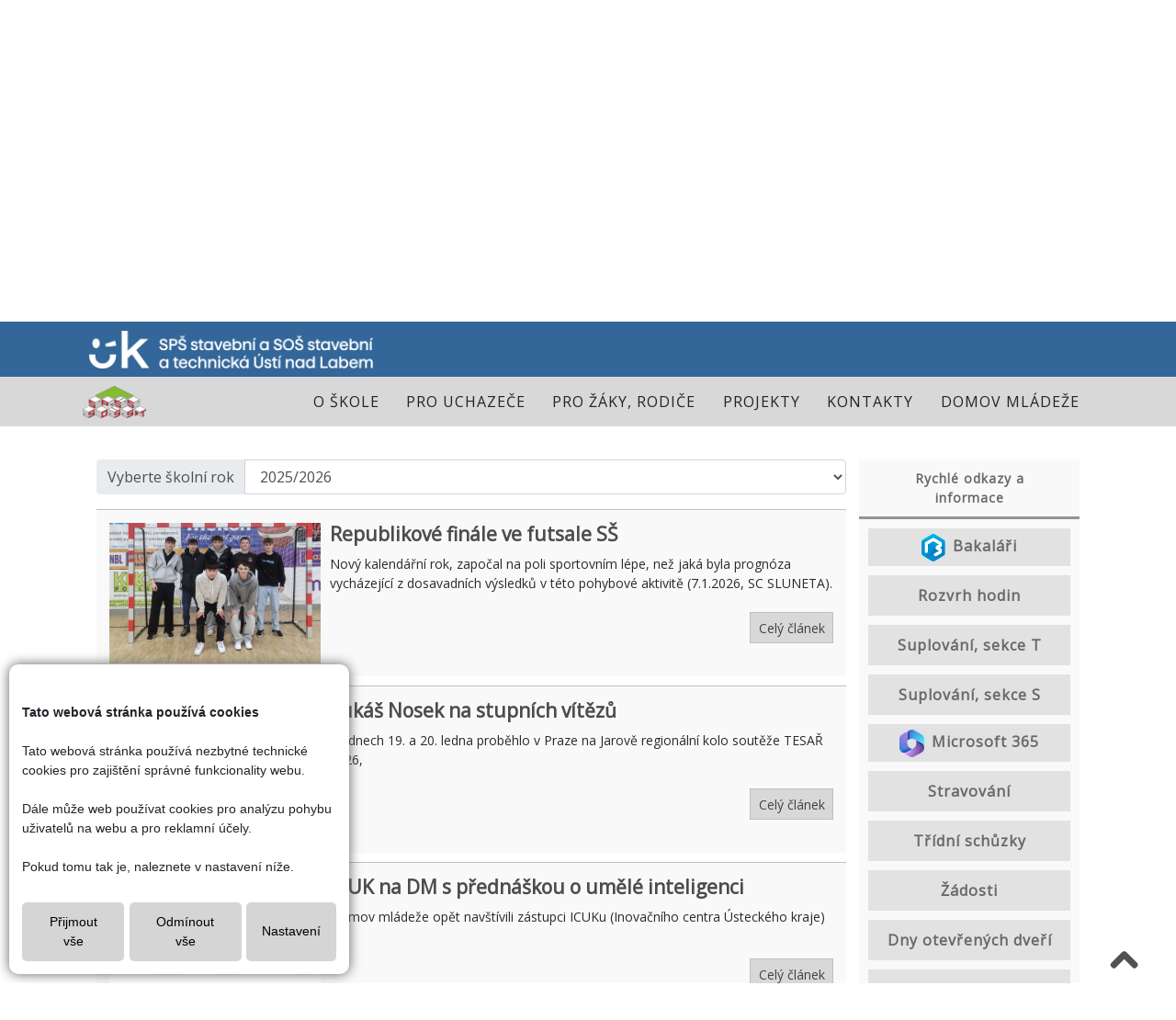

--- FILE ---
content_type: text/html; charset=utf-8
request_url: https://www.stsul.cz/upload/files/zaci-a-rodice-maturitni-zkousky/22-23-mz-sv-stk.pdf
body_size: 11983
content:
<!DOCTYPE html PUBLIC "-//W3C//DTD XHTML+RDFa 1.0//EN" "http://www.w3.org/MarkUp/DTD/xhtml-rdfa-1.dtd">
<html lang="cs" xmlns="http://www.w3.org/1999/xhtml">
	<head>
		<meta http-equiv="Content-language" content="cs" />
		<meta http-equiv="Content-Type" content="text/html; charset=utf-8" />
		<meta name="author" content="Vitalex Computers" />
		<meta name="copyright" content="Vitalex Computers" />
		<meta name="keywords" content="" />
		<meta name="description" content="" />
		<meta name="viewport" content="width=device-width, initial-scale=1, maximum-scale=1, user-scalable=no">
		<link rel="stylesheet" type="text/css" href="/core/libraries/jqueryUI/jquery-ui.css" />
		<link rel="stylesheet" type="text/css" href="/core/libraries/codemirror/lib/codemirror.css" />
		<link rel="stylesheet" type="text/css" href="/core/libraries/jqueryUI/jquery-ui.theme.css" />
		<link rel="stylesheet" type="text/css" href="https://cdnjs.cloudflare.com/ajax/libs/jquery-datetimepicker/2.5.20/jquery.datetimepicker.min.css" />
		<!-- <link rel="stylesheet" href="https://stackpath.bootstrapcdn.com/bootstrap/4.1.3/css/bootstrap.min.css" integrity="sha384-MCw98/SFnGE8fJT3GXwEOngsV7Zt27NXFoaoApmYm81iuXoPkFOJwJ8ERdknLPMO" crossorigin="anonymous"> !-->
		<link rel="stylesheet" href="https://stackpath.bootstrapcdn.com/bootstrap/4.2.1/css/bootstrap.min.css" integrity="sha384-GJzZqFGwb1QTTN6wy59ffF1BuGJpLSa9DkKMp0DgiMDm4iYMj70gZWKYbI706tWS" crossorigin="anonymous">
		<link href="https://fonts.googleapis.com/css?family=Roboto:100,100i,300,300i,400,400i,500,500i,700,700i,900,900i&display=swap" rel="stylesheet">
		<link rel="stylesheet" type="text/css" href="/core/css/style.css" />
		<link rel="stylesheet" type="text/css" href="/content/css/style.css" />
		<link rel="stylesheet" type="text/css" href="/content/templates/responsive_top/css/style.css"/>
		<link rel="stylesheet" type="text/css" href="/content/templates/responsive_top/css/style.php"/>
		<link rel="stylesheet" type="text/css" href="/content/superior_style/style.php" />
		<link rel="stylesheet" type="text/css" href="/content/css/old_css.css" />
		<link rel="stylesheet" type="text/css" href="/admin/css/style.css?version=1.0.0." />
		<link rel="stylesheet" type="text/css" href="/core/libraries/animate/animate.css" />
		<link rel="stylesheet" href="/core/libraries/fancybox/source/jquery.fancybox.css?v=2.1.5" type="text/css" media="screen" />
		<link rel="stylesheet" href="/core/libraries/fancybox/source/helpers/jquery.fancybox-buttons.css?v=1.0.5" type="text/css" media="screen" />
		<link rel="stylesheet" href="/core/libraries/fancybox/source/helpers/jquery.fancybox-thumbs.css?v=1.0.7" type="text/css" media="screen" />
		<link rel="stylesheet" href="//cdn.jsdelivr.net/npm/alertifyjs@1.13.1/build/css/alertify.min.css"/>
		<link rel="stylesheet" href="//cdn.jsdelivr.net/npm/alertifyjs@1.13.1/build/css/themes/bootstrap.min.css"/>
		<link rel="stylesheet" type="text/css" href="/core/libraries/bootstrap-switcher/bootstrap-switch.min.css" />
		<link rel="stylesheet" type="text/css" href="/content/css/print.css?ver=3" media="print">
		<link rel="stylesheet" type="text/css" href="/core/libraries/jmpFileManager/style.css">
		<link rel="stylesheet" type="text/css" href="/core/libraries/slick/slick.css">
		<!-- <link rel="stylesheet" type="text/css" href="/core/libraries/slick/slick-theme.css"> !-->
		<link rel="stylesheet" type="text/css" href="/core/libraries/vitalex-bootstrap-multiselect/vitalex.bootstrap.multiselect.css">
		<link rel="stylesheet" type="text/css" href="/core/libraries/bootstrap-color-picker/css/style.css">
		<link href="https://fonts.googleapis.com/css?family=Open+Sans&amp;subset=latin-ext" rel="stylesheet">
		<!-- Material Icons -->
		<link href="https://fonts.googleapis.com/icon?family=Material+Icons" rel="stylesheet">
		<link rel="icon" type="image/png" href="/upload/ikony/">


		<script src="https://ajax.googleapis.com/ajax/libs/jquery/3.4.1/jquery.min.js"></script>
		<script type="text/javascript" src="/core/libraries/jqueryUI/jquery-ui.min.js"></script>
		<script type="text/javascript" src="https://cdnjs.cloudflare.com/ajax/libs/jquery-datetimepicker/2.5.20/jquery.datetimepicker.full.js"></script>
		<script type="text/javascript" src="/core/libraries/fancybox/lib/jquery.mousewheel-3.0.6.pack.js"></script>
		<script type="text/javascript" src="/core/libraries/fancybox/source/jquery.fancybox.js?v=2.1.5"></script>
		<script type="text/javascript" src="/core/libraries/fancybox/source/helpers/jquery.fancybox-buttons.js?v=1.0.5"></script>
		<script type="text/javascript" src="/core/libraries/fancybox/source/helpers/jquery.fancybox-media.js?v=1.0.6"></script>
		<script type="text/javascript" src="/core/libraries/fancybox/source/helpers/jquery.fancybox-thumbs.js?v=1.0.9"></script>
		<script type="text/javascript" src="/core/libraries/pagination/jPages.js"></script>
		<script type="text/javascript" src="/core/libraries/pagination/highlight.pack.js"></script>
		<script type="text/javascript" src="/core/libraries/ajax.js?version=1.0.0."></script>
		<script type="text/javascript" src="/core/libraries/jquery/jquery.form.js"></script>
		<script type="text/javascript" src="/core/libraries/jquery/jquery.slimscroll.min.js"></script>
		<script type="text/javascript" src="/core/libraries/codemirror/lib/codemirror.js"></script>
		<script type="text/javascript" src="/core/libraries/codemirror/lib/mode/css/css.js"></script>
		<script type="text/javascript" src="/core/libraries/codemirror/closebrackets.js"></script>
		<script src="//cdn.jsdelivr.net/npm/alertifyjs@1.13.1/build/alertify.min.js"></script>
		<!-- <script type="text/javascript" src="/core/libraries/tinymce_new/tinymce.min.js"></script> !-->
		<script src="https://cdn.tiny.cloud/1/7efrmj9sbv9474jss0wyk89ryio0r4me5nw2puc66ecaavq5/tinymce/5/tinymce.min.js" referrerpolicy="origin"></script>
		<script type="text/javascript" src="/admin/scripts/adminMenu.js"></script>
		<script type="text/javascript" src="/core/libraries/cms.js?version=1.0.2"></script>
		<script type="text/javascript" src="/core/config/functions.js?ver=1"></script>
		<script src="https://cdnjs.cloudflare.com/ajax/libs/popper.js/1.14.3/umd/popper.min.js" integrity="sha384-ZMP7rVo3mIykV+2+9J3UJ46jBk0WLaUAdn689aCwoqbBJiSnjAK/l8WvCWPIPm49" crossorigin="anonymous"></script>
		<script src="https://stackpath.bootstrapcdn.com/bootstrap/4.1.3/js/bootstrap.min.js" integrity="sha384-ChfqqxuZUCnJSK3+MXmPNIyE6ZbWh2IMqE241rYiqJxyMiZ6OW/JmZQ5stwEULTy" crossorigin="anonymous"></script>
		<script type="text/javascript" src="/core/libraries/bootstrap-switcher/bootstrap-switch.min.js"></script>
		<link rel="stylesheet" href="https://cdnjs.cloudflare.com/ajax/libs/font-awesome/6.1.1/css/all.min.css" integrity="sha512-KfkfwYDsLkIlwQp6LFnl8zNdLGxu9YAA1QvwINks4PhcElQSvqcyVLLD9aMhXd13uQjoXtEKNosOWaZqXgel0g==" crossorigin="anonymous" referrerpolicy="no-referrer" />

		<script src='/core/libraries/vitalex.slider.js'></script>
		<script src='/core/libraries/slick/slick.min.js'></script>
		<!-- Skripty pro vyjíždějící menu !-->
		<script type="text/javascript" src="/content/templates/responsive_top/js/hoverIntent.js"></script>
		<script type="text/javascript" src="/content/templates/responsive_top/js/superfish.js"></script>
		<script type="text/javascript" src="/content/templates/responsive_top/js/supersubs.js"></script>
		<script type="text/javascript" src="/core/libraries/bootstrap-modal-fancy/bootstrap_modal_fancy.js?time=1769446917"></script>
		<script type="text/javascript" src="/core/libraries/vitalex-bootstrap-multiselect/vitalex.bootstrap.multiselect.js?time=1769446917"></script>
		<script type="text/javascript" src="/core/libraries/bootstrap-color-picker/js/bootstrap-colorpicker.js"></script>
		<script src="https://cdn.jsdelivr.net/npm/js-cookie@2/src/js.cookie.min.js"></script>
		<title>SPŠS a SOŠST</title>
		
	</head>
	<body>

		<!-- Div kvůli velikosti !-->
		<div class='zoom1'>

			<!-- Bod kotvy !-->
			<div id='kotvaBod'></div>

			<!-- Vložení administrace !-->
			
<script>

	$("#user-panel-icon").click(function(){
		$(".admin-panel-box:not(#user-panel-box)").hide();
		$("#user-panel-box").toggle();
	});

	$("#notifIcon").click(function(){
		$(".admin-panel-box:not(#notifications)").hide();
		$("#notifications").toggle();
	});

	$("#admin-info-icon").click(function(){
		$(".admin-panel-box:not(#admin-info-panel)").hide();
		$("#admin-info-panel").toggle();
	});

</script>

			<!-- Fixed moduly !-->
												<div id="slider"><div class='sliderItem'><div class='slider-helper' style='background-image:url("/upload/slider/ul01.jfif")'></div></div><div class='sliderItem'><div class='slider-helper' style='background-image:url("/upload/slider/ul04.jfif")'></div></div><div class='sliderItem'><div class='slider-helper' style='background-image:url("/upload/slider/ul05.jfif")'></div></div></div>

<script>

	$("#slider").slick({
		autoplay: true,
		autoplaySpeed: 3000,
		speed:1000,
		fade: true,
  		cssEase: 'linear',
		nextArrow: '<button type="button" class="slick-next"><img src="/upload/ikony/arrow-slider.png"></button>',
		prevArrow: '<button type="button" class="slick-prev"><img src="/upload/ikony/arrow-slider.png"></button>'
	});

</script>


		<!-- Hlavní div, pro celý obsah webu !-->
		<div id="layout">

			<!-- Obsah (pokud není nastavená jiná úvodní strana) !-->
			<div id="header-title" class="hidden">
			<div id='logo-mobile'><a href='/'><img src='/upload/sablona/logo_1.png' alt='Logo školy'></a></div>	</div>

<!-- Hlavička - mobil !-->
<div id="header-mobile" class="hidden">
	<div id='openMenu' class='hidden'><?xml version="1.0" ?><!DOCTYPE svg  PUBLIC '-//W3C//DTD SVG 1.1//EN'  'http://www.w3.org/Graphics/SVG/1.1/DTD/svg11.dtd'><svg enable-background="new 0 0 32 32" height="32px" id="Layer_1" version="1.1" viewBox="0 0 32 32" width="32px" xml:space="preserve" xmlns="http://www.w3.org/2000/svg" xmlns:xlink="http://www.w3.org/1999/xlink"><g><path d="M25.695,9.43c0,0.771-0.631,1.401-1.402,1.401H8.875c-0.771,0-1.402-0.63-1.402-1.401V7.152   c0-0.771,0.631-1.402,1.402-1.402h15.418c0.771,0,1.402,0.631,1.402,1.402V9.43z" fill="#515151"/><path d="M25.695,24.848c0,0.771-0.631,1.402-1.402,1.402H8.875c-0.771,0-1.402-0.631-1.402-1.402V22.57   c0-0.771,0.631-1.401,1.402-1.401h15.418c0.771,0,1.402,0.63,1.402,1.401V24.848z" fill="#515151"/><path d="M25.695,17.139c0,0.771-0.631,1.402-1.402,1.402H8.875c-0.771,0-1.402-0.631-1.402-1.402v-2.277   c0-0.771,0.631-1.402,1.402-1.402h15.418c0.771,0,1.402,0.631,1.402,1.402V17.139z" fill="#515151"/></g></svg> <span class='cursor-pointer'>MENU</span></div>
		<div id="second-logo"><img src="/upload/sablona/logo.png"></div>
</div>
<div id='menuMobile' class='hidden'><ul class='menuMobileUl'><li onclick='openSubmenu(8)' class='cursor-pointer  '><div class='flexbox align-items-center'><a href='javascript:;' class='flex1'><div class='menu-name'>O škole</div></a><div style='width:50px;' class='text-center'><img alt='Rozbalení menu' id='submenuImage-8' src='/content/img/arrow_down.svg' class='mobileArrow svg'></div></div><ul class='submenuMobileUl hidden' id='submenuMobile-8'><li class='  align-items-center'><div class='flexbox align-items-center'><a class='flex1' href='/o-skole/zakladni-informace'>Základní informace</a></div></li><li class='  align-items-center'><div class='flexbox align-items-center'><a class='flex1' href='/o-skole/casti-skoly'>Části školy</a></div></li><li class='  align-items-center'><div class='flexbox align-items-center'><a class='flex1' href='/o-skole/skolni-rad'>Školní a klasifikační řád</a></div></li><li class='  align-items-center'><div class='flexbox align-items-center'><a class='flex1' href='/o-skole/gdpr'>GDPR</a></div></li><li class='  align-items-center'><div class='flexbox align-items-center'><a class='flex1' href='/o-skole/skolska-rada'>Školská rada</a></div></li><li class='  align-items-center'><div class='flexbox align-items-center'><a class='flex1' href='/o-skole/podatelna'>Podatelna</a></div></li><li class='  align-items-center'><div class='flexbox align-items-center'><a class='flex1' href='/o-skole/vyrocni-zpravy'>Výroční zprávy</a></div></li><li class='  align-items-center'><div class='flexbox align-items-center'><a class='flex1' href='/o-skole/rozpocet-skoly'>Rozpočet školy</a></div></li><li class='  align-items-center'><div class='flexbox align-items-center'><a class='flex1' href='/o-skole/svarecska-skola'>Svářečská škola</a></div></li><li class='  align-items-center'><div class='flexbox align-items-center'><a class='flex1' href='/o-skole/stravovani'>Stravování</a></div></li><li class='  align-items-center'><div class='flexbox align-items-center'><a class='flex1' href='/o-skole/profil-zadavatele'>Profil zadavatele</a></div></li><li class='  align-items-center'><div class='flexbox align-items-center'><a class='flex1' href='/o-skole/strategicke-plany'>Strategické plány</a></div></li><li class='  align-items-center'><div class='flexbox align-items-center'><a class='flex1' href='/o-skole/volna-pracovni-mista'>Volná pracovní místa</a></div></li><li class='  align-items-center'><div class='flexbox align-items-center'><a class='flex1' href='/o-skole/profesni-sluzby-a-prace'>Profesní služby a práce</a></div></li><li class='  align-items-center'><div class='flexbox align-items-center'><a class='flex1' href='/o-skole/skola-v-mediich'>Škola v médiích</a></div></li><li class='  align-items-center'><div class='flexbox align-items-center'><a class='flex1' href='/o-skole/partneri-skoly'>Partneři školy</a></div></li><li class='  align-items-center'><div class='flexbox align-items-center'><a class='flex1' href='/o-skole/ochrana-oznamovatelu'>Ochrana oznamovatelů</a></div></li></ul></li><li onclick='openSubmenu(9)' class='cursor-pointer  '><div class='flexbox align-items-center'><a href='javascript:;' class='flex1'><div class='menu-name'>Pro uchazeče</div></a><div style='width:50px;' class='text-center'><img alt='Rozbalení menu' id='submenuImage-9' src='/content/img/arrow_down.svg' class='mobileArrow svg'></div></div><ul class='submenuMobileUl hidden' id='submenuMobile-9'><li class='  align-items-center'><div class='flexbox align-items-center'><a class='flex1' href='/pro-uchazece/obory'>Nabízené obory</a></div></li><li class='  align-items-center'><div class='flexbox align-items-center'><a class='flex1' href='/pro-uchazece/prihlasky-ke-stazeni'>Přihlášky ke stažení</a></div></li><li class='  align-items-center'><div class='flexbox align-items-center'><a class='flex1' href='/pro-uchazece/prijimaci-rizeni'>Přijímací řízení</a></div></li><li class='  align-items-center'><div class='flexbox align-items-center'><a class='flex1' href='/pro-uchazece/dny-otevrenych-dveri'>Dny otevřených dvěří</a></div></li></ul></li><li onclick='openSubmenu(10)' class='cursor-pointer  '><div class='flexbox align-items-center'><a href='javascript:;' class='flex1'><div class='menu-name'>Pro žáky, rodiče</div></a><div style='width:50px;' class='text-center'><img alt='Rozbalení menu' id='submenuImage-10' src='/content/img/arrow_down.svg' class='mobileArrow svg'></div></div><ul class='submenuMobileUl hidden' id='submenuMobile-10'><li class='  align-items-center'><div class='flexbox align-items-center'><a class='flex1' href='https://stsul.bakalari.cz:444/login'>Bakaláři</a></div></li><li class='  align-items-center'><div class='flexbox align-items-center'><a class='flex1' href='https://login.microsoftonline.com/'>Office 365</a></div></li><li class='  align-items-center'><div class='flexbox align-items-center'><a class='flex1' href='/pro-zaky-rodice/maturitni-zkousky'>Maturitní zkoušky</a></div></li><li class='  align-items-center'><div class='flexbox align-items-center'><a class='flex1' href='/pro-zaky-rodice/zaverecne-zkousky'>Závěrečné zkoušky</a></div></li><li class='  align-items-center'><div class='flexbox align-items-center'><a class='flex1' href='/pro-zaky-rodice/prezkouseni-v-nahradnim-terminu'>Zkoušky v náhradním termínu</a></div></li><li class='  align-items-center'><div class='flexbox align-items-center'><a class='flex1' href='/pro-zaky-rodice/opravne-zkousky'>Opravné zkoušky</a></div></li><li class='  align-items-center'><div class='flexbox align-items-center'><a class='flex1' href='/pro-zaky-rodice/tridni-schuzky'>Třídní schůzky</a></div></li><li class='  align-items-center'><div class='flexbox align-items-center'><a class='flex1' href='/pro-zaky-rodice/skolni-poradenske-pracoviste_1'>Školní poradenské pracoviště</a></div></li><li class='  align-items-center'><div class='flexbox align-items-center'><a class='flex1' href='/pro-zaky-rodice/druhopisy-dokladu-o-vzdelani'>Druhopisy dokladů o vzdělání</a></div></li><li class='  align-items-center'><div class='flexbox align-items-center'><a class='flex1' href='/pro-zaky-rodice/adaptacni-kurz'>Adaptační kurz</a></div></li><li class='  align-items-center'><div class='flexbox align-items-center'><a class='flex1' href='/pro-zaky-rodice/zadosti'>Žádosti</a></div></li><li class='  align-items-center'><div class='flexbox align-items-center'><a class='flex1' href='/pro-zaky-rodice/prukazy-isic'>Průkazy ISIC</a></div></li><li class='  align-items-center'><div class='flexbox align-items-center'><a class='flex1' href='/pro-zaky-rodice/europass'>Europass</a></div></li><li class='  align-items-center'><div class='flexbox align-items-center'><a class='flex1' href='/pro-zaky-rodice/volnocasove-aktivity'>Volnočasové aktivity</a></div></li><li class='  align-items-center'><div class='flexbox align-items-center'><a class='flex1' href='/pro-zaky-rodice/doucovani-zaku-skol'>Doučování žáků škol</a></div></li></ul></li><li onclick='openSubmenu(11)' class='cursor-pointer  '><div class='flexbox align-items-center'><a href='javascript:;' class='flex1'><div class='menu-name'>Projekty</div></a><div style='width:50px;' class='text-center'><img alt='Rozbalení menu' id='submenuImage-11' src='/content/img/arrow_down.svg' class='mobileArrow svg'></div></div><ul class='submenuMobileUl hidden' id='submenuMobile-11'><li class='  align-items-center'><div class='flexbox align-items-center'><a class='flex1' href='/projekty/metrostav'>Metrostav</a></div></li><li class='  align-items-center'><div class='flexbox align-items-center'><a class='flex1' href='/projekty/kampus-remesel'>Kampus řemesel ©</a></div></li><li class='  align-items-center'><div class='flexbox align-items-center'><a class='flex1' href='/projekty/robot-prakticka-vyuka-robotiky-pro-budoucnost_1'>OPST Robot Praktická výuka robotiky pro budoucnost</a></div></li><li class='  align-items-center'><div class='flexbox align-items-center'><a class='flex1' href='/projekty/prusa-pro-skoly'>Průša pro školy</a></div></li><li class='  align-items-center'><div class='flexbox align-items-center'><a class='flex1' href='/projekty/op-jan-amos-komensky'>OP Jan Amos Komenský</a></div></li><li class='  align-items-center'><div class='flexbox align-items-center'><a class='flex1' href='/projekty/dobra-volba'>Dobrá volba ©</a></div></li><li class='  align-items-center'><div class='flexbox align-items-center'><a class='flex1' href='/projekty/i-rop-podpora-technickeho-vzdelavani'>I-ROP Podpora technického vzdělávání</a></div></li><li class='  align-items-center'><div class='flexbox align-items-center'><a class='flex1' href='/projekty/opst-odborne-ucebny-ve-strednich-skolach'>OPST Odborné učebny ve středních školách</a></div></li><li class='  align-items-center'><div class='flexbox align-items-center'><a class='flex1' href='/projekty/npo-digitalni-propast'>NPO Digitální propast</a></div></li><li class='  align-items-center'><div class='flexbox align-items-center'><a class='flex1' href='/projekty/npo-podpora-socialne-znevyhodnenych-zaku-reforma-322'>NPO Podpora sociálně znevýhodněných žáků, reforma 3.2.2</a></div></li><li class='  align-items-center'><div class='flexbox align-items-center'><a class='flex1' href='/projekty/konektivita'>Konektivita</a></div></li><li class='  align-items-center'><div class='flexbox align-items-center'><a class='flex1' href='/projekty/cech-klempiru-pokryvacu-a-tesaru'>Cech klempířů, pokrývačů a tesařů</a></div></li><li class='  align-items-center'><div class='flexbox align-items-center'><a class='flex1' href='/projekty/idz-remeslne-dny'>IDZ Řemeslné dny</a></div></li><li class='  align-items-center'><div class='flexbox align-items-center'><a class='flex1' href='/projekty/opst-posileni-socialni-stability'>OPST Posílení sociální stability</a></div></li><li class='  align-items-center'><div class='flexbox align-items-center'><a class='flex1' href='/projekty/moderni-skola-40'>Dobrá škola - Moderní škola 4.0</a></div></li><li class='  align-items-center'><div class='flexbox align-items-center'><a class='flex1' href='/projekty/implementace-dlouhodobeho-zameru-usteckeho-kraje_1'>Implementace dlouhodobého záměru Ústeckého kraje</a></div></li><li class='  align-items-center'><div class='flexbox align-items-center'><a class='flex1' href='/projekty/cesnet-projekt-eduroam'>CESNET projekt eduroam</a></div></li></ul></li><li onclick='openSubmenu(86)' class='cursor-pointer  '><div class='flexbox align-items-center'><a href='javascript:;' class='flex1'><div class='menu-name'>Kontakty</div></a><div style='width:50px;' class='text-center'><img alt='Rozbalení menu' id='submenuImage-86' src='/content/img/arrow_down.svg' class='mobileArrow svg'></div></div><ul class='submenuMobileUl hidden' id='submenuMobile-86'><li class='  align-items-center'><div class='flexbox align-items-center'><a class='flex1' href='/kontakty/vsechny-kontakty'>Všechny kontakty</a></div></li></ul></li><li onclick='openSubmenu(12)' class='cursor-pointer  '><div class='flexbox align-items-center'><a href='javascript:;' class='flex1'><div class='menu-name'>Domov mládeže</div></a><div style='width:50px;' class='text-center'><img alt='Rozbalení menu' id='submenuImage-12' src='/content/img/arrow_down.svg' class='mobileArrow svg'></div></div><ul class='submenuMobileUl hidden' id='submenuMobile-12'><li class='  align-items-center'><div class='flexbox align-items-center'><a class='flex1' href='/domov-mladeze/zakladni-informace-dm'>Základní informace</a></div></li><li class='  align-items-center'><div class='flexbox align-items-center'><a class='flex1' href='/domov-mladeze/ubytovani-a-strava'>Pro uchazeče</a></div></li><li class='  align-items-center'><div class='flexbox align-items-center'><a class='flex1' href='/domov-mladeze/vnitrni-rad'>Vnitřní řád</a></div></li><li class='  align-items-center'><div class='flexbox align-items-center'><a class='flex1' href='/domov-mladeze/vychovna-a-vzdelavaci-cinnost'>Výchovná a vzdělávací činnost</a></div></li><li class='  align-items-center'><div class='flexbox align-items-center'><a class='flex1' href='/domov-mladeze/svp-pro-dm'>ŠVP pro DM</a></div></li><li class='  align-items-center'><div class='flexbox align-items-center'><a class='flex1' href='/domov-mladeze/komercni-ubytovani-dm'>Komerční ubytování</a></div></li><li class='  align-items-center'><div class='flexbox align-items-center'><a class='flex1' href='/domov-mladeze/aktivity-dm'>Aktivity DM</a></div></li><li class='  align-items-center'><div class='flexbox align-items-center'><a class='flex1' href='/domov-mladeze/ask'>ASK</a></div></li><li class='  align-items-center'><div class='flexbox align-items-center'><a class='flex1' href='/domov-mladeze/posilovna'>Posilovna</a></div></li><li class='  align-items-center'><div class='flexbox align-items-center'><a class='flex1' href='/domov-mladeze/dny-otevrenych-dveri-dm'>Dny otevřených dveří</a></div></li></ul></li><li onclick='openSubmenu(83)' class='cursor-pointer  '><div class='flexbox align-items-center'><a href='/rychle-odkazy-a-informace' class='flex1'><div class='menu-name'>Rychlé odkazy a informace</div></a></div></li></ul></div><script>
	$("#openMenu").click(function(){
		$("#menuMobile").toggle("fast");
	});

	function openSubmenu(id){
		$("#submenuImage-"+id+"").toggleClass("transform90deg");
		$("#submenuMobile-"+id+"").toggle();
	}

	$(document).ready(function() {
		var hth = $("#header-title").outerHeight();
		$(window).bind('scroll', function () {
			if ($(window).scrollTop() > hth) {
				$("#header-mobile").addClass("fixed");
				$("#menuMobile").addClass("fixed");
				$("#menuMobile").css("top", $("#header-mobile").outerHeight());
				$("#content").css("margin-top", "64px");
			}
			else{
				$("#header-mobile").removeClass("fixed");
				$("#menuMobile").removeClass("fixed");
				$("#menuMobile").css("top", "0px");
				$("#content").css("margin-top", "0px");
			}
		});
          $(".submenu").hide();
    });
</script>

<!-- Horní panel !-->
<div id="top-panel">
	<div id="top-panel-inner">
				<div id='logo'><a href='/'><img src='/upload/sablona/logo_1.png' alt='Logo školy'></a></div>				
		<!--<div class="top-panel-right">
			<div class="d-flex">
				<div class="top-panel-icons d-flex">
					<img class="mr-3" src="/upload/sablona/kraj.png">
					<img src="/upload/sablona/pater.png">
				</div>
							</div>

					</div> !-->
	</div>
</div>

<!-- Menu !-->
<nav id="navigation">
	<div id="navigation-padding">
		<div id="second-logo"><img src="/upload/sablona/logo.png"></div>
		<ul class="sf-menu align-items-center">
<li data-id='12' class='' id='menu-12'><a style=';background-color:;' class='d-flex'><div class='menu-name'>Domov mládeže</div></a><ul class='submenu hidden' id="submenu-12">
<li class=""><a href='/domov-mladeze/zakladni-informace-dm'>Základní informace</a></li>
<li class=""><a href='/domov-mladeze/ubytovani-a-strava'>Pro uchazeče</a></li>
<li class=""><a href='/domov-mladeze/vnitrni-rad'>Vnitřní řád</a></li>
<li class=""><a href='/domov-mladeze/vychovna-a-vzdelavaci-cinnost'>Výchovná a vzdělávací činnost</a></li>
<li class=""><a href='/domov-mladeze/svp-pro-dm'>ŠVP pro DM</a></li>
<li class=""><a href='/domov-mladeze/komercni-ubytovani-dm'>Komerční ubytování</a></li>
<li class=""><a href='/domov-mladeze/aktivity-dm'>Aktivity DM</a></li>
<li class=""><a href='/domov-mladeze/ask'>ASK</a></li>
<li class=""><a href='/domov-mladeze/posilovna'>Posilovna</a></li>
<li class=""><a href='/domov-mladeze/dny-otevrenych-dveri-dm'>Dny otevřených dveří</a></li>
</ul>
</li>
<li data-id='86' class='' id='menu-86'><a style=';background-color:;' class='d-flex'><div class='menu-name'>Kontakty</div></a><ul class='submenu hidden' id="submenu-86">
<li class=""><a href='/kontakty/vsechny-kontakty'>Všechny kontakty</a></li>
</ul>
</li>
<li data-id='11' class='' id='menu-11'><a style=';background-color:;' class='d-flex'><div class='menu-name'>Projekty</div></a><ul class='submenu hidden' id="submenu-11">
<li class=""><a href='/projekty/metrostav'>Metrostav</a></li>
<li class=""><a href='/projekty/kampus-remesel'>Kampus řemesel ©</a></li>
<li class=""><a href='/projekty/robot-prakticka-vyuka-robotiky-pro-budoucnost_1'>OPST Robot Praktická výuka robotiky pro budoucnost</a></li>
<li class=""><a href='/projekty/prusa-pro-skoly'>Průša pro školy</a></li>
<li class=""><a href='/projekty/op-jan-amos-komensky'>OP Jan Amos Komenský</a></li>
<li class=""><a href='/projekty/dobra-volba'>Dobrá volba ©</a></li>
<li class=""><a href='/projekty/i-rop-podpora-technickeho-vzdelavani'>I-ROP Podpora technického vzdělávání</a></li>
<li class=""><a href='/projekty/opst-odborne-ucebny-ve-strednich-skolach'>OPST Odborné učebny ve středních školách</a></li>
<li class=""><a href='/projekty/npo-digitalni-propast'>NPO Digitální propast</a></li>
<li class=""><a href='/projekty/npo-podpora-socialne-znevyhodnenych-zaku-reforma-322'>NPO Podpora sociálně znevýhodněných žáků, reforma 3.2.2</a></li>
<li class=""><a href='/projekty/konektivita'>Konektivita</a></li>
<li class=""><a href='/projekty/cech-klempiru-pokryvacu-a-tesaru'>Cech klempířů, pokrývačů a tesařů</a></li>
<li class=""><a href='/projekty/idz-remeslne-dny'>IDZ Řemeslné dny</a></li>
<li class=""><a href='/projekty/opst-posileni-socialni-stability'>OPST Posílení sociální stability</a></li>
<li class=""><a href='/projekty/moderni-skola-40'>Dobrá škola - Moderní škola 4.0</a></li>
<li class=""><a href='/projekty/implementace-dlouhodobeho-zameru-usteckeho-kraje_1'>Implementace dlouhodobého záměru Ústeckého kraje</a></li>
<li class=""><a href='/projekty/cesnet-projekt-eduroam'>CESNET projekt eduroam</a></li>
</ul>
</li>
<li data-id='10' class='' id='menu-10'><a style=';background-color:;' class='d-flex'><div class='menu-name'>Pro žáky, rodiče</div></a><ul class='submenu hidden' id="submenu-10">
<li class=""><a target='_blank' href="https://stsul.bakalari.cz:444/login">Bakaláři</a></li>
<li class=""><a target='_blank' href="https://login.microsoftonline.com/">Office 365</a></li>
<li class=""><a href='/pro-zaky-rodice/maturitni-zkousky'>Maturitní zkoušky</a></li>
<li class=""><a href='/pro-zaky-rodice/zaverecne-zkousky'>Závěrečné zkoušky</a></li>
<li class=""><a href='/pro-zaky-rodice/prezkouseni-v-nahradnim-terminu'>Zkoušky v náhradním termínu</a></li>
<li class=""><a href='/pro-zaky-rodice/opravne-zkousky'>Opravné zkoušky</a></li>
<li class=""><a href='/pro-zaky-rodice/tridni-schuzky'>Třídní schůzky</a></li>
<li class=""><a href='/pro-zaky-rodice/skolni-poradenske-pracoviste_1'>Školní poradenské pracoviště</a></li>
<li class=""><a href='/pro-zaky-rodice/druhopisy-dokladu-o-vzdelani'>Druhopisy dokladů o vzdělání</a></li>
<li class=""><a href='/pro-zaky-rodice/adaptacni-kurz'>Adaptační kurz</a></li>
<li class=""><a href='/pro-zaky-rodice/zadosti'>Žádosti</a></li>
<li class=""><a href='/pro-zaky-rodice/prukazy-isic'>Průkazy ISIC</a></li>
<li class=""><a href='/pro-zaky-rodice/europass'>Europass</a></li>
<li class=""><a href='/pro-zaky-rodice/volnocasove-aktivity'>Volnočasové aktivity</a></li>
<li class=""><a href='/pro-zaky-rodice/doucovani-zaku-skol'>Doučování žáků škol</a></li>
</ul>
</li>
<li data-id='9' class='' id='menu-9'><a style=';background-color:;' class='d-flex'><div class='menu-name'>Pro uchazeče</div></a><ul class='submenu hidden' id="submenu-9">
<li class=""><a href='/pro-uchazece/obory'>Nabízené obory</a></li>
<li class=""><a href='/pro-uchazece/prihlasky-ke-stazeni'>Přihlášky ke stažení</a></li>
<li class=""><a href='/pro-uchazece/prijimaci-rizeni'>Přijímací řízení</a></li>
<li class=""><a href='/pro-uchazece/dny-otevrenych-dveri'>Dny otevřených dvěří</a></li>
</ul>
</li>
<li data-id='8' class='' id='menu-8'><a style=';background-color:;' class='d-flex'><div class='menu-name'>O škole</div></a><ul class='submenu hidden' id="submenu-8">
<li class=""><a href='/o-skole/zakladni-informace'>Základní informace</a></li>
<li class=""><a href='/o-skole/casti-skoly'>Části školy</a></li>
<li class=""><a href='/o-skole/skolni-rad'>Školní a klasifikační řád</a></li>
<li class=""><a href='/o-skole/gdpr'>GDPR</a></li>
<li class=""><a href='/o-skole/skolska-rada'>Školská rada</a></li>
<li class=""><a href='/o-skole/podatelna'>Podatelna</a></li>
<li class=""><a href='/o-skole/vyrocni-zpravy'>Výroční zprávy</a></li>
<li class=""><a href='/o-skole/rozpocet-skoly'>Rozpočet školy</a></li>
<li class=""><a href='/o-skole/svarecska-skola'>Svářečská škola</a></li>
<li class=""><a href='/o-skole/stravovani'>Stravování</a></li>
<li class=""><a href='/o-skole/profil-zadavatele'>Profil zadavatele</a></li>
<li class=""><a href='/o-skole/strategicke-plany'>Strategické plány</a></li>
<li class=""><a href='/o-skole/volna-pracovni-mista'>Volná pracovní místa</a></li>
<li class=""><a href='/o-skole/profesni-sluzby-a-prace'>Profesní služby a práce</a></li>
<li class=""><a href='/o-skole/skola-v-mediich'>Škola v médiích</a></li>
<li class=""><a href='/o-skole/partneri-skoly'>Partneři školy</a></li>
<li class=""><a href='/o-skole/ochrana-oznamovatelu'>Ochrana oznamovatelů</a></li>
</ul>
</li>
</ul>
	<script>
	$(document).ready(function(){
		/*$('ul.sf-menu').supersubs({
			minWidth:	15.25,
			maxWidth:	15.25,
		    hoverClass:'active',
		    speed: "fast",
		    animation:{opacity:'hide'},
			extraWidth:	1
		}).superfish();*/
	});

	$(document).ready(function() {



	$(".sf-menu li").click(function(){
		var id = $(this).data("id");
		setTimeout(function(){
			$("#navigation li:not(#menu-"+id+"):not(.active-hard)").removeClass("active");
			$("#menu-"+id+":not(.active-hard)").toggleClass("active");
			$(".submenu:not(#submenu-"+id+")").addClass("hidden");
			$("#submenu-"+id+"").toggleClass("hidden");
			var rb = document.getElementById("submenu-"+id+"").getBoundingClientRect().right;
			var wiw = window.innerWidth;
			if(rb > wiw){
				$("#submenu-"+id+"").css("right", "0");
			}
			var bb = document.getElementById("submenu-"+id+"").getBoundingClientRect().bottom;
			var wih = window.innerHeight;
			console.log(bb);
			console.log(wih);
			if(bb > wih){
				var dif = bb-wih;
				var height = $("#submenu-"+id+"").outerHeight();;
				console.log(dif);
				console.log(height);
				var num = height - dif - 20;
				console.log(num);
				$("#submenu-"+id+"").css("height", ""+num+"px");
				$("#submenu-"+id+"").css("width", $("#submenu-"+id+"").width()*2);
			}
		},50);
	});

	$("body").click(function(event){
		if(!$(event.target).is("div.menu-icon-hover, a.menu-a, div.menu-name, .submenu a")){
			$("#navigation .sf-menu li:not(.active-hard)").removeClass("active");
			$(".submenu").addClass("hidden");
		}
	});
});

	</script>
		</div>
</nav>

<!-- Hlavička !-->
<header id="header">
	<div id="header-padding">
													</div>
</header>

<div id="content">
	<div id="content-padding">

		<!-- Levý prostor !-->
		<aside id="left">
			<div id="left-padding" class="" data-position="left">
							</div>
		</aside>

		<!-- Hlavní kontejner !-->
		<main id="container">

			<!-- Horní oblast !-->
			<div id="top-content">
							</div>

			
			<!-- Tady vše začíná !-->
			<div id="container-padding">

				<!--<div id="hp-boxes">

					<div class="row justify-content-center">
						<a href="/pro-uchazece/obory" id="hp-box-1" class="hp-box">
							<div class='hp-box-content'>
								<div class='hp-box-word'>maturitní obory</div>
							</div>
						</a>
						<a href="/pro-uchazece/obory" id="hp-box-2" class="hp-box">
							<div class='hp-box-content'>
								<div class='hp-box-word'>učební obory</div>
							</div>
						</a>

						<a href="/domov-mladeze/nabizime" id="hp-box-3" class="hp-box">
							<div class='hp-box-content'>
								<div class='hp-box-word'>domov mládeže</div>
							</div>
						</a>
					</div>

				</div> !-->

			</div>
			<!--<div id="hp-blog">
				<div id="hp-blog-inner">
											<div class="hp-blog-item">
							<div class="hp-blog-item-image" style='background-image:url("/upload/nahledy-blogu/260526-republikovefinale-ve-futsale-00.jpg");'></div>
							<div class='hp-blog-item-content'>
								<h4><a href='/o-skole/aktivity-skoly/republikove-finale-ve-futsale-ss_1'> Republikové finále ve futsale SŠ</a></h4>
								<div class='hp-blog-item-perex'>Nový kalendářní rok, započal na poli sportovním lépe, než jaká byla prognóza vycházející z dosavadních výsledků v této pohybové aktivitě (7.1.2026, SC SLUNETA).</div>
							</div>
						</div>
												<div class="hp-blog-item">
							<div class="hp-blog-item-image" style='background-image:url("/upload/nahledy-blogu/230119-praha-tesar-2026-24.jpg");'></div>
							<div class='hp-blog-item-content'>
								<h4><a href='/o-skole/aktivity-skoly/lukas-nosek-na-stupnich-vitezu'> Lukáš Nosek na stupních vítězů</a></h4>
								<div class='hp-blog-item-perex'>Ve dnech 19. a 20. ledna proběhlo v Praze na Jarově regionální kolo soutěže TESAŘ 2026,</div>
							</div>
						</div>
												<div class="hp-blog-item">
							<div class="hp-blog-item-image" style='background-image:url("/upload/nahledy-blogu/00_1.jpg");'></div>
							<div class='hp-blog-item-content'>
								<h4><a href='/o-skole/aktivity-skoly/icuk-na-dm-s-prednaskou-o-umele-inteligenci-'> ICUK na DM s přednáškou o umělé inteligenci </a></h4>
								<div class='hp-blog-item-perex'>Domov mládeže opět navštívili zástupci ICUKu (Inovačního centra Ústeckého kraje)</div>
							</div>
						</div>
												<div class="hp-blog-item">
							<div class="hp-blog-item-image" style='background-image:url("/upload/nahledy-blogu/00.jpg");'></div>
							<div class='hp-blog-item-content'>
								<h4><a href='/o-skole/aktivity-skoly/futsal-fandeni-a-skvela-atmosfera'> Futsal, fandění a skvělá atmosféra!</a></h4>
								<div class='hp-blog-item-perex'>V pondělí 19. ledna 2026 se část našich žáků vydala podpořit borce z SK Rapid Ústí nad Labem,</div>
							</div>
						</div>
												<div class="hp-blog-item">
							<div class="hp-blog-item-image" style='background-image:url("/upload/nahledy-blogu/260105-novorocni-slovo-reditele-00.png");'></div>
							<div class='hp-blog-item-content'>
								<h4><a href='/o-skole/aktivity-skoly/novorocni-sdeleni-reditele-skoly-k-zahajeni-roku-2026'> Novoroční sdělení ředitele školy k zahájení roku 2026</a></h4>
								<div class='hp-blog-item-perex'>Vážení zaměstnanci školy, vážené kolegyně a kolegové, vážení žáci, vstupujeme do roku 2026 s plným vědomím odpovědnosti, kterou jako vzdělávací instituce neseme.</div>
							</div>
						</div>
												<div class="hp-blog-item">
							<div class="hp-blog-item-image" style='background-image:url("/upload/nahledy-blogu/251217-slovo-reditele.png");'></div>
							<div class='hp-blog-item-content'>
								<h4><a href='/o-skole/aktivity-skoly/vanocni-slovo-reditele-skoly_1'> Vánoční slovo ředitele školy</a></h4>
								<div class='hp-blog-item-perex'>Požehnané vánoční svátky a mnoho pokoje, pevného zdraví, moudrých rozhodnutí, radosti a naděje v novém roce.</div>
							</div>
						</div>
												<div class="hp-blog-item">
							<div class="hp-blog-item-image" style='background-image:url("/upload/nahledy-blogu/251219-drazdany-podruhe-00.jpg");'></div>
							<div class='hp-blog-item-content'>
								<h4><a href='/o-skole/aktivity-skoly/drazdany-podruhe-dresden-zum-zweiten-mal'> Drážďany podruhé - Dresden zum zweiten Mal</a></h4>
								<div class='hp-blog-item-perex'>Pro velký zájem jsme letos uspořádali ještě i druhý zájezd do Drážďan v době adventu. 16. prosince vyrazili stavaři ze tříd 3SV a 4SV a žáci třídy 2AM.</div>
							</div>
						</div>
												<div class="hp-blog-item">
							<div class="hp-blog-item-image" style='background-image:url("/upload/nahledy-blogu/251218-predvanocni-den-03.jpg");'></div>
							<div class='hp-blog-item-content'>
								<h4><a href='/o-skole/aktivity-skoly/predvanocni-den-plny-her-a-soutezi'> Předvánoční den plný her a soutěží</a></h4>
								<div class='hp-blog-item-perex'>Již tradičně jsme se společně se žáky sešli, abychom si užili den plný radosti, soutěží a her.</div>
							</div>
						</div>
										</div>

				<div class="text-center">
					<a class="btn btn-primary" href="/o-skole/aktivity-skoly">Všechny aktuality</a>
				</div>
			</div> !-->
			<div id='blog-category'><script>$('#blog-category').load('/content/templates/responsive_top/modules/blog/blog.php?cid=2&sid=82&page=1&year=2025')</script></div><script>

	$("#unlock").click(function(){

		console.log("ok");

		$.ajax({

			url: "public/check_password.php?section="+$(this).data("section")+"&password="+$("#section-password").val()+"",
			dataType: "JSON",
			success:function(info){
				if(info.status==1){
					location.reload();
				}
				else{
					alertify.error(getString(66));
				}
			}

		});

	});

	$("#lock-section").click(function(){

		$.ajax({

			url: "public/lock.php?section="+$(this).data("section")+"",
			dataType: "JSON",
			success:function(info){
				if(info.status==1){
					location.reload();
				}
				else{
					alertify.error(getString(1283));
				}
			}

		});

	});

</script>


				</main>

		<!-- Pravé boxy !-->
		<aside id="right">
			<div id="right-padding" class="" data-position="right">
				<div class='box mobile-hidden' id='widget-42'><div class='boxHead'><div class='boxHead-padding'><div class='box-icon-position'></div><div class='box-name'>Rychlé odkazy a informace</div><div class='box-icon-position'></div></div></div><div class='boxContent widget-basic-html'><div class="boxContent-padding widget-basic-html-content"><p><a class="content-button-icon" href="https://stsul.bakalari.cz" target="_blank" rel="noopener"><img src="/upload/ikony/bakalari-new.png" alt="" width="44" height="51" />Bakaláři</a></p>
<p><a href="https://stsul.bakalari.cz/rozvrh.aspx" target="_blank" rel="noopener">Rozvrh hodin</a></p>
<p><a href="https://stsul.bakalari.cz/next/zmeny.aspx?filtr=1" target="_blank" rel="noopener">Suplování, sekce T</a></p>
<p><a href="https://stsul.bakalari.cz/next/zmeny.aspx?filtr=2" target="_blank" rel="noopener">Suplování, sekce S</a></p>
<p><a class="content-button-icon" href="https://microsoft365.com" target="_blank" rel="noopener"><img src="/upload/ikony/ms365.png" alt="" width="40" height="43" />Microsoft 365</a></p>
<p><a href="/pro-zaky-rodice/stravovani">Stravování</a></p>
<p><a href="/pro-zaky-rodice/tridni-schuzky">Třídní schůzky</a></p>
<p><a href="/pro-zaky-rodice/zadosti">Žádosti</a></p>
<p><a href="/pro-uchazece/dny-otevrenych-dveri">Dny otevřených dveří</a></p>
<p><a href="/o-skole/svarecska-skola">Svářečská škola</a></p></div></div><div class="boxFoot"></div></div><div class='box ' id='widget-43'><div class='boxContent widget-basic-html'><div class="boxContent-padding widget-basic-html-content"><p class="text-center mb-0"><img src="/upload/sablona/pater.png" alt="" width="60" height="60" />        <a class="ml-4" href="https://www.facebook.com/SPSstavebniaSOSstavebniatechnickaUL" target="_blank" rel="noopener"><img src="/upload/ikony/facebook.png" alt="" width="50" height="50" /></a></p>
<hr />
<p class="text-center mb-0"><a href="https://www.kr-ustecky.cz/" target="_blank" rel="noopener"><img src="/upload/partneri_slider/logolink-ustecky-kraj.jpg" alt="" width="149" height="25" /></a></p></div></div><div class="boxFoot"></div></div>			</div>
		</aside>

	</div>


</div>
	</div>

	<div id="partners">
		<div id='partners-inner'>
			<div id='partners-items'>
			<div class='partners-item'><a target='_blank' href='https://www.vinci-construction.cz/'><img src='/upload/partneri_slider/logolink-vinci.png'></a></div><div class='partners-item'><a target='_blank' href=''><img src='/upload/partneri_slider/logolink-ustecky-kraj.jpg'></a></div><div class='partners-item'><a target='_blank' href='https://www.usti-nad-labem.cz/cz/volny-cas/turistum/informacni-stredisko-mesta-usti-nad-labem/'><img src='/upload/partneri_slider/logolink-is-usti.jpg'></a></div><div class='partners-item'><a target='_blank' href='https://vhsstavby.cz/'><img src='/upload/partneri_slider/logolink-vhs.png'></a></div><div class='partners-item'><a target='_blank' href='https://www.louda.cz/'><img src='/upload/partneri_slider/logolink-loudaauto.png'></a></div><div class='partners-item'><a target='_blank' href=''><img src='/upload/partneri_slider/logolink-autobek.png'></a></div><div class='partners-item'><a target='_blank' href='https://www.okim.cz/'><img src='/upload/partneri_slider/logolink-okim.png'></a></div><div class='partners-item'><a target='_blank' href='https://www.metrostav.cz/cs'><img src='/upload/partneri_slider/logolink-metrostav.jpg'></a></div><div class='partners-item'><a target='_blank' href='https://www.hilti.cz'><img src='/upload/partneri_slider/logolink-hilti.jpg'></a></div><div class='partners-item'><a target='_blank' href='https://www.spolchemie.cz/'><img src='/upload/partneri_slider/logolink-spolchemie.jpg'></a></div><div class='partners-item'><a target='_blank' href=''><img src='/upload/partneri_slider/logolink-rheinmetall.png'></a></div><div class='partners-item'><a target='_blank' href='https://www.heluz.cz/'><img src='/upload/partneri_slider/logolink-heluz.png'></a></div><div class='partners-item'><a target='_blank' href='https://www.kone.cz/'><img src='/upload/partneri_slider/logolink-kone.png'></a></div><div class='partners-item'><a target='_blank' href='https://cz.mafell.de/'><img src='/upload/partneri_slider/logolink-mafell.png'></a></div><div class='partners-item'><a target='_blank' href='https://www.strabagrail.cz/'><img src='/upload/partneri_slider/logolink-strabag-rail.jpg'></a></div><div class='partners-item'><a target='_blank' href='http://armax.cz/Web/Uvodni-strana'><img src='/upload/partneri_slider/logolin-armax.png'></a></div><div class='partners-item'><a target='_blank' href='https://cz.krob.eu/'><img src='/upload/partneri_slider/logolink-krobscanners.png'></a></div><div class='partners-item'><a target='_blank' href='https://www.kovodecin.cz'><img src='/upload/partneri_slider/logolink-kovo.png'></a></div><div class='partners-item'><a target='_blank' href=''><img src='/upload/partneri_slider/loglink-dormer.png'></a></div><div class='partners-item'><a target='_blank' href='https://www.volvocars.com/cz'><img src='/upload/partneri_slider/logolink-volvo.jpg'></a></div><div class='partners-item'><a target='_blank' href='http://dpmul.cz/'><img src='/upload/partneri_slider/logolink-dpmul.png'></a></div><div class='partners-item'><a target='_blank' href=''><img src='/upload/partneri_slider/logolink-tipa.png'></a></div><div class='partners-item'><a target='_blank' href='https://www.pohl.cz/'><img src='/upload/partneri_slider/logolink-poh.jpg'></a></div><div class='partners-item'><a target='_blank' href='http://askcr.cz'><img src='/upload/partneri_slider/logolink-ask.jpg'></a></div><div class='partners-item'><a target='_blank' href='http://www.varicad.cz/'><img src='/upload/partneri_slider/logolink-varicad.png'></a></div><div class='partners-item'><a target='_blank' href='https://www.elfetex.cz/'><img src='/upload/partneri_slider/logolink-elfetex.jpg'></a></div><div class='partners-item'><a target='_blank' href='https://www.alcaplast.cz'><img src='/upload/partneri_slider/logolink-alcaplast.jpg'></a></div><div class='partners-item'><a target='_blank' href=''><img src='/upload/partneri_slider/logolink-black-decker.jpg'></a></div><div class='partners-item'><a target='_blank' href='https://www.strikanapurizolace.cz/'><img src='/upload/partneri_slider/logolink-purit.png'></a></div><div class='partners-item'><a target='_blank' href='https://berner.eu'><img src='/upload/partneri_slider/logolink-berner.jpg'></a></div><div class='partners-item'><a target='_blank' href='http://www.kovoprog.cz'><img src='/upload/partneri_slider/logolink-kovoprog1.jpg'></a></div><div class='partners-item'><a target='_blank' href='https://www.pro-rozpocty.cz/software-a-data/kros-plus-ocenovani-a-rizeni-stavebni-vyroby/'><img src='/upload/partneri_slider/logolink-krosplus.png'></a></div><div class='partners-item'><a target='_blank' href='https://opvvv.msmt.cz/'><img src='/upload/partneri_slider/logolink-opvvv.jpg'></a></div><div class='partners-item'><a target='_blank' href='http://www.seznamskol.eu'><img src='/upload/partneri_slider/logolink-profiweld.jpg'></a></div><div class='partners-item'><a target='_blank' href='http://www.suw.cz'><img src='/upload/partneri_slider/logolink-swmercedes.png'></a></div><div class='partners-item'><a target='_blank' href=''><img src='/upload/partneri_slider/logolink-ustecka-komnad.jpg'></a></div><div class='partners-item'><a target='_blank' href='http://www.solicad.com'><img src='/upload/partneri_slider/progecad-125px-71px.png'></a></div>			</div>
		</div>
	</div>

	<!-- Patička !-->
	<footer id="footer">
  		<div id="footer-padding">
  				<div class='flex1 footer-div'>
			<h5 clas='mb-3'>Střední průmyslová škola stavební a Střední odborná škola stavební a technická<br>Ústí nad Labem, příspěvková organizace</h5>
			<div class='footer-address'>
				Čelakovského 250/5<br>
				400 07 Ústí nad Labem<br>
			</div>
			<br>
			Právní forma: Příspěvková organizace<br>
			IČO: 18385061<br>
			DIČ: CZ18385061<br>
			Zřizovatel: Ústecký kraj<br>
			Adresa zřizovatele: Velká Hradební 3118/48, 400 02 Ústí nad Labem<br>
			<br><br>
			Telefon: <a href='tel:+420477753822'>+420 477 753 822</a><br>
			Email: <a href="mailto:sts@stsul.cz">sts@stsul.cz</a><br>
		</div>
  	</footer>

</div>

<!-- Copyright !-->
<div id="copyright">
	<a href="/administrator"><img alt="Login" src="/content/img/admin.png" id="loginIcon"></a>

	
	<p>Copyright &copy  - 2026 |  &amp; &nbsp
		<a target="_blank" href="http://www.vitalex.cz/">
  			<img src="../../content/img/vitalex.png" alt="Tvorba školních webů" style="vertical-align: sub;"/>Vitalex Computers s.r.o.
		</a>
   		- Tvorba školních webů | <a href='/prohlaseni'>Prohlášení o přístupnosti</a> | <a href="javascript:;" onclick="open_modal()">Cookies</a>
  	</p>
</div>

<div id="cookies-panel">
	<div id="cookies-panel-header">
		Tato webová stránka používá cookies
	</div>
	<div id="cookies-panel-top">
		Tato webová stránka používá nezbytné technické cookies pro zajištění správné funkcionality webu.<br>
		<br>
		Dále může web používat cookies pro analýzu pohybu uživatelů na webu a pro reklamní účely.<br>
		<br>
		Pokud tomu tak je, naleznete v nastavení níže.
	</div>
	<div id="cookies-panel-bottom">
		<button class="accept-cookies" id="accept-cookies">Přijmout vše</button>
		<button class="denie-cookies" id="denie-cookies">Odmínout vše</button>
		<button id="cookies-preference-button">Nastavení</button>
	</div>
</div>
<div id="black-bg"></div>
<div id="cookies-preference" class="cookies-modal">
	<div class="cookies-modal-header">Nastavení cookies</div>
	<div class="cookies-modal-body">
		Tyto webové stránky využívají cookies pro zajištění správné funkcionality webu, pro analýzu pohybu uživatelů na webu a pro reklamní účely. Zde můžete přijmout či odmítnout některé druhy cookies, které nejsou nezbytné pro základní funkcionalitu webu. Svůj souhlas můžete kdykoliv v budoucnu odebrat či znovu udělit.
		<div class="cookies-area">
			<div class="cookies-area-header"><input type="checkbox" checked disabled> Základní technické cookies</div>
			<div class="cookies-area-text">
				Tyto cookies jsou nutné pro základní funkcionalitu webu. Patří sem například přihlašování uživatelů, nebo uložení informací o souhlasu s ostatními cookies.
			</div>
		</div>
		<div class="cookies-area">
						<div class="cookies-area-header"><input  name="cookies-analytics" id="cookies-analytics" type="checkbox"> Analytické cookies</div>
			<div class="cookies-area-text">
				Analytické cookies ANONYMNĚ ukládají data o pohybu na stránkách, stráveném času u jednotlivých stránek apod.
			</div>
		</div>
		<div class="cookies-area">
						<div class="cookies-area-header"><input  type="checkbox" name="cookies-ads" id="cookies-ads"> Marketingové cookies</div>
			<div class="cookies-area-text">
				Marketingové cookies sledují návštívené stránky uživatele a jsou využívané k cílené reklamě u služeb jako je např. Facebook, Seznam nebo Google.
			</div>
		</div>
	</div>
	<div class="cookies-modal-footer" style="display:flex">
		<div style="flex:1">
			<button class="accept-cookies" id="accept-cookies">Přijmout vše</button>
			<button class="denie-cookies" id="denie-cookies">Odmínout vše</button>
		</div>
		<div>
			<button id="save-cookies">Přijmout vybrané</button>
		</div>
	</div>
</div>



<script type="text/javascript">

function close_modal(){
	$("#black-bg").hide();
	$("#cookies-preference").hide();
}

function open_modal(){
	$("#black-bg").show();
	$("#cookies-preference").show();
}

$("#cookies-preference-button").click(function(){
	open_modal();
});

$("#black-bg").click(function(){
	close_modal();
})

$("#close-cookies").click(function(){
	close_modal();
});

$(".accept-cookies").click(function(){
	setCookie("marketing_consent", true, 365);
	setCookie("analytic_consent", true, 365);
	setCookie("basic_consent", true, 365);
	setTimeout(function(){
		location.reload();
	},500);
});

$(".denie-cookies").click(function(){
	setCookie("marketing_consent", false, 365);
	setCookie("analytic_consent", false, 365);
	setCookie("basic_consent", true, 365);
	setTimeout(function(){
		location.reload();
	},500);
});

$("#save-cookies").click(function(){
	setCookie("analytic_consent", $("#cookies-analytics").is(":checked"), 365);
	setCookie("marketing_consent", $("#cookies-ads").is(":checked"), 365);
	setCookie("basic_consent", true, 365);
	setTimeout(function(){
		location.reload();
	},500);
});

function setCookie(cname, cvalue, exdays) {
	var d = new Date();
	d.setTime(d.getTime() + (exdays*24*60*60*1000));
	var expires = "expires="+d.toUTCString();
	document.cookie = cname + "=" + cvalue + "; " + expires;
}

</script>

<script type="text/javascript">
$(document).ready(function() {
	$(".admin").fancybox({
		fitToView	: false,
		autoSize	: true,
		closeClick	: false
	});

	doIt();

	$(document).click(function(e){
		console.log($.inArray("vbm-option", e.target.classList));
		console.log(e);
		if($.inArray("vbm-option", e.target.classList) == -1 && $.inArray("custom-control-label", e.target.classList) == -1){
			$(".vbm-list").hide();
		}
	})

});

function doIt(){

	var total_width = 0;
	$(".partners-item").each(function(i){

		total_width += $(this).width()+10;

	});

	if(total_width > $("body").width()){
	$("#partners-items").css("justify-content", "inherit");
	console.log("Funkce doIt() je spuštěna");
	$(".partners-item").first().each(function(i){
		var width = $(this).width()+40;
		time = 15*width;

		$( this ).animate({
			marginLeft: width*-1+"px"
		}, time, "linear", function() {
			$("#partners-inner").find(".partners-item:last-child").after($(this));
			$(this).css("margin-left", "0px");
			setTimeout(doIt, 50);
		});
	});
	}
	else{
		$("#partners-items").css("justify-content", "center");
		setTimeout(doIt, 50);
	}
}

/*$(document).ready(function() {
	$(window).bind('scroll', function () {
   		if ($(window).scrollTop() > 100) {
       		if($(window).scrollTop() <= 150){
       			$("#top-panel").css("height", (100-($(window).scrollTop()-100)+"px"));
       		}
       		else{
       			$("#top-panel").css("height", "50px");
       		}
       	}
       	else{
       		$("#top-panel").css("height", "100px");
       	}
	});
});*/
</script>

		<script type="text/javascript">
			$(document).ready(function (){
  				$("#kotva").click(function() {
    				$('html, body').animate({
        				scrollTop: $("#kotvaBod").offset().top
    				}, 500);
  				});
			});
		</script>

		<a id='kotva'><img alt='Kotva' width='40' height='40' src = '/content/img/iconAnchor.svg'/></a>


				<script>$(document).ready(function() {
					if(window.innerWidth > 1099){
						if(window.innerHeight > 860){
							//document.getElementById("navigation").scrollIntoView();
							window.scroll(0,500);
						}
						else{
							window.scroll(0,350);
						}
					}
				})</script>
			<script>
$(window).bind('scroll', function () {
	if(screen.width>1099){
		if ($(window).scrollTop() > 0) {
			if($(window).scrollTop() <= 130){
				var dif = ($(window).scrollTop());
				var hd = 45/130;
				//var mtd = 29/130;
				$("#navigation-padding #second-logo").css("height", (80-(dif*hd))+"px");
				//$("#logo").css("margin-top",(74-(dif*mtd))+"px");
			}
			else{
				$("#navigation-padding #second-logo").css("height", "35px");
				//$("#logo").css("margin-top","45px");
			}
		}
		else{
			$("#navigation-padding #second-logo").css("height", "80px");
			//$("#logo").css("margin-top","74px");
		}
	}
});
</script>
</div>
</body>
</html>
<script>

</script>


--- FILE ---
content_type: text/html; charset=UTF-8
request_url: https://www.stsul.cz/content/templates/responsive_top/modules/blog/blog.php?cid=2&sid=82&page=1&year=2025
body_size: 2747
content:
<div class="input-group mb-3"><div class="input-group-prepend"><span class="input-group-text" id="dsc-www">Vyberte školní rok</span></div><select data-year='2025' class='form-control' id='archive'><option selected value='2025'>2025/2026</option><option  value='2024'>2024/2025</option><option  value='2023'>2023/2024</option><option  value='2022'>2022/2023</option><option  value='2021'>2021/2022</option><option  value='2020'>2020/2021</option><option  value='2019'>2019/2020</option></select></div><div id='blogDiv-532' class='blogDiv'><div class='blogDiv-padding'><div class='blogPreview float-left'><a title='Republikové finále ve futsale SŠ' href='/o-skole/aktivity-skoly/republikove-finale-ve-futsale-ss_1'>
			<div style='background-image:url("/upload/nahledy-blogu/260526-republikovefinale-ve-futsale-00.jpg")' class="blogImg left"></div>
		</a></div><div class='blogContent'><div class='flex1'><h2><a href='/o-skole/aktivity-skoly/republikove-finale-ve-futsale-ss_1'>Republikové finále ve futsale SŠ</a></h2></div><div class="info flex1"></div><div class='blog-perex'>Nový kalendářní rok, započal na poli sportovním lépe, než jaká byla prognóza vycházející z dosavadních výsledků v této pohybové aktivitě (7.1.2026, SC SLUNETA).</div><br /><div class='d-flex text-right justify-content-end'><a class='open-post' href='/o-skole/aktivity-skoly/republikove-finale-ve-futsale-ss_1'>Celý článek</a></div></div></div></div><div id='blogDiv-530' class='blogDiv'><div class='blogDiv-padding'><div class='blogPreview float-left'><a title='Lukáš Nosek na stupních vítězů' href='/o-skole/aktivity-skoly/lukas-nosek-na-stupnich-vitezu'>
			<div style='background-image:url("/upload/nahledy-blogu/230119-praha-tesar-2026-24.jpg")' class="blogImg left"></div>
		</a></div><div class='blogContent'><div class='flex1'><h2><a href='/o-skole/aktivity-skoly/lukas-nosek-na-stupnich-vitezu'>Lukáš Nosek na stupních vítězů</a></h2></div><div class="info flex1"></div><div class='blog-perex'>Ve dnech 19. a 20. ledna proběhlo v Praze na Jarově regionální kolo soutěže TESAŘ 2026,</div><br /><div class='d-flex text-right justify-content-end'><a class='open-post' href='/o-skole/aktivity-skoly/lukas-nosek-na-stupnich-vitezu'>Celý článek</a></div></div></div></div><div id='blogDiv-531' class='blogDiv'><div class='blogDiv-padding'><div class='blogPreview float-left'><a title='ICUK na DM s přednáškou o umělé inteligenci ' href='/o-skole/aktivity-skoly/icuk-na-dm-s-prednaskou-o-umele-inteligenci-'>
			<div style='background-image:url("/upload/nahledy-blogu/00_1.jpg")' class="blogImg left"></div>
		</a></div><div class='blogContent'><div class='flex1'><h2><a href='/o-skole/aktivity-skoly/icuk-na-dm-s-prednaskou-o-umele-inteligenci-'>ICUK na DM s přednáškou o umělé inteligenci </a></h2></div><div class="info flex1"></div><div class='blog-perex'>Domov mládeže opět navštívili zástupci ICUKu (Inovačního centra Ústeckého kraje)</div><br /><div class='d-flex text-right justify-content-end'><a class='open-post' href='/o-skole/aktivity-skoly/icuk-na-dm-s-prednaskou-o-umele-inteligenci-'>Celý článek</a></div></div></div></div><div id='blogDiv-529' class='blogDiv'><div class='blogDiv-padding'><div class='blogPreview float-left'><a title='Futsal, fandění a skvělá atmosféra!' href='/o-skole/aktivity-skoly/futsal-fandeni-a-skvela-atmosfera'>
			<div style='background-image:url("/upload/nahledy-blogu/00.jpg")' class="blogImg left"></div>
		</a></div><div class='blogContent'><div class='flex1'><h2><a href='/o-skole/aktivity-skoly/futsal-fandeni-a-skvela-atmosfera'>Futsal, fandění a skvělá atmosféra!</a></h2></div><div class="info flex1"></div><div class='blog-perex'>V pondělí 19. ledna 2026 se část našich žáků vydala podpořit borce z SK Rapid Ústí nad Labem,</div><br /><div class='d-flex text-right justify-content-end'><a class='open-post' href='/o-skole/aktivity-skoly/futsal-fandeni-a-skvela-atmosfera'>Celý článek</a></div></div></div></div><div id='blogDiv-528' class='blogDiv'><div class='blogDiv-padding'><div class='blogPreview float-left'><a title='Novoroční sdělení ředitele školy k zahájení roku 2026' href='/o-skole/aktivity-skoly/novorocni-sdeleni-reditele-skoly-k-zahajeni-roku-2026'>
			<div style='background-image:url("/upload/nahledy-blogu/260105-novorocni-slovo-reditele-00.png")' class="blogImg left"></div>
		</a></div><div class='blogContent'><div class='flex1'><h2><a href='/o-skole/aktivity-skoly/novorocni-sdeleni-reditele-skoly-k-zahajeni-roku-2026'>Novoroční sdělení ředitele školy k zahájení roku 2026</a></h2></div><div class="info flex1"></div><div class='blog-perex'>Vážení zaměstnanci školy, vážené kolegyně a kolegové, vážení žáci, vstupujeme do roku 2026 s plným vědomím odpovědnosti, kterou jako vzdělávací instituce neseme.</div><br /><div class='d-flex text-right justify-content-end'><a class='open-post' href='/o-skole/aktivity-skoly/novorocni-sdeleni-reditele-skoly-k-zahajeni-roku-2026'>Celý článek</a></div></div></div></div><div id='blogDiv-523' class='blogDiv'><div class='blogDiv-padding'><div class='blogPreview float-left'><a title='Vánoční slovo ředitele školy' href='/o-skole/aktivity-skoly/vanocni-slovo-reditele-skoly_1'>
			<div style='background-image:url("/upload/nahledy-blogu/251217-slovo-reditele.png")' class="blogImg left"></div>
		</a></div><div class='blogContent'><div class='flex1'><h2><a href='/o-skole/aktivity-skoly/vanocni-slovo-reditele-skoly_1'>Vánoční slovo ředitele školy</a></h2></div><div class="info flex1"></div><div class='blog-perex'>Požehnané vánoční svátky a mnoho pokoje, pevného zdraví, moudrých rozhodnutí, radosti a naděje v novém roce.</div><br /><div class='d-flex text-right justify-content-end'><a class='open-post' href='/o-skole/aktivity-skoly/vanocni-slovo-reditele-skoly_1'>Celý článek</a></div></div></div></div><div id='blogDiv-527' class='blogDiv'><div class='blogDiv-padding'><div class='blogPreview float-left'><a title='Drážďany podruhé - Dresden zum zweiten Mal' href='/o-skole/aktivity-skoly/drazdany-podruhe-dresden-zum-zweiten-mal'>
			<div style='background-image:url("/upload/nahledy-blogu/251219-drazdany-podruhe-00.jpg")' class="blogImg left"></div>
		</a></div><div class='blogContent'><div class='flex1'><h2><a href='/o-skole/aktivity-skoly/drazdany-podruhe-dresden-zum-zweiten-mal'>Drážďany podruhé - Dresden zum zweiten Mal</a></h2></div><div class="info flex1"></div><div class='blog-perex'>Pro velký zájem jsme letos uspořádali ještě i druhý zájezd do Drážďan v době adventu. 16. prosince vyrazili stavaři ze tříd 3SV a 4SV a žáci třídy 2AM.</div><br /><div class='d-flex text-right justify-content-end'><a class='open-post' href='/o-skole/aktivity-skoly/drazdany-podruhe-dresden-zum-zweiten-mal'>Celý článek</a></div></div></div></div><div id='blogDiv-526' class='blogDiv'><div class='blogDiv-padding'><div class='blogPreview float-left'><a title='Předvánoční den plný her a soutěží' href='/o-skole/aktivity-skoly/predvanocni-den-plny-her-a-soutezi'>
			<div style='background-image:url("/upload/nahledy-blogu/251218-predvanocni-den-03.jpg")' class="blogImg left"></div>
		</a></div><div class='blogContent'><div class='flex1'><h2><a href='/o-skole/aktivity-skoly/predvanocni-den-plny-her-a-soutezi'>Předvánoční den plný her a soutěží</a></h2></div><div class="info flex1"></div><div class='blog-perex'>Již tradičně jsme se společně se žáky sešli, abychom si užili den plný radosti, soutěží a her.</div><br /><div class='d-flex text-right justify-content-end'><a class='open-post' href='/o-skole/aktivity-skoly/predvanocni-den-plny-her-a-soutezi'>Celý článek</a></div></div></div></div><div id='blogDiv-525' class='blogDiv'><div class='blogDiv-padding'><div class='blogPreview float-left'><a title='Předvánoční výlet s odbornou tématikou' href='/o-skole/aktivity-skoly/predvanocni-vylet-s-odbornou-tematikou'>
			<div style='background-image:url("/upload/nahledy-blogu/251217-predvanocni-vylet-seifen-2tr-28.jpg")' class="blogImg left"></div>
		</a></div><div class='blogContent'><div class='flex1'><h2><a href='/o-skole/aktivity-skoly/predvanocni-vylet-s-odbornou-tematikou'>Předvánoční výlet s odbornou tématikou</a></h2></div><div class="info flex1"></div><div class='blog-perex'>V předvánočním čase se žáci truhlářského oboru ze třídy 2TR vydali na odborně-tematický výlet do německého městečka Seiffen. </div><br /><div class='d-flex text-right justify-content-end'><a class='open-post' href='/o-skole/aktivity-skoly/predvanocni-vylet-s-odbornou-tematikou'>Celý článek</a></div></div></div></div><div id='blogDiv-524' class='blogDiv'><div class='blogDiv-padding'><div class='blogPreview float-left'><a title='Dobročinná akce žáků tříd 2EL a 3EL' href='/o-skole/aktivity-skoly/dobrocinna-akce-zaku-trid-2el-a-3el'>
			<div style='background-image:url("/upload/nahledy-blogu/251218-dobrocinna-akce-2el-a-3el-00.jpg")' class="blogImg left"></div>
		</a></div><div class='blogContent'><div class='flex1'><h2><a href='/o-skole/aktivity-skoly/dobrocinna-akce-zaku-trid-2el-a-3el'>Dobročinná akce žáků tříd 2EL a 3EL</a></h2></div><div class="info flex1"></div><div class='blog-perex'>Žáci 2EL a 3EL se opět jako každý rok zapojili do dobročinné akce!</div><br /><div class='d-flex text-right justify-content-end'><a class='open-post' href='/o-skole/aktivity-skoly/dobrocinna-akce-zaku-trid-2el-a-3el'>Celý článek</a></div></div></div></div><div class="left a_left"><div data-page=1 class="pagination pagination-sm"><div data-type="previous" class="page-item disabled"><div class='page-link'>Předchozí</div></div><div  data-type='1' class='page-item'><div class='page-link'>1</div></div><div  data-type='2' class='page-item'><div class='page-link' href= '/content/templates/responsive_top/modules/blog/blog.php?cid=2&sid=82&year=2025&page=2'>2</div></div><div class='page-link'>...</div><div  data-type='6' class='page-item'><div class='page-link' href= '/content/templates/responsive_top/modules/blog/blog.php?cid=2&sid=82&year=2025&page=6'>6</div></div><div data-type="next" class="page-item "><div class='page-link' href='/content/templates/responsive_top/modules/blog/blog.php?cid=2&sid=82&year=2025&page=2'>Další</div></div>  <select class='form-control form-control-sm' id='pages'><option value='&page=1' selected>1</option><option value='&page=2' >2</option><option value='&page=3' >3</option><option value='&page=4' >4</option><option value='&page=5' >5</option><option value='&page=6' >6</option></select></div></div><div class="right a_right"><div class="resume">Celkem: <strong>59</strong> článků</div></div><script>

	AppHandler();

	cid = 2;
	sid = 82;
	page = $(".pagination").data("page");
	year = $("#archive").data("year");
	year = (year==undefined) ? new Date().getFullYear() : year;
	$(".page-item:not(.disabled)").click(function(){

		// Pokud klikneme na "Další"
		if($(this).data("type")=="next"){
			page++;
			$("#blog-category").load("/content/templates/responsive_top/modules/blog/blog.php?cid="+cid+"&page="+page+"&year="+year+"&sid="+sid+"");
			window.history.pushState("", "Title", "/o-skole/aktivity-skoly/"+year+"/"+page+"");
		}

		// Pokud klikneme na "předchozí"
		else if($(this).data("type")=="previous"){
			page--;
			$("#blog-category").load("/content/templates/responsive_top/modules/blog/blog.php?cid="+cid+"&page="+page+"&year="+year+"&sid="+sid+"");
			window.history.pushState("", "Title", "/o-skole/aktivity-skoly/"+year+"/"+page+"");
		}

		// Pokud klikneme na "předchozí"
		else{
			page = $(this).data("type");
			$("#blog-category").load("/content/templates/responsive_top/modules/blog/blog.php?cid="+cid+"&page="+page+"&year="+year+"&sid="+sid+"");
			window.history.pushState("", "Title", "/o-skole/aktivity-skoly/"+year+"/"+page+"");
		}
	});

	$("#pages").change(function(){
		var page = $(this).val();
		$("#blog-category").load("/content/templates/responsive_top/modules/blog/blog.php?cid="+cid+"&page="+page+"&year="+year+"&sid="+sid+"");
		window.history.pushState("", "Title", "/o-skole/aktivity-skoly/"+year+"/"+page+"");
	});


	// Archiv
	$("#archive").change(function(){
		year = $(this).val();
		$("#blog-category").load("/content/templates/responsive_top/modules/blog/blog.php?cid="+cid+"&page=1&year="+year+"&sid="+sid+"");
		window.history.pushState("", "Title", "/o-skole/aktivity-skoly/"+year+"/1");
	});
</script>


--- FILE ---
content_type: text/css
request_url: https://www.stsul.cz/content/templates/responsive_top/css/style.css
body_size: 7459
content:
/**************************/
/******** TLAČÍTKA ********/
/**************************/

.btn{
	padding: .6rem .75rem;
	cursor:pointer;
	border: none;
    font-size: inherit;
	text-decoration:none;
}

.btn.focus, .btn:focus{
	box-shadow:none !important;
}

.btn-primary{
	font-weight:bold;
	font-size:inherit;
}

/*************************/
/******** GALERIE ********/
/*************************/

/* Kategorie galerií */
#gallery-category .g-c-row {
	display: flex;
	padding: 0.8em;
	background-color: #EDEDED;
	border: 1px solid #CDCDCD;
}

/* Kategorie galerií po najetí */
#gallery-category .g-c-row:hover{
	background-color: #ddd;
}

/* Náhledový obrázek kategorie galerií */
#gallery-category .g-c-row .g-c-image {
	margin-right: 1em;
}

.g-c-image div{
	width: 120px;
	height: 90px;
	background-size: cover;
	background-position: center center;
}

/* Náhledové obrázek galerie */
.g-image{
	float:left;
	margin-right:0.5em;
}

.thumb-image{
	width:160px;
	height:120px;
	background-size: cover;
	background-position: center center;
	background-repeat: no-repeat;
}

/* Tlačítko otevřít galerii */
.open-gallery{
	text-decoration: none;
	font-weight: bold;
	background: #d8d8d8;
	padding: 0.4em 0.6em;
	border-radius: 20px;
	color: #424242 !important;
	transition: all 300ms cubic-bezier(0, 0, 0.17, 0.8);
	border: 1px solid #a9a9a9;
	display:block;
}

/* Tlačítko otevřít galerii po najetí */
.open-gallery:hover{
    background: #bfbfbf;
}

/* Tlačítko stáhnout galerii */
.download-gallery{
	text-decoration: none;
	font-weight: bold;
	background: #d8d8d8;
	padding: 0.4em 0.6em;
	border-radius: 20px;
	color: #424242 !important;
	transition: all 300ms cubic-bezier(0, 0, 0.17, 0.8);
	border: 1px solid #a9a9a9;
	display:block;
}

/* Tlačítko stáhnout galerii po najetí */
.download-gallery:hover{
    background: #bfbfbf;
}

/* Samotný div s fotkou */
.photo {
  background: #ffffff;
  margin:0.2em;
}

.photo-inner{
	width: 175px;
	height: 175px;
	overflow: hidden;
	opacity: 1;
}

.photo-inner:hover{
	opacity:0.7;
}

/* Div s galerií v seznamu */
.gallery{
	width:100%;
	margin-bottom:1em;
}

.gallery-padding{
	padding: 1em;
	border-bottom: 3px solid #bfbfbf;
	background: #f9f9f9;
}

/* Div po najetí */
.gallery-padding:hover{
	background: #efefef;
}

/* Název galerie v seznamu */
.gallery h2 a {
    text-decoration: none;
    font-weight: bold;
    color: #4c4c4c;
}

/* Po najetí */
.gallery h2 a:hover {
   color: #4f527b;
   transition:all 300ms cubic-bezier(0, 0, 0.17, 0.8);
}

/************************/
/******** ČLÁNKY ********/
/************************/

/* Div s článkem v seznamu */
.blogDiv {
	width:100%;
	margin-bottom:1em;
}

.blogDiv-padding {
	padding: 1em;
	border-bottom: 3px solid #bfbfbf;
	background: #f9f9f9;
}

/* Div po najetí */
.blogDiv-padding:hover {
	background: #efefef;
}

.open-post{
	text-decoration: none;
	font-weight: bold;
	background: #d8d8d8;
	padding: 0.4em 0.6em;
	border-radius: 20px;
	color: #424242 !important;
	transition: all 300ms cubic-bezier(0, 0, 0.17, 0.8);
	border: 1px solid #a9a9a9;
	display:block;
}

.open-post:hover{
	background: #bfbfbf;
}

/* Úvodník */
.blog-perex{
	min-height:35px;
}

/* Náhledový obrázek */
.blogImg.left {
	margin-right:10px;
	border-radius: 6px;
	width: 160px;
    height: 128px;
	background-repeat: no-repeat;
	background-position: center;
	background-size: contain;
}

/* Info o článku (autor atd.) */
.info {
	color:#000000;
	font-size:11px;
	text-align:left;
	margin-bottom:0.5em;
}

/* Název článku v seznamu */
.blogDiv h2 a {
    text-decoration: none;
    font-weight: bold;
    color: #4c4c4c;
}

/* Po najetí */
.blogDiv h2 a:hover {
   color: #4f527b;
   transition:all 300ms cubic-bezier(0, 0, 0.17, 0.8);
}


/**************************/
/******** KONTAKTY ********/
/**************************/

/* Fotka kontaktu */
.contact .photo-padding2 {
	height: 162px;
	overflow: hidden;
	width: 160px;
	margin-right: 10px;
	margin-bottom: 10px;
}

/* Seznam v kontaktu */
.contactText ul {
	list-style-type: disc;
}

/* Div v seznamu kontaktů */
#contactDiv .contact {
   border-bottom: 3px solid #bfbfbf;
   background: #f9f9f9;
   padding: 10px;
   width:100%;
   margin-bottom:0.5em;
}

.contact-photo{
	width: 100%;
    height: 250px;
    background-size: cover;
    background-repeat: no-repeat;
}


/***********************/
/******** OBSAH ********/
/***********************/

/* Tělo webu */
body{
  margin:0 auto;
  padding:0px;
}

/* Hlavní div obsahu */
#content-padding{
	display:flex;
}

/* Levá strana */
#left{
	order:1;
	margin-right:1em;
	overflow:hidden;
}

/* Pravá strana */
#right{
	order:3;
}

/* Prostřední část */
#container{
	order:2;
	margin-right:1em;
	flex:1;
	overflow:hidden;
	-webkit-border-radius: 10px 10px 10px 10px;
	border-radius: 5px 5px 5px 5px;
	padding-bottom:50px;
}

#container-padding {
	padding: 10px 10px 0 10px;
	margin-top:10px;
}

/* Další obsah */
#layout {
  margin:0 auto;
  padding:0px;
  text-align:left;
  width:100%;
}

#layout-padding {
  margin:0 auto;
  padding:0px;
  text-align:left;
}

/* Patička */
#footer {
	width:100%;
	height:250px;
	overflow:hidden;
	margin-top: 31px;
}

#footer-padding {
	width:1050px;
	line-height:40px;
	margin:0 auto;
	margin-top:30px;
	color:#ffffff;
}

#copyright {
	margin:auto;
    text-align:center;
    padding: 10px 0 25px 0;
    background-color: #333;
    color: #fff;
}

#copyright a, #footer a {
	text-decoration: underline;
	color: coral;
}

/* Odkazy */
a, a:visited{
	text-decoration:underline;
}

/* Odkaz po najetí */
a:hover, a:visited:hover{
	text-decoration:none;
}

/* Část s obsahem článků atd. */
#content {
  margin-left:auto;
  margin-right:auto;
  background:transparent;
  position: relative;
}

#content-padding {
  padding:15px;
  padding-left:5px;
  padding-right:5px;
  padding-top:20px;
  border-radius: 5px;
  display:flex;
}

/* Inputy */
#layout input, #layout option,#layout textarea {
  font-size:12px;
  border:1px solid #aaaaaa;
  padding:7px;
  color:#000000;
  font-weight:normal;
  margin:0px;
}

/*************************/
/******** NADPISY ********/
/*************************/

h1{
	margin-top:25px;
	text-align:left;
	font-size:20px;
	margin-bottom:20px;
}

h2{
	padding:0px;
	margin:0px;
	text-align:left;
	font-size:16px;
	line-height:24px;
	margin-bottom:10px;
}

h3{
	padding:0px;
	margin:0px;
	text-align:left;
	font-size:14px;
	line-height:24px;
	margin-bottom:10px
}

h4{
	padding:0px;
	margin:0px;
	text-align:left;
	font-size:13px;
	line-height:24px;
	margin-bottom:10px;
}

h5{
	padding:0px;
	margin:0px;
	text-align:left;
	font-size:12px;
	line-height:24px;
	margin-bottom:10px;
}

h6{
	padding:0px;
	margin:0px;
	text-align:left;
	font-size:11px;
	line-height:24px;
	margin-bottom:10px;
}

/**************************/
/******** HLAVIČKA ********/
/**************************/

/* Hlavní div hlavičky */
#header {
	height:357px;
	padding:0px;
	text-align:left;
	margin-left: auto;
	margin-right:auto;
}

#header-padding {
  padding-top:30px;
}

/* Nadpis */
#title{
	width:100%;
	margin:0 auto;
	padding:0px;
	text-align:center;
}

#title-padding{
	padding:0px;
    text-align:left;
}

/* logo */
#logo {
	position:relative;
  	height:100%;
  	width:fit-content;
	margin-right: 1em;
	padding:0.5em;
}

#logo img{
	width:auto;
	height:100%;
}

/**********************/
/******** MENU ********/
/**********************/

#navigation {
  margin-left: auto;
  margin-right: auto;
  margin-bottom: 10px;
  margin-top:0px;
  position: relative;
}

#navigation-padding {
  padding:5px;
  font-weight:bold;
  font-size:14px;
}

/* Domeček */
.homepage svg {
	height: 27px;
}

#navigation .sf-menu .homepage a {
    padding: 7px;
	display: block;
}

/* Vyjíždějící submenu */
#navigation ul li>ul.submenu {
	margin-left:0px;
	font-size:14px;
	font-weight:bold;
	border:0px;
	line-height:24px;
	z-index:2000;
}

/* Podstatný styl pro celé menu */
#navigation .sf-menu, #navigation .sf-menu * {
	margin:0;
	padding:0;
	list-style:none;
}

/* Položky menu */
#navigation .sf-menu li {
	position:relative;
}

/* Všechna ul v menu */
#navigation .sf-menu ul {
	position:absolute;
	display:none;
}

/* Tlačítka */
#navigation .sf-menu>li>a {
    padding: 1em 2em;
    text-decoration: none;
    text-align:left;
    color: #000000;
    font-size: 14px;
    font-weight: bold;
    margin-right: 0.1em;
    border-radius:0.1em;
    align-items:center;
    flex-direction:column;
	position:relative;
}

/* Jedno ze submenu */
#navigation .sf-menu ul ul {
	top:0;
	left:100%;
}

/* Tlačítka vyjíždějícího menu */
#navigation .sf-menu ul a {
	zoom:1;
	padding:0.5em;
	text-decoration:none;
	font-size:14px;
	font-weight:normal;
	text-align:left;
	display:flex;
	align-items:baseline;
}

/* Šipečka */
#navigation .sf-arrows .sf-with-ul:after {
	content:'';
	position:absolute;
	top:50%;
	right:1em;
	margin-top:-3px;
	height:0;
	width:0;
	border: 5px solid transparent;
	border-top-color: #dFeEFF;
	border-top-color:rgba(255,255,255,.5);
}

/* Taky cosi s šipečkou */
#navigation .sf-arrows > li > .sf-with-ul:focus:after, .sf-arrows > li:hover > .sf-with-ul:after, .sf-arrows > .sfHover > .sf-with-ul:after {
	border-top-color: white;
}

/* Furt šipečka */
#navigation .sf-arrows ul .sf-with-ul:after {
	margin-top:-5px;
	margin-right:-3px;
}

/* Já nevím, seriózně nevím. Prostě něco v menu po nejetí */
#navigation .sf-menu li:hover>a, #navigation .sf-menu li.active>a {
    text-decoration: none;
}

/* To samé -*/
#navigation .sf-menu .submenu li:hover>a, #navigation .submenu li.active>a {
    -webkit-border-radius: 0px 0px 0px 0px;
    border-radius: 0px 0px 0px 0px;
    text-decoration: none;
}

/*************************/
/******** SUBMENU ********/
/*************************/

/* Hlavní element submenu */
#mod_submenu{
	list-style: none;
	margin: 0;
	padding: 0;
	display:block;
}

/* Vnější element položek submenu */
#mod_submenu li{
	display:block;
}

/* Položka submenu */
#mod_submenu li>a{
	display:block;
    padding:10px;
    text-decoration:none;
    border: 1px solid rgb(234, 234, 234);
}

/* Hlavní element druhé úrovně submenu */
#mod_submenu ul{
	display: block;
	margin: 0;
	padding: 0;
}

/* Položka druhé úrovně submenu */
#mod_submenu ul li>a{
	padding-left:2em;
}

/* Ikonka u položky druhé úrovně submenu */
#mod_submenu svg{
	width:10px;
	margin-right: 0.5em;
}

/* Položka submenu po najetí */
#mod_submenu li>a:hover, #mod_submenu li.active>a, #mod_submenu ul li>a:hover, #mod_submenu ul li.active>a {
  border-radius: 2px 2px 2px 2px;
}

/* Ikonka */
.submenu-arrow{

}

.menu-icon-hover img{
	visibility: hidden;
}

.menu-icon-hover{
	background-repeat: no-repeat;
    background-size: contain;
    background-position: center;
}

/**********************/
/******** BOXY ********/
/**********************/

/* Hlavní div boxů */
.box {
  margin-bottom:10px;
  width:240px;
}

/**********************/
/******** BOXY ********/
/**********************/

/* Hlavní div boxů */
.box {
  margin-bottom:10px;
  width:240px;
}

/* Nadpis boxu */
.boxHead {
	width:100%;
	border:0px;
	margin-bottom:0px;
	-webkit-border-radius: 10px 10px 10px 10px;
	border-radius: 5px 5px 0px 0px;
}

.boxHead-padding {
	padding:10px;
	font-weight:bold;
	font-size:14px;
	text-align:center;
	display:flex;
	align-items: center;
}

/* Vnitřek boxu */
.boxContent {
	-webkit-border-radius: 10px 10px 10px 10px;
	border-radius: 0px 0px 5px 5px;

}

.boxContent-padding {
	padding:10px;
}

/* Vnitřek boxu submenu */
.submenuBoxContent {
	width:100%;
	background:#fff;
	color:#000000;
	-webkit-border-radius: 10px 10px 10px 10px;
	border-radius: 0px 0px 5px 5px;
}

.box-icon{

}

.box-name{
	flex:1;
}

.box-icon-position{
	width: 30px;
}

.box-icon img{
	width:100%;
}

/************************************/
/******** VYJÍŽDĚJÍCÍ PANELY ********/
/************************************/

.side-box{
	position: fixed;
	top: 50%;
	width: 250px;
	min-height: 230px;
	max-height: calc(100% - 240px);
  	background: #fff;
  	color: #452301;
	z-index: 600;
  	border-top: solid 1px #000;
	border-bottom: solid 1px #000;
	transform: translateY(-50%);
}

.side-box-right{
	right: -250px;
	border-left: solid 1px #000;
}

.side-box-left{
	left: -250px;
	border-right: solid 1px #000;
}

.side-box .side-box-name{
	width: 228px;
	position: absolute;
	padding: 0.3em 0em;
	top: 50%;
	z-index: 500;
	overflow: hidden;
	transform-origin: left top 0;
	background: #000;
  	color: #fff;
  	text-align: center;
  	font-size: 25px;
	transform: rotate(270deg) translateX(-50%);
}

.side-box-right .side-box-name{
	left: -53px;
}

.side-box-left .side-box-name{
	left: 250px;
}

.side-box .side-box-text-inner{
	padding:0.2em;
}

.side-box .side-box-text{

}

/* Partneři zevnitř */
.custom-fixed-banner {
	position: fixed;
	right: -250px;
	top: 50%;
	width: 250px;
	margin-top: -135px;
	min-height: 230px;
  	background: #fff;
  	color: #452301;
	z-index: 600;
  	border-left: solid 1px #000;
  	border-top: solid 1px #000;
	border-bottom: solid 1px #000;
}

.custom-fixed-banner-padding {
	padding: 10px;
}

/* Partneři zvenku */
.custom-fixed-banner .show-me {
	width: 228px;
	position: absolute;
	left: -53px;
	padding: 0.3em 0em;
	top: 100%;
	z-index: 500;
	overflow: hidden;
	transform: rotate(270deg);
	transform-origin: left top 0;
	background: #000;
  	color: #fff;
  	text-align: center;
  	font-size: 25px;
}

/*****************************/
/******** HORNÍ PANEL ********/
/*****************************/

/* Drobečková navigace */
#breadcrumbs-padding {
	padding: 12px;
	background-color: #e4e4e4;
}

#breadcrumbs a {
    text-decoration: none;
}

/* Tlačítko zpět */
#previous a {
    text-decoration: none;
    background: #e6e6e6;
    padding: 5px 10px 5px 10px;
    color: #424242;
    transition: all 300ms cubic-bezier(0, 0, 0.17, 0.8);
}

/* Tlačítko zpět po najetí */
#previous a:hover {
    background: #bfbfbf;
}

/***************************/
/******** Formuláře ********/
/***************************/

#contactForm table{
	width:100%;
}

#contactForm td{
	vertical-align:middle;
	margin:3px;
	padding:7px;
	padding-left:10px;
	padding-right:10px;
	border:1px solid #aaaaaa;
	background:#e1e1e1;
	font-weight:bold;
}

#contactForm input, #contactForm option, #contactForm textarea {
	font-size:14px;
	border:1px solid #aaaaaa;
	padding:7px;
	color:#000000;
	font-weight:normal;
}

#contactForm textarea{
	width:300px;
	height:200px;
}

/*******************************/
/******** Nepřehlédněte ********/
/*******************************/

/* Div s celou aktualitou */
.itemNews {
	margin-bottom:1em;
	line-height:16px;
	border-bottom: solid 1px #e2e2e2;
}

/* Nadpis aktuality */
.itemNews .name {
	font-weight:bold;
}

/* Datum aktuality */
.itemNews .date {
	font-weight:bold;
	font-size:11px;
}

/* Box s aktualitami */
#newsBox {
	position:relative;
	overflow:hidden;
}

/************************/
/******** Ankety ********/
/************************/

/* Otázka v anketě */
.itemPoll .name {
	font-weight:bold;
	margin-bottom:10px
}

/* Pruh s procenty */
.pollResult {
	background:#d6d6d6;
}

.pollResult-padding{
	-webkit-border-radius: 10px 10px 10px 10px;
	border-radius: 3px 3px 3px 3px;
	padding:0.5em;
	font-weight:bold;
}

/* Text odpovědi */
.poll-item {
	margin-bottom:1em;
}

/* Celkem hlasovalo */
.pollCount {
	text-align:center;
	margin-top:5px;
}

/**************************/
/******** Kalendář ********/
/**************************/

/* Tlačítka po najetí */
#content #nextMonth:hover, #content #prevMonth:hover, #content #todayMonth:hover {
	background:#000;
	color:#fff;
}

/* Akce po najetí */
#content #mod_calendar .dayEvent:hover {
	background:#7f7f7f;
	color:#fff;
}

/*************************/
/******** Jídelna ********/
/*************************/

/* Celý div s dnem */
.itemFood {
	margin-top:1em;
	margin-bottom: 1em;
	padding-bottom: 1em;
	line-height: 1.5em;
	border-bottom: solid 1px #e2e2e2;
}

/* Datum */
.itemFood .date {
	font-weight:bold;
	font-size:11px;
	padding-bottom:3px;
}

/* Text */
.itemFood .text {
	line-height: 18px;
}

/* Název typu jídla */
.foodLabel{
  	font-weight: bold;
  	float:left;
}

/* Něco kvůli tomu scrollování */
#foodContent {
	overflow:hidden;
	max-height: 290px;
	height: auto;
}

/* Scrollovátko */
.slimScrollBar {
	cursor:pointer;
}

/* Vlastní text k jídelně */
.foodDescription {
	padding: 10px;
}

/* Tabulka s jídlem na celý týden */
.mainFoodTable{
  font-family: Tahoma, sans-serif;
}

/* Datum v tabulce s celým jídelníčkem */
.mainFoodTableDate{
	padding: 5px;
	border: 1px solid #bbbbbb;
    width: 338px;
}

/* "Obsahuje alergeny" */
.mainFoodTableAler{
	padding: 5px;
	border: 1px solid #bbbbbb;
}

/* Buňka s názvem jídla */
td.mainFoodTableTd{
	padding: 5px;
	border: 1px solid #bbbbbb;
	color: #616161;
}

/* Buňka s alergeny */
td.mainFoodTableTdRight{
	padding: 5px;
	border: 1px solid #bbbbbb;
	width: 140px;
	color: #616161;
}

/* Buňka s nezadaným jídlem */
td.mainFoodTableNo{
  	padding: 5px;
	border: 1px solid #bbbbbb;
  	color: #CE6262;
}

/* Řádek s nadpisy */
tr.mainFoodTableTr{
  	background-color: #dedede;
}

/* Název dne */
th.mainFoodTableTh{
  	border: 1px solid #bbbbbb;
  	padding: 5px;
  	color: #674b40;
  	background-color: #DEDEDE;
  	text-align: center;
  	width: 45px;
}

.mainFoodTableSpan{
  	color: #000000;
  	font-weight: bold;
}

/*******************************/
/******** Rozvrhy hodin ********/
/*******************************/

/* Název třídy */
.ttHeader{
  	margin-top: 20px;
    font-weight: bold;
    margin-bottom: 10px;
}

/* Buňka s hodinou */
.ttPostTable th{
    padding: 5px;
    border: 1px solid #bbbbbb;
    background: #dedede;
    font-weight: bold;
    font-size: 13px;
    vertical-align: middle;
    width: 70px;
    text-align: center;
}

/* Buňka s předmětem */
.ttPostTable td{
    border: 1px solid #bbbbbb;
    color: #000;
    text-align: center;
    width: 70px;
    padding-top: 15px;
}

/* Ikonka s učitelem */
.ttTeach{
	font-size: 10px;
    width: 100%;
    text-align: left;
    margin-left: 2px;
    color: #616161;
    line-height: 11px;
    margin-right: 2px;
}

/*******************************/
/******** Výpis souborů ********/
/*******************************/

.file-size{
	font-size:11px;
}

img.linkIcon{
	width:20px;
	height:17px;
}

/*********************************************************************************************/
/*                                                                                           */
/*  PLATÍ PRO VŠECHNA ROZLIŠENÍ S MAXIMÁLNÍ ŠÍŘKOU 1100 (VŠECHNY MOBILY, VĚTŠINA TABLETŮ...) */
/*                                                                                           */
/*********************************************************************************************/

@media screen and (max-width: 1100px) {

	/**************************/
	/******** KALENDÁŘ ********/
	/**************************/

	/* Filtr */
	#eventsFiltr {
    	display: flex;
    	flex-direction: column;
    }

	/* Vybírátko třídy */
    #eventsFiltr .classes-select{
    	order:3;
    }

	/* Samotný select */
	#eventsFiltr #dropdownMenuButton{
		width:100%;
	}

	/* Šipka u selectu */
	#eventsFiltr .dropdown-toggle::after{
		float: right;
		margin-top: 0.6em;
		margin-left: 0 !important;
	}

	#eventsFiltr .dropdown-menu{
		width:100%;
	 }

	/* Oblast tlačítek filtru */
    #eventsFiltr div:nth-child(3){
    	margin-bottom:1em;
    	display:flex;
    }

	/* Samotná tlačítka filtru */
    #eventsFiltr div:nth-child(3) button{
    	flex:1;
    }

	/***********************/
	/******** OBSAH ********/
	/***********************/

	/* Celý layout */
	#layout{
		background: none;
	}

	/* Divy, které mají jedinou funkci, že nejsou na mobilu vidět*/
	#top-panel, #slider, #header, #menu, .sf-menu, #inputString, .custom-fixed-banner, .custom-fixed-banner-gplus, .custom-fixed-banner2, #admin{
		display:none;
	}

	/* Divy, které mají jedinou funkci, roztažení na 100% */
	#content, #layout-padding, #navigation-padding{
		width:100% !important;
	}

	/**************************/
	/******** HLAVIČKA ********/
	/**************************/

	/* Hlavička na mobilu */
	#header-mobile{
		display:flex;
		padding:0.5em;
		align-items:center;
		background:#808080;
	}

	/* Vyhledavač */
	#search{
		position:relative;
		float:none;
		order:3;
		text-align:right;
		margin-right: 0.6em;
	}

	/* Input vyhledavače */
	#inputString{
		width: 71%;
	}

	/* Název webu */
	#title{
		flex:1;
		order:2;
		margin-top:0px;
		margin-bottom:0px;
		margin-right:2em;
	}

	#title-padding{
		width:auto !important;
	}

	/* Logo */
	#logo{
		position:relative;
		order:1;
		height:3em;
		margin:0;
		margin-right:2em;
	}

	/* Obrázek loga */
	#logo img{
		max-height:3em;
		width:auto;
	}

	/**********************/
	/******** MENU ********/
	/**********************/

	/* Menu na mobilu */
	#navigation{
		width:100% !important;
		background-image:none;
	}

	/* Tlačítko pro otevření menu */
	#openMenu{
		display:block !important;
		order:4;
		border-left: 1px solid;
	}

	/* Ikonka otevření menu */
	#openMenu img{
		height:3em;
		margin-left:0.3em;
	}

	/* Menu */
	#menuMobile{

	}

	/* Další věc kvůli měnu na mobilu */
	#navigation{
		display:none;
		margin-top:0px !important;
	}

	/* A další */
	#navigation-padding{
		height:auto;
		padding-left:0px;
	}

	/* Různá odsazení kvůli menu */
	.menuMobileUl li div a{
		font-size:1.2em;
		text-decoration:none;
		line-height:1.3em;
		display:flex;
		align-items: center;
	}

	.menuMobileUl li>div{
		padding:0.6em;
	}

	.submenuMobileUl li{
		padding-left:1em;
	}

	.subsubmenuMobileUl li{
		padding-left:1.4em;
	}

	.menuMobileUl{
		list-style: none;
    	padding-left: 0px;
	}

	.menu-icon{
		margin-right:0.5em;
	}

	.submenuMobileUl, .subsubmenuMobileUl{
		list-style:none;
		padding:0;
	}

	/* Submenu */
	#mod_submenu li>a{
		width:auto;
		display:block;
		float:none;
	}

	.menu-icon-hover img{
		width:20px;
	}

	/* Formuáláře */
	#contactForm textarea, #form-recommend textarea{
		box-sizing: border-box;
		width: 100%;
	}

	/* Rozvrh hodin */
	.timetableFront, .regScheduler, #class-tt{
		    overflow: scroll;
	}

	/* Registrační kalendář */
	.regScheduler{
		    overflow: scroll;
	}

	/* Kotva */
	#kotva{
		top:inherit !important;
		left:inherit !important;
		bottom:0.1em !important;
		right:5% !important;
	}

	/* Copyright */
	#copyright{
	    font-size: 1rem;
	}

	.side-box{
		display:none;
	}

}

/*********************************************************************************************/
/*                                                                                           */
/*  PLATÍ PRO VŠECHNA ROZLIŠENÍ S MAXIMÁLNÍ ŠÍŘKOU 850 (VŠECHNY MOBILY, TABLETY...)          */
/*                                                                                           */
/*********************************************************************************************/

@media screen and (max-width: 850px) {

	/* Zobrazení divů jen pro toto rozlišení */
	.showOn4{
		display:block;
	}

	/* Věci, co se musí jen rozšířit na 100% width */
	.box, .itemNews{
		width:100%;
	}

	/* Boxové zobrazení tříd v modulu*/
	.layout-box{
		grid-template-columns: 1fr 1fr 1fr 1fr 1fr 1fr 1fr;
	}

	/* Hlavní div obsahu */
	#container{
		order:1;
		margin-right:0px;
	    margin-bottom:1em;
	}

	/* Další div kvůli obsahu */
	#content-padding{
		flex-direction:column;
	}

	/* Moduly z levé části */
	#left{
		order:2;
		margin-left:0px;
		margin-bottom:1em;
		margin-right: 0px;
	}

	/* Univerzální styl */
	.btn-responsive-100{
		display:block;
	}

	/* Styly, co jen potřebují width auto */
	.pollResult, #content #mod_calendar-padding, #mod_calendar-left, #content #calendarMonth, #foodContent .itemFood{
		width:auto;
	}

	/* Anketta */
	.pollResult-padding{
		box-sizing: border-box;
	}

	/* Univerzální styl */
	.responsive-padding-0{
		padding-left:0;
		padding-right:0;
	}

	/* Kalendář */
	#content #mod_calendar{
		width:auto;
		margin-left:0px;
	}

	#content #calendarDays{
		width:auto;
		margin-left:auto;
		margin-right:auto;
	}

	/* Zoom */
	.zoom1{
		font-size:2em;
	}

	/* Seznam fotek */
	#photoDiv{
		display:flex;
		flex-flow:row wrap;
	}

	/* Div s konkrétní fotkou */
	.photo{
		width:auto;
		height:auto;
		float:none;
		margin:0px;
		flex-basis:calc(100% / 3) ;
		margin-bottom:0px;
		margin-top:0px;
	}

	/* Další div s fotkami */
	.photo .photo-padding2{
		height:25vw;
	}

	/* A další */
	.photo-padding3{
		padding:0.2em;
	}

	/* Divy kvůli kontaktům */
	.contact-padding .left{
		float:none;
	}

	#contactDiv .contact .photo-padding2{
		width:100%;
		height:60vw;
		max-height:250px;
	}

	#contactDiv .contact{
		max-width:250px;
		display:inline-block;
	}

	#contactDiv .contact-padding2{
		width:auto;
	}

	/* Obrázky v články */
	.postText img{
	    max-width: 100%;
	    height: auto;
	    box-sizing: border-box;
		margin:0px;
	}

	/* Ikonka odkazu */
	.linkIcon{
	    vertical-align: middle !important;
	}

	/* Tabulky v textu */
	.postText table{
		word-break: break-all;
	}

	/* Submenu */
	.submenu-box{
		display:none;
	}

	/* Něco kvůli třídám v modulu */
	#classes-list-widget.layout-box a.classes-list-main{
		margin-right: 1em !important;
	}

	#classes-list-widget.layout-box{
		text-align:center;
	}

}

/*********************************************************************************************/
/*                                                                                           */
/*  PLATÍ PRO VŠECHNA ROZLIŠENÍ S MAXIMÁLNÍ ŠÍŘKOU 607 (VŠECHNY MOBILY, NĚKTERÉ TABLETY...)  */
/*                                                                                           */
/*********************************************************************************************/

@media screen and (max-width: 607px) {
	#contactDiv .contact{
		max-width:unset;
		width:100%;
		box-sizing: border-box;
	}

	#contactDiv .contact-padding2{
		width:100%
	}

	#contactDiv .contact .photo-padding2{
		max-height:unset;
	}
}

/*********************************************************************************************/
/*                                                                                           */
/*  STYLY PRO SEZNAM TŘÍD PŘI BOXOVÉM ROZLIŠENÍ PRO JEDNOTLIVÁ ROZLIŠENÍ                     */
/*                                                                                           */
/*********************************************************************************************/

@media screen and (max-width: 650px) {

	.layout-box{
		grid-template-columns: 1fr 1fr 1fr 1fr 1fr 1fr;
	}

}

@media screen and (max-width: 570px) {

	.layout-box{
		grid-template-columns: 1fr 1fr 1fr 1fr 1fr ;
	}
}

@media screen and (max-width: 500px) {

	.layout-box{
		grid-template-columns: 1fr 1fr 1fr 1fr;
	}
}


/*********************************************************************************************/
/*                                                                                           */
/*  PLATÍ PRO VŠECHNA ROZLIŠENÍ S MAXIMÁLNÍ ŠÍŘKOU 400 (MOBILY...)                           */
/*                                                                                           */
/*********************************************************************************************/

@media screen and (max-width: 400px) {

	/* Zoom */
	#zoom{
		display:none;
	}

	/* Boxové zobrazení tříd */
	.layout-box{
		grid-template-columns: 1fr 1fr 1fr;
	}

}

/****************************************************************************************************/
/*                                                                                                  */
/*  PLATÍ PRO VŠECHNA ROZLIŠENÍ S MINIMÁLNÍ ŠÍŘKOU 1100 (Většina desktopů, hodně velké tablety...)  */
/*                                                                                                  */
/****************************************************************************************************/

@media screen and (min-width: 1100px) {

	/* Menu */
	#navigation .sf-menu{
		display:flex;
	}

	/* Ikonka lupy */
    #searchImg{
	   fill:#000;
       height: 30px;
       width: 30px;
       padding-left: 5px;
   }

   #searchForm{
	   display:flex;
   }

	/* Filtr akcí */
	#eventsFiltr {
    	display: flex;
    	align-items: center;
    	background: #d5d5d5;
	}

	/* Nápis filtr */
	#eventsFiltr div:first-child {
    	flex: 1;
	}

	/* Fixnuté menu */
	#navigation.fixedNav{
	    position: fixed;
	    top: 50px;
	    margin: 0 auto;
	    margin-top: 0px;
	    left: 0px;
	    right: 0px;
	    z-index: 999;
	}

	/* Nadpis webu */
	#title{
		position:relative;
	}

	/* Hledátko */
	#search{
		position:relative;
	}

	/* Zobrazovat pouze na mobilech */
	.showOn4{
		display:none;
	}

	#top-panel{
		height: 100px;
		width: 100%;
		background-color: #474747;
		position:fixed;
		z-index: 999;
		top:0;
	}

	#top-panel-inner{
		width: 1100px;
		margin-left: auto;
		margin-right: auto;
		display: flex;
		align-items: center;
		height: 100%;
	}
}

#posts-slider{
	background:#d5d5d5;
	border:5px solid #fff;
	width:1100px;
	height:350px;
	position:relative;
	margin-left:auto;
	margin-right:auto;
	margin-top:0.4em;
	box-sizing: border-box;
}

.post-slider{
	width:1090px;
	height:340px !important;
	display:inline-block;
}

.post-slider-box{
	width: 400px;
	background: rgba(0,0,0,0.7);
	color:#fff;
	padding:0.5em;
	margin-left: 50px;
	margin-top:-150px;
	position:absolute;
}

.post-slider-box-name{
	font-size: 1.5em;
	line-height: 1.5em;
	height: 5em;
}

.post-slider-box-button{
	text-align: right;
}

#posts-slider-inner .slick-arrow{
	position:absolute;
	font-size: 0;
	line-height: 0;
	position: absolute;
	top: 50%;
	transform: translate(0, -50%);
	cursor: pointer;
	color: transparent;
	border: none;
	outline: none;
	width: 52px;
	height: 52px;
	background: #fff;
	padding: 0px;
	border-radius: 100%;
	box-shadow: #3a3a3a 0px 0px 6px 3px;
}

#posts-slider-inner .slick-arrow:before{
	font-family: 'slick';
	font-size: 52px;
	line-height: 60px;
	opacity: .75;
	-webkit-font-smoothing: antialiased;
	color: #525252;
}

#posts-slider-inner .slick-prev{
	left: -30px;
	z-index: 1;
}

#posts-slider-inner .slick-next{
	right: -30px;
}

#posts-slider-inner{
	/*overflow: hidden;
	position: absolute;
	width: max-content;
	height: 340px;
	transform: translate3d(0px, 0px, 0px);*/
}

.slick-prev:before, .slick-next:before{
	color:#525252;
	font-size: 45px;
}

.slick-prev, .slick-next{
	width: 45px;
	height: 45px;
}

.slick-next{
	right:-50px;
}

.slick-prev {
	left: -50px;
}

/* Internet Explorer 10 - 11 */
@media screen and (-ms-high-contrast: active), (-ms-high-contrast: none) {

	#logo{
		display:inline-block;
		position:inherit;
	}

	.partner-slider{
		align-items:inherit;
		justify-content:inherit;
	}

	.partnerItem{
		width:220px;
	}

	#mod_submenu li > a{
		height:45px;
	}

}


--- FILE ---
content_type: text/css; charset: UTF-8;charset=UTF-8
request_url: https://www.stsul.cz/content/templates/responsive_top/css/style.php
body_size: 1440
content:
body{
	background: #ffffff;
	font-family:Open Sans;
}
#layout {
	font-family:Open Sans;
	color:#2b2b2b;
	font-size:14px;
	background: #ffffff url('../../upload/sablona/') no-repeat top center;
}
#header {
	width:1100px;
}
#content-padding {
	color:#2b2b2b;
	background: #ffffff;
}
#content {
  width:1100px;
}#container {
	background-color:#ffffff;
}#footer {
	background:#4e4e4e url('../../upload/sablona/') top center no-repeat;
	font-family: Open Sans;
}
#footer-padding {
	background: #4e4e4e;
}
#copyright {
     font-family: Open Sans;
}
a, a:visited {
  color:#3598db;
}
h1 {
  color:#1f2123;
}
h2 {
  color:#1f2123;
}
h3 {
  color:#1f2123;;
}
h4 {
  color:#1f2123;
}
h5 {
  color:#1f2123;
}
h6 {
  color:#1f2123;
}
#navigation {
  /*width:1100px;*/
  margin-top:60px;
}
#navigation-padding {
  color:#242424;
  width:1100px;
  margin-left:auto;
  margin-right:auto;
  
        background:#d8d8d8 url('../../upload/sablona/') no-repeat;}

.homepage svg {
	fill:#242424;
}.homepage:hover svg{
	fill:#e2e2e2;
} #navigation .sf-menu>li>a{
  color:#242424;
  background:transparent url('../../upload/sablona/') no-repeat;
    ;
}#navigation .sf-menu li:hover>a, #navigation li.active>a{
	color:#e2e2e2;
}#navigation ul li>ul.submenu {
  background:#e2e2e2;
  width:1080px;
  color:#696969;
}#navigation .sub {
  background:#e2e2e2;
  color:#696969;
}#navigation .sf-menu {
	width: 1100px;}#navigation .submenu>li>a {
	background: #e2e2e2;
	color: #696969;
}#navigation .sf-menu>li>ul>li>ul>li>a{
	background: #e2e2e2;
	color: #696969;
}#navigation .sf-menu>li>ul>li>ul>li:hover>a,#navigation .sf-menu>li>ul>li>ul>li.active>a {
	background: #c4222a;
	color: #e2e2e2;
}#navigation .sf-menu>li:hover>a, #navigation .sf-menu>li.active>a {
	background: #c4222a url('../../upload/sablona/');
    color: #e2e2e2;
}#navigation .sf-menu .submenu>li:hover>a, #navigation .submenu>li.active>a {
	background: #c4222a url('../../upload/sablona/');
    color: #e2e2e2;
}#navigation .sf-menu .sub>li:hover>a, #navigation .sub>li.active>a {
	background: #c4222a url('../../upload/sablona/');
    color: #e2e2e2;
}@media screen and (max-width: 1100px) {

	.menuMobileUl>li{
	    background:transparent url('../../upload/sablona/') no-repeat;
	      ;
	}

	.menuMobileUl>li>div>a{
		color:#242424;
	}

	.menuMobileUl>li.active{
		background:#c4222a;
	}

	.menuMobileUl>li.active>div>a{
		color:#e2e2e2;
	}

	.submenuMobileUl{
		background:#e2e2e2;
		color:#696969;
	}

	.submenuMobileUl>li{
	    background:#e2e2e2;
	}

	.submenuMobileUl>li>div>a{
		color:#696969;
	}

	.submenuMobileUl>li.active{
		background:#c4222a;
	}

	.submenuMobileUl>li.active>div>a{
		color:#e2e2e2;
	}

	.subsubmenuMobileUl{
		background:#e2e2e2;
		color:#696969;
	}

	.subsubmenuMobileUl>li{
	    background:#e2e2e2;
	}

	.subsubmenuMobileUl>li>div>a{
		color:#696969;
	}

	.subsubmenuMobileUl>li.active{
		background:#c4222a;
	}

	.subsubmenuMobileUl>li.active>div>a{
		color:#e2e2e2;
	}

}#mod_submenu li>a {
  background:#e2e2e2 url('../../upload/sablona/') no-repeat;
  color:#696969;
}#mod_submenu ul li>a {
  background:#e2e2e2 url('../../upload/sablona/') no-repeat;
  color:#696969;
}#mod_submenu>li>a:hover, #mod_submenu>li.active>a {
  background:#c4222a url('../../upload/sablona/') no-repeat;
  color:#e2e2e2;
  border: 1px solid #c4222a;
}#mod_submenu ul li>a:hover, #mod_submenu ul li.active>a {
  color:#e2e2e2;
  background: #c4222a;
}#mod_submenu li>a svg, #mod_submenu li>a svg path{
	fill:#696969;
}#mod_submenu li>a:hover svg, #mod_submenu li.active>a svg, #mod_submenu li>a:hover svg path, #mod_submenu li.active>a svg path{
	fill:#e2e2e2;
}#mod_submenu ul li>a svg, #mod_submenu ul li>a svg path{
	fill:#696969;
}#mod_submenu ul li>a:hover svg, #mod_submenu ul li.active>a svg, #mod_submenu ul li>a:hover svg path, #mod_submenu ul li.active>a svg path{
	fill:#e2e2e2;
}.boxHead {
	background:#f9f9f9 url('../../upload/sablona/') no-repeat;
}.boxHead-padding {
	color:#696969;
}.boxContent {
	background:#f9f9f9;
	color:#000000;
}.widget-button{
	background:#f9f9f9;
	color:#696969;
}.widget-button a{
	color:#696969;
}#container .holderBlog a {
  color:#3598db;
}.custom-fixed-banner {
    font-family: Open Sans ;
}.custom-fixed-banner .show-me {
  font-family: Open Sans ;
}#contactForm{
	font-family: Open Sans;
}.pollResult-padding {
	text-shadow:1px 1px 1px #f9f9f9;
	background: #f9f9f9;
	border: 1px solid #f9f9f9;
	color: #696969;
}#content #calendarMonth {
	color: #696969;
	background: #696868;
}#content #calendarMonth a:hover, #calendarMonth a:visited:hover {
	background: #3598db;
	color: #000000;
}#content #prevMonth {
	background: #696868;
	color: #696969;
}#content #todayMonth {
	background: #696868;
	color: #696969;
}#content #nextMonth {
	background: #696868;
	color: #696969;
}#content #calendarDays .dayTitle {
	color: #000000;
}#content #calendarDays .today {
	background: #696868;
}#content #mod_calendar .today.dayEvent {
	background: #356da6 url('/img/calendarTodayEventBg.jpg') repeat-x 0px 14px;
}#content #mod_calendar .dayEvent {
	background: #356da6;
	color: #696969;
}#content #eventsMenu {
	color: #696969;
	background: #f9f9f9;
}#content #eventsDay {
	background: #356da6;
}#content #eventsBack {
	background: #f9f9f9;
	color:#fff;
}#content #eventsBack:hover {
	background: #696868;
	color:#fff;
}.foodDescription {
	background-color: #f9f9f9;
}.btn-primary{
	background: #e2e2e2 url(../../upload/sablona/) no-repeat;
	color: #696969 !important;
	;
}.btn-primary:hover{
	background: #c4222a url(../../upload/sablona/) no-repeat;
	color: #e2e2e2 !important;
}#slider{
  width: 1920px;
  height: 500px;
}
.sliderItem{
	width: 1920px;
    height: 500px;
} #admin{
  position:static;;
}#searchImg{
	fill: #4f4f4f;
}@media screen and (max-width: 1100px) {

	#searchImg{
		fill: #4f4f4f;
	}

	#openMenu path{
		fill: #4f4f4f;
	}

	#openMenu{
		border-left:1px solid #4f4f4f;
	}

}#classes-list-widget.layout-box a.classes-list-main, #classes-list-widget.layout-list a.classes-list-main{
	background: #e2e2e2;
	color: #696969;
}#classes-list-widget.layout-box a.classes-list-main:hover, #classes-list-widget.layout-list a.classes-list-main:hover{
	background: #c4222a;
	color: #e2e2e2;
}.classes-layout-icon{
	background: #e2e2e2
}.classes-layout-icon.active, .classes-layout-icon:hover{
	background: #c4222a
}#top-panel{
	background-color: #336699;
}#admin{
		position:relative;
	}#breadcrumbs a {
	color: #3598db;
}

--- FILE ---
content_type: text/css; charset: UTF-8;charset=UTF-8
request_url: https://www.stsul.cz/content/superior_style/style.php
body_size: 3498
content:
#cookies-panel{
	position: fixed;
    left: 10px;
    bottom: 10px;
    width: 370px;
    background: #ffffff;
    padding: 3em 1em 1em 1em;
	font-family: "Arial";
    font-size: 14px;
	border-radius:10px;
	box-shadow:#5e5e5e 0px 0px 13px 0px;
	z-index:600;
}

#cookies-panel-header{
	font-weight:bold;
	margin-bottom:1.5em;
}

#cookies-panel-top{
	margin-bottom:2em;
	line-height:1.5;
}

#cookies-panel-bottom{
	display: flex;
	justify-content: center;
}

#black-bg{
	background: #000;
    position: fixed;
    top: 0;
    right: 0;
    width: 100%;
    height: 100%;
    opacity: 0.7;
	display:none;
	z-index:601;
}

.cookies-modal{
	position: fixed;
    z-index: 1;
    top: 10em;
    background: #fff;
    left: 0;
    right: 0;
    width: 768px;
    margin-left: auto;
    margin-right: auto;
	border-radius:5px;
	display:none;
	font-family: "Arial";
    font-size: 13.3px;
	z-index:602;
}

.cookies-modal-header{
	padding: 1em;
	font-size: 1.5em;
	border-bottom: 1px solid #d5d5d5;
}

.cookies-modal-body{
	padding: 1em;
	font-size:1.1em;
	line-height:1.2;
	border-bottom: 1px solid #d5d5d5;
}

.cookies-area{
	margin-top:2em;
	background:#ededed;
	padding:0.5em;
}

.cookies-area-header{
	font-size:1.2em;
	margin-bottom:1em;
}

.cookies-modal-footer{
	padding: 1em;
	font-size:1.1em;
	line-height:1.2;
}

#cookies-panel-bottom button, .cookies-modal-footer button{
	border: 0;
	padding: 0.8em 1.2em;
	border-radius:5px;
	cursor:pointer;
	background: #d5d5d5;
}

#cookies-panel-bottom button:hover, .cookies-modal-footer button:hover{
	background:#a3a2a2;
}

#cookies-panel-bottom button{
	margin-right: 0.4em;
}

#cookies-panel-bottom button:last-child{
	margin-right:0;
}

@media screen and (max-width: 768px) {

	.cookies-modal{
		width:calc(100% - 1em);
		left:0.5em;
		right:0.5em;
	}

}

@media screen and (max-width: 390px) {

	#cookies-panel{
		width:calc(100% - 1em);
		left:0.5em;
		right:0.5em;
	}

}

#fancybox-thumbs{
	background: #000000f2;
    padding: 0.5em;
}

#fancybox-thumbs.bottom{
	bottom:0 !important;
}

.fancybox-lock .fancybox-overlay{
	overflow:hidden !important;
	overflow-y: auto !important;
}

.postText .vbm-text{
	padding: 0.7em 0.9em;
	background: #e2e2e2;
}

.postText .vbm-arrow-element{
	background: #336699;
}

.postText .vbm-option.multiselect{
	padding: 0.3em 0.7em 0.45em 2em;
}

.fake-table{
	word-break: break-word;
}

.fake-table>div{
	background:#e2e2e2;
}

.fake-table>div:nth-child(2n){
	background:#fff;
}

.fake-table-header{
	font-weight:bold;
}

.fake-table>div>div{
	border-left: solid 1px #c7c7c7;
	padding: 10px;
}

.fake-table>div>div:last-child{
	border-right: solid 1px #c7c7c7;
}

.fake-table>div:last-child>div{
	border-bottom: solid 1px #c7c7c7;
}

.fake-table>div:first-child>div{
	border-top: solid 1px #c7c7c7;
}

.fake-table .full-name, .fake-table .second-number{
	display:none;
}

img.mailIcon{
	vertical-align:0;
}

button:focus{
	outline: none;
}

#navigation>#navigation-padding>.sf-arrows>li>.sf-with-ul:after{
	display:none;
}

#navigation .sf-arrows ul .sf-with-ul:after{
	border-left-color:#696969;
	border-top-color:transparent;
	margin-top:-3px;
}

#navigation .sf-arrows ul li:hover .sf-with-ul:after, #navigation .sf-arrows ul li.active .sf-with-ul:after{
	border-left-color:#e2e2e2;
}

#navigation .sf-menu li>a{
	padding:15px 14px;
}


.boxHead-padding{
	padding:10px 0px;
}

#container-padding{
	margin-top:0;
	padding-top:0;
}

.notif-box{
	margin-bottom:calc(0.85em + 20px);
	padding:1em;
	background:#f7ded3;
	color:#2b2b2b;
	position:relative;
}

.notif-box-black{
	position: fixed;
    width: 100%;
    height: 100%;
    top: 0;
    left: 0;
    background: #00000099;
    z-index: 999;
}

.notif-box .widget-buttons{
	right: 5px;
    top: 5px;
}

h1{
	font-size:1.6em;
}

h2{
	font-size:1.5em;
}

h3{
	font-size:1.4em;
}

h4{
	font-size:1.3em;
}

h5{
	font-size:1.2em;
}

h6{
	font-size:1.1em;
}

#hp-blog{
	background:#f9f9f9;
	padding-bottom:1em;
	margin: 1em 0em;
}

#hp-blog-inner{

}

.hp-blog-item{
	width:100%;
	margin: 0.5em 0.5em 1.5em 0em;
	display:flex;
	padding: 1em;
}

.hp-blog-item-image{
	width: 210px;
    height: 140px;
    margin-right: 1em;
	background-position: center;
	background-repeat: no-repeat;
	background-size: cover;
}

.hp-blog-item-content{
	flex:1;
	padding:0em 0.5em 0.5em 0em;
}

.hp-blog-item-content h4 a{
	color:#4c4c4c;
	text-decoration:none;
}

.hp-blog-item h4{
	margin-top: -5px;
}

#partners-inner{
	position:absolute;
	overflow: hidden;
	width:100%;
}

#partners img{
	max-height:65px;
	filter: grayscale(0%);
}

#partners img:hover{
	filter: grayscale(100%);
}

#partners{
	height:105px;
	background: #f3f3f3;
	overflow: hidden;
	margin-top:25px;
}

.partners-item{
	padding:20px;
}

#partners-items{
	display: flex;
	align-items: center;
}

#content-padding, #container, .boxHead, .boxContent{
	border-radius:0px;
}

.widget-button{
	border-radius:0px !important;
}

.widget-facebook-content{
	text-align:center;
}

#widget-42 .boxContent a{
	text-decoration: none;
	font-size: 16px;
	font-weight: bold;
	background: #e2e2e2;
	padding: 10px;
	display: block;
	color: #696969;
	text-align: center;
	letter-spacing:1px;
}

#widget-42 .boxContent a.content-button-icon{
	padding:5.5px;
}

#widget-42 .boxContent a:hover{
	background: #c4222a;
	color: #e2e2e2;
}

#widget-42 .boxContent a img{
	height:30px;
	width:auto;
	margin-right:0.5em;
}

.boxHead{
	border-bottom:3px solid #949494
}

.btn{
	border-radius:0px;
}

#copyright a, #footer a {
    color: #fffac5;
}

#footer{
	width:100%;
	height:auto;
	padding-bottom:2em;
}

#footer-padding{
	width: 1050px;
	margin-top:0px;
	line-height:1.3;
	padding-top:2em;
}

#footer-padding h5{
	color:#fff;
	line-height:1.2em;
}

strong, #navigation .sf-menu>li>a, .boxHead-padding{
	letter-spacing:1px;
}

.hp-box{
	background:#d5d5d5;
	padding-top:35%;
	margin:0.15em;
	text-align:center;
	padding-bottom:2.5em;
	display: block;
    width: calc(33.3% - 0.3em);
}

.hp-box-letter{
	font-size: 3em;
	font-weight: bolder;
	border-bottom:1px solid #fff;
}

.hp-box-word{
	font-size:1.25em;
	letter-spacing: 1px;
}

.hp-box-content{
	display: inline-block;
	padding: 0.5em;
	color: #fff;
	width: 104px;
}

#hp-box-1 .hp-box-content{
	background: #8BC34A;
}

#hp-box-2 .hp-box-content{
	background: #ff8800;
	color:#fff;
}

#hp-box-3 .hp-box-content{
	background: #3F51B5;
}

#hp-box-3 .hp-box-letter{
	border-bottom:1px solid #424242;
}

#hp-box-1{
	background-image:url("/upload/sablona/stavebni.jpg");
}

#hp-box-2{
	background-image:url("/upload/sablona/strojari.jpg");
}

#hp-box-3{
	background-image:url("/upload/sablona/ubytovani.jpg");
}

.hp-box{
	background-size:cover;
	background-position:center;
	background-repeat:no-repeat;
}

.hp-box:hover{
	opacity:0.8;
}

#navigation ul li>ul.submenu{
	width: max-content;
	min-width: 200px;
	display:flex !important;
	flex-direction:column;
	flex-wrap:wrap;
}

#navigation ul li>ul.submenu.hidden{
	display:none !important;
}

#left{
	margin:0;
}

#openMenu svg{
	cursor:pointer;
}

#content-padding{
	padding-left:15px;
	padding-right:15px;
}

p{
	margin-bottom:10px;
}

.hover-text-main{
	margin:0 !important;
}

#zoom{
	display:block !important;
}

#zoom-padding{
	display: flex;
    align-items: center;
    flex-direction: row-reverse;
}

.hp-blog-item:hover{
	background:#efefef;
}

.blogImg.left{
	width: 230px;
    height: 153px;
	background-size: cover;
	border-radius:0px;
}

.open-post{
	border-radius:0px;
	font-weight: 100;
	border: 1px solid #bfbfbf;
}

.blogDiv-padding{
	border-top: 1px solid #bfbfbf;
	border-bottom:0;
	min-height: 182px;
}

.blogDiv:first-child .blogDiv-padding{
	border-top:0;
}

.blogDiv{
	margin-bottom:10px;
}

#container{
	overflow:inherit;
}

@media screen and (min-width: 1100px) {

	#content{
		margin-top:0px !important;
	}

	#menuMobile{
		display:none !important;
	}

	#header{
		height: 630px;
	}

	#navigation{
		margin-top:60px;
		position:fixed;
		z-index:3;
		width:100%;
		background:#d8d8d8;
	}

	 #navigation-padding{
		 padding:0;
	 }

	.menu-name{
		font-size:16px;
	}

	#navigation.smaller .menu-icon{
		display:none;
	}

	#navigation.smaller .menu-name{
		height: 86px;
		display:flex;
		align-items:center;
	}

	.menu-icon img{
		height:70px;
	}

	#navigation .sf-menu{
		flex-direction: row-reverse;
	}

	#navigation .sf-menu li>a{
		border-radius:0px;
		padding: 15px 14px;
		cursor:pointer;
	}

	#navigation .sf-menu ul a{
		height:auto;
		padding:5px 15px !important;
		margin-right: 0;
	}

	#navigation ul.submenu li:hover>a, #navigation ul.submenu li.active>a{
		text-decoration:none;
	}

	#logo{
		height: 55px;
    	margin-top: 0px;
	}

	#second-logo{
		height: 80px;
		left:0;
    	margin-top: 10px;
		position:absolute;
	}

	#second-logo img{
		height:100%;
	}

	#navigation-padding{
		position:relative;
	}


	#top-panel{
		height:60px;
	}

	.top-panel-right{
		flex:1;
	}

	.top-panel-icons{
		text-align: right;
    	flex: 1;
    	justify-content: flex-end;
    	align-items: center;
	}

  	.top-panel-icons img{
		height:50px;
		width:auto;
	}

	#title{
		width:auto;
		flex:3;
		margin-left:4px;
	}

	#title a{
		color: #ffffff;
    	text-decoration: none;
    	font-size: 1.3em;
	}

	/*#navigation-padding{
		width:100%;
		padding:0;
	}

	#navigation .sf-menu{
		width:100%;
		justify-content: flex-end;
	}

	#navigation .sf-menu>li>a{
		padding:0em 2.6em;
	}

	#navigation .sf-arrows .sf-with-ul{
		padding-right:1.5em;
	}

	#navigation .sf-arrows .sf-with-ul:after{
		border-top-color: rgb(0 0 0);
		right: 0em;
	}*/

	#slider{
		width: 100%;
	    max-width: 1920px;
	    height: 480px;
	    position: absolute;
	    left: 0;
	    right: 0;
	    margin-left: auto;
	    margin-right: auto;
	    box-sizing: content-box;
	    margin-top: 114px;
	}

	#slider .sliderItem{
		height:480px !important;
	}

	#slider .slick-arrow{
		position: absolute;
		z-index: 1;
	    height: 100%;
	    background: #4e4e4ec2;
	    border: 0;
		width:50px;
	}

	#slider .slick-arrow:hover{
		background: #4e4e4ed8;
		cursor:pointer;
	}

	#slider .slick-next{
		right:0;
		top:0px;
	}

	#slider .slick-prev{
		left:0px;
	}

	#slider .slider-helper{
		width:100%;
		height:480px;
		background-position:center;
		background-repeat:no-repeat;
		background-size:cover;
	}

	#slider .slick-next img {
	    transform: rotate(180deg);
	}

	#navigation .sf-menu>li>a{
		font-weight:normal;
		text-transform:uppercase;
	}

}


@media (max-width: 1099px) {

	.menuMobileUl{
		background: #f5f5f5;
	}

	#content-padding {
    	flex-direction: column;
	}

	#container {
    	order: 1;
    	margin-right: 0px;
    	margin-bottom: 1em;
	}

	.box{
		width:100%;
	}

	#widget-43{
		margin-left: auto;
		margin-right: auto;
	}

	.menuMobileUl>li{

	}

	.mobile-hidden{
		display:none;
	}

	#header-mobile.fixed{
		position:fixed;
		z-index:2;
		left:0;
		top:0;
		width:100%;
	}

	#menuMobile.fixed{
		position:fixed;
		z-index:2;
		left:0;
		width:100%;
		background:#fff;
		max-height: -webkit-fill-available;
		overflow:scroll;
	}

	#breadcrumbs{
		display:none;
	}

	#header-mobile{
		background:#e2e2e2;
	}

	#logo-mobile{
		order:2;
	}

	#logo-mobile img{
		height:46px;
	}

	#second-logo{
		order:2;
	}

	#second-logo img{
		height:50px;
	}

	#header-title{
		display:block;
		background:#4e4e4e;
		padding:0.5em;
		font-size:1.1em;
		line-height:1;
	}

	#header-title a{
		color:#fff;
		text-decoration:none;
	}

	#footer-padding{
		width:100%;
		font-size:1rem;
	}

	.widget-buttons{
		display:none;
	}

	#openMenu{
		flex:1;
		order:1;
		border: none;
		margin-right:0.5em;
		font-size:1.3em;
		display: flex !important;
    	align-items: center;
	}

	#logo{
		order:4;
	}

	#footer{
		padding:1em;
	}

}

@media (max-width: 850px) {

	.hp-blog-item{
		width:100%;
	}

}

@media (max-width: 700px) {

	.fake-table .second-number{
		display:block;
	}

	.fake-table .only-number, .fake-table>div>div:nth-child(5){
		display:none;
	}

	.fake-table>div>div:nth-child(4) {
		border-right: solid 1px #c7c7c7;
	}

}

@media (max-width: 576px) {

	.hp-blog-item-image{
		display:none;
	}

	.fake-table>div:nth-child(2){
		border-top: solid 1px #c7c7c7;
	}

	.fake-table-header{
		display:none !important;
	}

	.fake-table>div{
		flex-wrap:wrap;
	}

	.fake-table>div>div:first-child{
		flex:none;
		width:100%;
		border-right: solid 1px #c7c7c7;
		border-bottom: solid 1px #d6d6d6;
		font-weight: bold;
	}

	.fake-table>div:nth-child(2n)>div:first-child{
		border-bottom: solid 1px #efefef;
	}

	.fake-table .full-name{
		font-weight: bold;
	}

	.fake-table>div>div:nth-child(3), .fake-table>div>div:nth-child(4){
		border-left: solid 1px #d6d6d6;
	}

	.fake-table>div:nth-child(2n)>div:nth-child(3), .fake-table>div:nth-child(2n)>div:nth-child(4){
		border-left: solid 1px #efefef;
	}

	.fake-table>div>div:nth-child(2){
		display: flex;
    	align-items: center;
	}

}

@media (max-width: 500px) {

	.hp-box{
		width:100%;
	}

	#vbm-contact-category .vbm-list{
		width: calc(100vw - 30px);
	}

	#vbm-contact-category .vbm-list label{
	    width: 100%;
		white-space: break-spaces;
	}

}

@media (max-width: 450px) {

	.fake-table>div>div:nth-child(2){
		width: 100%;
		flex: none;
		border-right: solid 1px #c7c7c7;
		border-bottom: solid 1px #d6d6d6;
	}

	.fake-table>div>div:nth-child(3){
		display:flex;
		align-items:center;
	}

	.fake-table>div:nth-child(2n)>div:nth-child(3){
		border-left: solid 1px #d6d6d6;
	}

	.fake-table>div:nth-child(2n)>div:nth-child(2){
		border-bottom: solid 1px #efefef;
	}

}

@media (max-height: 860px) {

	#header{
		height:480px;
	}

	#slider{
		height: 350px;
	}

}


--- FILE ---
content_type: text/css
request_url: https://www.stsul.cz/admin/css/style.css?version=1.0.0.
body_size: 9414
content:
/*******************************************/
/*              ADMIN STYLY                */
/*                                         */
/* - Obsahuje pouze styly, které potřebuje */
/*   administrace systému                  */
/*                                         */
/*******************************************/


/* Ikony v tlačítcích */
.admin-icon {
	width:16px;
	height:16px;
	vertical-align:middle;
}

/* Button pro uložení formuláře */
.btn-admin-submit {
	border: 1px solid #037a0e;
	color: #ffffff;
	background: #56B55F;
	padding: 0.25em 0.85em;
}
.btn-admin-submit:hover {
	-webkit-box-shadow: 0 0 5px 0 #037a0e;
	box-shadow: 0 0 5px 0 #037a0e;
}

/*************************/
/***** SAMOTNÝ ADMIN *****/
/*************************/

/* Nadpisy */
#admin h1, #admin h2, #admin h3, #admin h4, #admin h5, #admin h6, .modal h1, .modal h2, .modal h3, .modal h4, .modal h5, .modal h6{
	color:#000;
	font-weight:bold;
}

/* Hlavní div */
#admin {
	width:100%;
	top:0px;
	z-index:7000;
	position: absolute;
	font-family:'Roboto', sans-serif !important;
}

/* Nadpisy h1 v adminu */
#admin h1, .adminForm h1 {
	font-size:18px !important;
	font-weight:bold !important;
	color:#000000 !important;
}

/* Nadpisy h2 v adminu */

#admin h2, .adminForm h2 {
	font-size:14px !important;
	font-weight:bold !important;
	color:#000000 !important;
}

/* Vnitřní div administrace */
#admin-padding {
	width:1000px;
	margin:0 auto;
	-webkit-box-shadow: 0 0 10px 0 #000000;
	box-shadow: 0 0 10px 0 #000000;
	font-size: 12px;
	border-radius: 0px 0px 5px 5px;
}

.admin-content{
	border: 1px solid #fff;
	border-top:0;
    border-radius: 0 0 5px 5px;
}
/* Horní panel administrace */

#adminPanel {
	background:#d8d8d8;
	padding:2px;
}

/* Menu administrace */
.admin-menu{
	padding:10px;
	background:#fff;
}

/* Vnitřní div horního panelu administrace */

#adminPanel-padding {
	padding:5px;
	padding-right:10px;
	display:flex;
	align-items: center;
}

/* Hlavní tlačítko administrace */

#admin .admin-menu-item{
	cursor:pointer;
	color:#333333;
	text-decoration:none;
	text-align:center;
	overflow:hidden;
	padding-bottom:0.5em;
	padding-top:1em;
	border-radius:4px;
	margin-right:8px;
}

#admin .admin-menu-item:last-child{
	margin-right:0px;
}


/* Hlavní tlačítko administrace po najetí / aktivní */

#admin .admin-menu-item:hover, #admin .admin-menu-item.active {
	color:#000000;
	background:#d0d0d0;
}

/* Ikona v hlavním tlačítku v administrace */

#admin .admin-menu-item .nameImg img {
	width:48px;
	height:48px;
}

#admin .admin-menu-item .nameImg i{
	font-size:35px;
}

/* Název hlavního tlačítka v aministraci */

#admin .admin-menu-item .name {
	margin-top:0.5em;
}

/* Ikonka Obsah */
#admin #contents.admin-menu-item i{
	color:#846cb5;
}

/* Ikonka Media */
#admin #media.admin-menu-item i{
	color:#7abf71;
}

/* Ikonka Třídnictví */
#admin #classes.admin-menu-item i{
	color:#bfba71;
}

/* Ikonka Veřejnost */
#admin #specialization.admin-menu-item i{
	color:#71a1bf;
}

/* Ikonka Kontakty */
#admin #contacts.admin-menu-item i{
	color:#bf718b;
}

/* Ikonka Moduly */
#admin #modules_new.admin-menu-item i{
	color:#71bfbf;
}

/* Ikonka Koš */
#admin #trash.admin-menu-item i{
	color:#616161;
}

/* Ikonka Vzhled */
#admin #templates.admin-menu-item i{
	color:#f5eb84;
}

/* Ikonka Správci */
#admin #user.admin-menu-item i{
	color:#e8a789;
}

/* Ikonka Nastavení */
#admin #settings.admin-menu-item i{
	color:#1c1c1c;
}

/* Obsah administrace */

#adminMenuContainer {
	width:100%;
	background:#f2f2f2;
}

/* Vnitřní div obsahu administrace */

#adminMenuContainer-padding{
	border-top:0px;
	padding:10px;
}

/* Div se spodními tlačítky */
#admin .admin-buttons {
	margin-bottom:15px;display: flex;
}

/* Spodní tlačítko */

#admin .admin-buttons a,  #admin .admin-area-buttons a{
	padding:8px;
	padding-left:9px;
	padding-right:9px;
	color:#fff;
	text-decoration:none;
	background-color:#737373;
	cursor:pointer;
	border-radius:4px;
	margin-right:10px;
	display: flex;
	align-items: center;
}

/* Ikonka ve spodním tlačítku */
.admin-buttons .admin-icon{
	margin-right:0.2em;
}

/* Spodní tlačítko po najetí */
#admin .admin-buttons a:hover, #admin .admin-area-buttons a:hover {
	color:#000000;
	background-color:#BDBDBD
}

/* Karty */
.admin-submenu{
	display:flex;
	margin-top:20px;
	background:#d5d5d5;
	padding-top:5px;
	padding-left: 10px;
}

/* Karta */
.admin-submenu-item{
	text-align:left;
	cursor:pointer;
	padding:13px 10px;
	padding-top: 10px;
    padding-bottom: 15px;
	color:#333333;
	text-decoration:none;
	-webkit-border-radius: 3px 3px 0 0;
	border-radius: 3px 3px 0 0;
	margin-right:0.5em;
	background-color:transparent;
	display: flex;
	align-items: center;
}

/* Ikonka v kartě */
.admin-submenu-item .admin-icon{
	margin-right:0.2em;
	display:none;
}

/* Karta po najetí */
.admin-submenu-item:hover, .admin-submenu-item.active{
	color:#000000;
	background: #ffffff;
}

/* Oblast pro samotný obsah jednotlivých položek administrace */
.admin-area{
	padding:10px;
	background:#ffffff;
	margin-top:-1px;
}

/* Odkaz */
#admin a {
	color:#000000;
}

/* Upozornění na nepovolený přístup */
.access-denied{
	font-family: "Tahoma";
	font-size: 14px;
}

/*********************/
/***** FORMULÁŘE *****/
/*********************/

/* Základní div */
.adminForm {
	font-family: 'Roboto', sans-serif;
	font-size:17px;
	font-weight: 300;
	background-color: #f2f2f2;
	padding: 1.5em 3em;
	width:100%;
}

/* Input pro admin form */
input.admin-form-control {
    border: 1px solid #fff;
    padding: 0.5em 0.9em;
	width:100%;
	font-size:17px;
	font-weight: 300;
}

.custom-select.is-invalid, .admin-form-control.is-invalid, .was-validated .custom-select:invalid, .was-validated .admin-form-control:invalid,  .alias-div.is-invalid{
	border-color: #dc3545;
}

.custom-select.is-invalid:focus, .admin-form-control.is-invalid:focus, .was-validated .custom-select:invalid:focus, .was-validated .admin-form-control:invalid:focus, .alias-div.is-invalid:focus{
	border-color: #dc3545;
    box-shadow: 0 0 0 0.2rem rgba(220,53,69,.25);
}

.custom-select.is-valid, .admin-form-control.is-valid, .was-validated .custom-select:valid, .was-validated .admin-form-control:valid,  .alias-div.is-valid{
	border-color: #28a745;
}

.custom-select.is-valid:focus, .admin-form-control.is-valid:focus, .was-validated .custom-select:valid:focus, .was-validated .admin-form-control:valid:focus, .alias-div.is-valid:focus{
	border-color: #28a745;
    box-shadow: 0 0 0 0.2rem rgba(40,167,69,.25);
}

.color-picker input{
	border:0;
}

.alias-div{
	max-height: 44px;
	border:1px solid #fff;
	border-left:0;
}

input.alias-input{
	border-right:0;
}

.input-group input.admin-form-control{
	width:auto;
}

.admin-form-control::placeholder{
	color: #9e9e9e;
	font-weight: 200;
}

/* Tabulka s formulářem */

.adminForm table {
	width:100%;
	border-collapse: separate;
}

/* Buňka tabulky s formulářem */

.adminForm td {
	vertical-align:middle;
	margin:3px;
	padding:7px;
	padding-left:10px;
	padding-right:10px;
	border:1px solid #aaaaaa;
	background:#e1e1e1;
	font-weight:bold;
}

/* Všechny inputy, položky selectů a textová pole */

.adminForm input.form-control, .adminForm option {
	/*font-size:12px;
	border:1px solid #aaaaaa;
	padding:7px;
	color:#000000;
	font-weight:normal;*/
	width:auto;
}

.adminForm textarea.admin-form-control{
	width:100%;
	border:0;
	padding: 0.5em 0.9em;
	font-size:17px;
	font-weight: 300;
}

/* výjimka pro type color */
.adminForm input[type=color]{
	padding:0;
}

/* Selectboxy */

.adminForm select.form-control {
	/*font-size:12px;
	border:1px solid #aaaaaa;
	padding:5px;color:#000000;
	font-weight:normal;
	margin-right:10px;
	float:left;*/
	width:auto;
}

/* Položky selectů */

/*.adminForm select option {
	padding: 3px
}*/

/* Popisek */
.form-header {
	color: #000;
    margin: 0.5rem 3rem;
    font-size: 2em;
	font-weight: 300;
	padding: 0;
	border: 0;
}

.close-form{
	position: absolute;
	top: 8px;
	right: 5px;
}

.close-form span{
	font-size: 49px;
    color: #a7a7a7;
	cursor:pointer;
}

/* Inputy s chybou */
input.in-error{
	border: 1px solid #ca0000;
}

input.in-success{
	border: 1px solid #037a0e
}

.widget_form .fm-select-div span{
	width:165px;
}

/* Speciální řešení pro alergeny ve formuláři pro jídlo */
.alergens{
  float:left;
  width:20px;
  text-align: center;
  font-weight: normal;
}

/* To samé */
.alergensInput{
  width: 16px;
}

/*** Speciální úpravy pro formulář pro Rozvrh hodin ***/

/* Input pro předmět */
.ttSubj{
  width:50px;
  margin-bottom: 3px;
}

/* Input pro učitele */
.ttTech{
  width:50px;
  margin-bottom: 3px;
}

/* Select pro fotku */
.ttPhoto{
  width:66px;
}

/* Buňka */
.ttTable td{
  width:70px;
}

/* Buňka se dnem */
.ttTable .ttDay{
  width:19px;
}

/* Input pro název třídy */
.ttFormLabel{
  width:115px;
}

/*** Speciální nastavení pro šablonu ***/

/* Karty */
#formTemplate a{
	text-decoration:none;
	border: 1px solid #BDBDBD;
    padding: 8px 10px;
    font-weight: bold;
    text-align: left;
    background: #BDBDBD;
    width: auto;
    height: auto;
    cursor: pointer;
    color: #333333;
    border-radius: 3px 3px 0 0;
	display:inline-block;
	margin-right: 0.3em;
	border-bottom: 0;
}

/* Aktivní karty/karty po najetí */
#formTemplate a:hover, #formTemplate a.active{
    color: #000000;
    background: #ffffff;
}

/* Div s tabulkami ve formuláři */
.templates-tables{
	border: 1px solid #BDBDBD;
	padding: 0.3em;
	margin-top: -1px;
}

/* Buňka tabulky s formulářem pro šablonu */
.adminForm #formTemplate td{
	padding:4px;
}

/* Formulář pro šablonu */
#formTemplate{
	width:955px;
}

/* Fronta u uživatele */
#spanfront{
    font-weight:initial;
    margin-left:10px;
}

select[name=img]{
	width:150px;
}

/* Tabulka ve formuláři pro kontaktní informace */
#contactInfo table{
	width:470px;
}

/* Zveřejnění */
.main-button{
	width:15px;
	text-align:center;
}


/*****************************/
/***** Bubliny po najetí *****/
/*****************************/

/* Hlavní div */
.hover-text-main{
	margin-right: 5px;
	margin-top: 4px;
}

/* Vnitřní span */
.hover-text-span{
	display:inline-block;
	font-size:12px;
  	font-weight: normal;
  	color:#018198;
}

/* Samotný text (tady se nastavuje pozadí atd) */
.hover-text{
	width: 207px;
	color: #fff;
  	display:none;
	text-align: left;
	font-weight: normal;
	background: rgba(0,0,0,0.75);
	border: 1px solid #000;
	box-shadow: 0px 0px 3px;
	padding: 10px;
	z-index: 100000;
	border-radius: 5px;
  	position: absolute;
}

/* Styl, který zařizuje, že se text po najetí objeví */
.hover-text-main .hover-text-span:hover .hover-text{
	display:block;
}

/* Obrázek v bublině */
.hover-text img{
	max-width:100%;
}
/**********************/
/***** Notifikace *****/
/**********************/

.admin-notif{
	background:#999;
	font-size: 1.5em;
    padding: 0.3em;
	height: 30px;
	width: 30px;
    display: flex;
    align-items: center;
    border-radius: 4px;
	cursor:pointer;
	justify-content:center;
}

/* Hlavní div*/
#notifications{
	width: 330px;
	position: absolute;
	z-index: 1;
	background: #b5b3b3f5;
	display: none;
	padding: 5px 5px 10px 5px;
	border-radius: 3px;
	margin-left: -304px;
	color: #565656;
	font-size: 15px;
	box-sizing: content-box;
	margin-top: 2px;
}

/* Hlavička notifikací */
.notifHead{
    text-align: center;
    padding: 7px 0 11px 0;
    margin-bottom: 10px;
    color: #707478;
    font-size: 14px;
    border-bottom: 1px solid #d5d5d5;
}

/* Počet článků ve frontě */
#admin #showFront{
    color: #565656;
    text-decoration:none;
}

/* Počet článků ve frontě po najetí */
#admin #showFront:hover{
    color: #565656;
}

/* Prakticky to samé */
.notifLine:hover{
    background: #ffc45a;
}

/* Ještě něco ohledně počtu článků */
.notifLine{
    padding:10px 0px 10px 0px;
}

/****************************/
/***** Box s uživatelem *****/
/****************************/

#user-panel-icon{
	background: #999;
    width: 30px;
    height: 30px;
    border-radius: 100%;
    display: flex;
    align-items: center;
    justify-content: center;
	cursor:pointer;
	font-weight:bold;
}

/* Jste přihlášen jako...*/
.login-info{
  color:#797979;
}

/* Jméno */
.login-info-name{
  margin-right:25px;
}

/* Celý panel */
.logedPanel{
    padding: 10px;
    background-color: #FFFFFF;
    border-radius: 2px;
    border: 1px solid #AAA;
    display:flex;
    align-items: center;
}

/*Odhlašovací tlačítko */
.login-infologout{
}

/*******************/
/***** Podpora *****/
/*******************/

/* Celý prostor */
.support-box{
    font-size:12px;
    text-decoration:none;
}

/* Ikona */
.support-box img{
    width:23px;
}

/*****************/
/***** Info  *****/
/*****************/

.version{
	width: 30px;
    height: 30px;
    background: #999;
    border-radius: 4px;
    text-align: center;
    display: flex;
    font-size: 1.5em;
    justify-content: center;
}

#version-icon{
	color:#000;
}

.version .hover-text-main{
	margin:0;
	display: flex;
    align-items: center
}

#user-panel-box{
	position: absolute;
    background: #b5b3b3f5;
    border-radius: 4px;
    padding: 1em;
    margin-left: -168px;
    width: 200px;
    box-sizing: border-box;
    margin-top: 2px;
	display:none;
}

#logout-button{
	min-width: auto;
    float: right;
}

#admin-info-icon{
	background: #999;
	font-size: 1.5em;
	padding: 0.3em;
	height: 30px;
	width: 30px;
	display: flex;
	align-items: center;
	border-radius: 4px;
	cursor: pointer;
	justify-content: center;
}

#admin-info-panel{
	display: none;
    position: absolute;
    width: 300px;
    background: #b5b3b3f5;
    border-radius: 4px;
    padding: 1em;
    margin-left: -269px;
    margin-top: 2px;
}


/********************/
/***** Tlačítka *****/
/********************/

/* Zavřít */
#close-admin{
	padding-top: 10px;
    padding-right: 10px;
	flex:1;
	text-align:right;
}



a#closeAdmin{
	color: #fff;
    text-decoration: none;
    background: #999999;
    padding: 0.5em 1.5em;
    border-radius: 4px;
}

/* Reset šablony */
.resetButton{
	width: 88px;
    height: 19px;
    cursor: pointer;
    letter-spacing: 1px;
    border: 1px solid #7a0303;
    border-radius: 2px;
    padding-left: 10px;
    padding-right: 10px;
    color: #ffffff;
    font-weight: bold;
    text-decoration: none;
    background: #f14343;
    float:left;
    margin-right: 5px;
    font-size:11px;
    line-height:17px;
    margin-top:1px;

}

/* Reset šablony po najetí */
.resetButton:hover{
	-webkit-box-shadow: 0 0 5px 0 #750000;
	box-shadow: 0 0 5px 0 #750000;
}

/* Komplet reset šablony */
.defaultResetButton{
    width: 88px;
    height: 19px;
    cursor: pointer;
    letter-spacing: 1px;
    border: 1px solid #037a0e;
    border-radius: 2px;
    padding-left: 10px;
    padding-right: 10px;
    color: #ffffff;
    font-weight: bold;
    text-decoration: none;
    background: #56B55F;
    float:left;
    margin-right: 5px;
    font-size:11px;
    line-height:17px;
    margin-top:1px;
}

/* Komplet reset po najetí */
.defaultResetButton:hover{
	-webkit-box-shadow: 0 0 5px 0 #037a0e;
	box-shadow: 0 0 5px 0 #037a0e;
}

/* Snad v budoucnu styl tak nějak pro všechna tlačítka */
.list-button{
	cursor: pointer;
	border-radius: 2px;
	padding-left: 10px;
	padding-right: 10px;
	font-weight: bold;
	text-decoration: none;
	display:block;
}

/* Otevřít */
#admin .list-button-open{
	border: 1px solid #037a0e;
	background: #56B55F;
	color: #ffffff;
}

/* Otevřít po najetí */
#admin .list-button-open:hover{
	-webkit-box-shadow: 0 0 5px 0 #037a0e;
	box-shadow: 0 0 5px 0 #037a0e;
}

/* Upravit */
#admin .list-button-edit{
	border: 1px solid #AF8509;
	background: #CCAE56;
	color: #ffffff;
}

/* Upravit po najetí */
#admin .list-button-edit:hover{
	-webkit-box-shadow: 0 0 5px 0 #AF8509;
	box-shadow: 0 0 5px 0 #AF8509;
}

/* Aktivovat */
#admin .list-button-activate{
	background: #569bb5;
	border: 1px solid #5e7dd4;
	color: #ffffff;
}

/* Aktivovat po najetí */
#admin .list-button-activate:hover{
	box-shadow: 0 0 5px 0 #5e7dd4;
}
/* Uložit a zavřít */
.btn-admin{
	padding: 0.3em 0.7em;
    color: #ffffff;
    font-weight: 300;
    text-decoration: none;
    background: #3a89cf;
    cursor: pointer;
    border-radius: 4px;
	min-width:85px
}

/* Uložit a zavřít po najetí */
.btn-admin:hover{

}

.btn-open{
	min-width:auto;
	font-size: 1.1em;
    padding: 0.2em 0.3em;
}

#admin a.btn-open{
	color:#fff;
}

/* Přihlášení do nastavení */
.btn-settings{
	border-radius: 3px;
	background: #BDFFC7;
	border: 1px solid #BFBFBF;
	color: #000;
}

/* Načíst / aktualizovat */
.load-button{
	height: 32px;
}

/* Načísti / aktualizovat po najetí */
.load-button:hover{
	background:#306477;
}

/* Odhlásit z nastavení */
#deleteCookie{
	height: 31px;
	cursor: pointer;
	letter-spacing: 1px;
	border: 1px solid #F32C2C;
	border-radius: 2px;
	padding-left: 10px;
	padding-right: 10px;
	color: #000000;
	font-weight: bold;
	text-decoration: none;
	background: #E87C7C;
	margin-top:15px;
	float:right;
	margin-right:8px;
}

/* Odhlásit z nastavení po najetí */
#deleteCookie:hover{
	border: 1px solid #D02D2D;
	box-shadow: 0 0 5px 0 #980E0E;
}

/* Výběr z FM */
.btn-fm-select, .btn-content-select{
	font-weight:300;
}

/* Odebrání z FM */
.btn-fm-remove, .btn-content-remove{
	background: #ff6666;
}
.btn-fm-remove:hover,.btn-content-remove:hover{

}

.btn-create-new{
	background: #7ec969;
}

a.btn-create-new{
	color:#fff;
}

.btn-create-new:hover{
	color:#fff !important;
}

.btn-save{
	background: #7ec969;
}

#admin a.btn-grey{
	background:#999;
	color:#fff;
}

#admin a.btn-red{
	background: #ff6966;
	color:#fff;
}

/*******************/
/***** Seznamy *****/
/*******************/

/* Zelený panel */
#admin .admin-green-area{
  font-size:12px;
  background-color: #B6F5BD;
  padding: 10px;
  margin-bottom: 5px;
  display:flex;
  align-items:center;
}

/* Hlavička seznamu */
.list-header{
	background: #aaaaaa !important;
	padding:0.5em 1em;
}

/* Položky hlavičky seznamů */
.list-header-item{
	font-weight: bold;
	text-align: center;
}

/* Obsah seznamu */
.list-container{
	font-size:11px;
}

/* Položka seznamu */
.list-item{
	background: #e1e1e1;
	margin-top: 3px;
	margin-bottom: 3px;
	padding:0.5em 1em;
	line-height: 1.2em;
}

/* Položka ve struktuře webu */
#section-container .ui-widget-content{
	border:0px;
}

/* Náhled galerie */
.admin-gallery-preview{
	width:43px;
	height:32px;
	background-size:cover;
	background-color:#fff;
	background-position:center;
	background-repeat:no-repeat;
}

/* Položka v seznamu kategorií */
#category-container .list-item{
	min-height:40px;
}

/* Ikona v položce seznamu */
.list-item .icon{
	width:12px;
	height:12px;
}

/* Zavírací / otevírací oblasti ve struktuře webu */
.portlet-header {
    position: relative;
}

.portlet-toggle {
    position: absolute;
    top: 50%;
    right: 0;
    margin-top: -8px;
}

.portlet-placeholder {
    border: 1px dotted black;
    margin: 0 1em 1em 0;
    height: 50px;
}

/* Stuktura webu - otevřít vše */
#admin #openAll{
    padding-right:15px;
    cursor:pointer;
}

/* Struktura webu - zavřít vše */
#admin #closeAll{
    padding-right:10px;
    cursor:pointer;
}

/* Selectbox */
.group-action-check{
	vertical-align: middle;
}

/* Aktivní šablona */
#admin .template-active{
	background-color: #c9fbce;
}

/* Karty ve třídnictví */
.classes-tab{
    border: 1px solid #BDBDBD;
    margin-top: -1px;
    padding: 10px;
}

/*********************/
/***** Nastavení *****/
/*********************/

/* Heslo do nastavení */
/*#formAdminSettings input[type=password]{
	border: 1px solid #bfbfbf;
  	border-radius: 3px;
	height: 26px;
  	background-color: #faffbd;
  	margin-right:10px;
  	font-size:21px;
  	width: 160px;
  	padding-left:5px;
}*/

/* jQuery accordion */
.ui-corner-all{
  border-radius: 1px;
}

.ui-corner-all:hover{
}

.ui-state-hover{
  background-color: #e1e1e1;
}

.ui-state-default, .ui-widget-content .ui-state-default, .ui-widget-header .ui-state-default{
  color: #212121;
}
.ui-state-default .ui-icon{
  background-image: url("../../core/libraries/jqueryUI/images/ui-icons_444444_256x240.png");
}

.ui-state-active .ui-icon{
  background-image: url("../../core/libraries/jqueryUI/images/ui-icons_329055_256x240.png");
}

.ui-accordion .ui-accordion-icons{
  margin-bottom: 4px;
}

/* Inputy v nastavení */
#settings input[type=text], #settings input[type=number]{
	border: 1px solid #bfbfbf;
	border-radius: 3px;
	height: 26px;
	background-color: #faffbd;
	font-size: 13px;
	width: 160px;
	padding-left:5px;
}

/* Popisek v nastavení */
.settingsLabel{
    width: 158px;
    text-align: right;
    float: left;
    line-height: 28px;
    margin-right: 5px;
}

/* Jakýsi další popisek */
.settingsLabel2{
    width: 36px;
    text-align: right;
    float: left;
    line-height: 28px;
    margin-right: 5px;
}

/* A další */
.settingsLabel3{
    width: 175px;
    text-align: right;
    float: left;
    margin-right: 5px;
}
/* Zelený pruh v nastavení s popisem */
.settingsHelp{
	margin-bottom:20px;
	background: #b6f5bd;
	padding: 10px;
}

/* Superior styl */
.CodeMirror{
    height:491px;
}

/* Formulář pro přihlášení do nastavení */
#formAdminSettings{
	display: flex;
	align-items: center;
}

/**********************/
/***** Přihlášení *****/
/**********************/

/* Div s formulářem */
.loginForm {
	background:#fff;
  	padding:10px;
  	box-shadow: inset 0 1px 2px rgba(0,0,0,.07);
  	border-radius: 5px;
  	border-color: #d8d8d8;
  	width:320px;
  	margin:0 auto;
}

/* Logo systému */
.adminLogo{
  	margin:0 auto;
  	width: 250px;
}

.login-form{
	width: 400px;
	background: #fff;
	margin: 0 auto;
}

/* Input ve formuláři */
.loginForm input{
    height: 45px;
    border-radius: 5px;
    font-size: 24px;
    width: 100%;
    padding-left: 12px;
    border: 1px solid black;
    border-color: #bfbfbf;
}

.loginName{
  margin-bottom: 15px;
}

.formLogin{
  width: 100%;
}

.value{
  width: 95.5%;
}

.loginNadpis{
   font-size: 25px;
   color: #484848;
}

.newPassw{
display: flex;

align-items: center;

justify-content: center;
}

.back{
   margin:0 auto;
   text-align:center;
   margin-top: 5px;
}
.loginButtons{
    width: 213px;
    margin: 0 auto;
}

.loginButtons a{
color: #484848;

}

.loginButton{
  background-color: #bdffc7;
  cursor: pointer;
  margin-bottom: 20px;
  margin-top: 40px;
}

.loginButton:hover{
  background-color: #329055;
  color: #fff;
}

.loginButton:hover{
  background-color: #329055;
  color: #fff;
}

/*********************************/
/***** Registrační kalendáře *****/
/*********************************/

/* Tabulka s rezervacemi */
.registrationSchedulerAdmin{
	width:100%;
	text-align:center;
	border:1px solid #d5d5d5;
	border-collapse:collapse;
}

/* Buňky tablky s rezervacemi */
.registrationSchedulerAdmin tr, .registrationSchedulerAdmin td{
	border:1px solid #d5d5d5;
	height: 20px;
    vertical-align: middle;
}

/***************************************/
/***** Upload systém a Filemanager *****/
/***************************************/

.fileToUpload {
    display: flex;
}

.fileContent {
    display: flex;
    align-items: center;
    width: 97%;
    border-top: 1px solid #d5d5d5;
    border-bottom: 1px solid #d5d5d5;
    font-size: 12px;
    margin-top: -1px;
}

.preview {
    width: 60px;
    display: flex;
    height: 30px;
    align-items: center;
    background-size: cover;
    margin:2px 0px 2px 0px;
}

.progressBar {
    width: 100%;
    height: 30px;
    background-image: url(../img/upload_bg.png);
    background-size: 0%;
    background-repeat: no-repeat;
}

.fileImage {
    position: absolute;
    display: none;
    z-index: 3;
    margin-left: 30px;
}

.fileImage img {
    max-width: 250px;
    max-height: 250px;
}

.thumbik{
	max-width:250px;
	max-height:250px;
	display:none;
	position: absolute;
    display: none;
    z-index: 3;
    margin-left: 75px;
}

.photoListPreview:hover .thumbik{
	display:block;
}

.fileName {
    flex: 5;
    padding-left: 10px;
    width: calc( 100% - 10px );
    line-height: 30px;
    z-index: 2;
}

.percent {
    float: right;
    line-height: 30px;
    padding-right: 10px;
    flex: 1;
    text-align: right;
}

.deleteBox {
    color: red;
    display: flex;
    align-items: center;
}

.preview:hover .fileImage{
  display:block;
}

.jmp-button{
	padding: 7px;
    padding-left: 10px;
    padding-right: 10px;
    color: #333333;
    font-weight: bold;
    text-decoration: none;
    background-color: #fff;
    width: auto;
    height: auto;
    cursor: pointer;
    border: 1px solid #bdbdbd;
    border-radius: 2px;
    margin-right: 4px;
    font-size:13px;
}

.photoListPreview{
	background-size: contain;
    background-position: center;
    background-repeat: no-repeat;
    height:100%;
}

.photoListPreviewDiv{
	max-width:70px;
	height:40px;
	padding:5px;
}

#photosList, #filesList{
	margin-top:15px;
	width:100%;
}

#photosList{
	margin-bottom:250px;
}

.photoListItem{
	border-top:1px solid #a5a5a5;
	border-bottom:1px solid #a5a5a5;
	margin-top:-1px;
	color: #333;
	align-items: center;
	font-size:14px;
	background: rgba(249, 249, 249, 0.83);
}

.photoListItem a{
 	color:#333;
}

.photoListName{
	padding:15px 5px;
	overflow:hidden;
}

.jmp-photo-operation{
	width:180px;
}

i.close-icon{
	color:#c74141;
}

i.done-icon{
	color: #008605;
}

@font-face {
  font-family: 'Material Icons';
  font-style: normal;
  font-weight: 400;
  src: url(../../core/fonts/MaterialIcons-Regular.eot); /* For IE6-8 */
  src: local('Material Icons'),
       local('MaterialIcons-Regular'),
       url(../../core/fonts/MaterialIcons-Regular.woff2) format('woff2'),
       url(../../core/fonts/MaterialIcons-Regular.woff) format('woff'),
       url(../../core/fonts/MaterialIcons-Regular.ttf) format('truetype');
}

.material-icons {
  font-family: 'Material Icons';
  font-weight: normal;
  font-style: normal;
  font-size: 24px;  /* Preferred icon size */
  display: inline-block;
  line-height: 1;
  text-transform: none;
  letter-spacing: normal;
  word-wrap: normal;
  white-space: nowrap;
  direction: ltr;

  /* Support for all WebKit browsers. */
  -webkit-font-smoothing: antialiased;
  /* Support for Safari and Chrome. */
  text-rendering: optimizeLegibility;

  /* Support for Firefox. */
  -moz-osx-font-smoothing: grayscale;

  /* Support for IE. */
  font-feature-settings: 'liga';
}

.material-icons.md-18 {
    font-size: 18px;
}

.photoListOper{

}

.photoListHead{
	    margin-bottom: 0;
    border-radius: 0;
    box-shadow: 0 1px 4px rgba(0,0,0,.065);
    background-color: #d0d0d0;
    position: relative;
    border-bottom: 1px solid #bbb;
    height: 35px;
    line-height: 35px;
    display: flex;
    font-size: 14px;
    font-weight: bold;
}

.photoGalleryName{
	padding: 10px 10px 10px 0;
	font-size: 19px;
	font-weight: bold;
}

#filesToUpload{
	margin-top:13px;
}

.vertical_midle{
	vertical-align:middle;
}

.previewFile {
    text-align: center;
    padding: 1px 2px;
    font-size: 13px;
    line-height: 32px;
    width: 45px;
    height: 32px;
    color: #fff;
    background: #333;
    margin-right: 5px;
}

.fileListPreview {
    text-align: center;
    padding: 1px 2px;
    font-size: 13px;
    line-height: 40px;
    height: 40px;
    color: #fff;
    background: #333;
    margin-right: 5px;
}

.fileListItem{
	height:50px;
    border-top: 1px solid #a5a5a5;
    border-bottom: 1px solid #a5a5a5;
    margin-top: -1px;
    color: #333;
    align-items: center;
    font-size: 14px;
    background: rgba(249, 249, 249, 0.83);
}

.previewdoc, .previewdocx, .previewodt{
	background: #3f51b5;
}

.previewpdf{
	background: #f72819;
}

.previewppt, .previewpptx, .previewpps{
	background: #ff5722;
}

option:disabled{
	background:none;
	color: #a0a0a0;
}

option:disabled:hover{
	background:transparent;
}

.fm-button{
	padding: 5px;
    padding-left: 10px;
    padding-right: 10px;
    color: #333333;
    font-weight: bold;
    text-decoration: none;
    background-color: #fff;
    width: auto;
    height: auto;
    cursor: pointer;
    border: 1px solid #bdbdbd;
    border-radius: 2px;
    margin-right: 4px;
    font-size:13px;
    display:flex;
    align-items:center;
}

.fm-buttons{
	display:flex;
}

.fm-listhead{
	display:flex;
	background-color: #d0d0d0;
	font-size:14px;
	font-weight:bold;
	padding:10px;
	font-family:sans-serif;
	margin-top:10px;
}

.fm-folder{
	padding: 10px;
    border-bottom: 1px solid #d5d5d5;
    display:flex;
}

.fm-folder-icon{
	margin-right: 10px;
    vertical-align: middle;
}

#fm-files{
	font-family:sans-serif;
}

.mirror-flip{
	-webkit-transform: scaleX(-1);
	transform: scaleX(-1);
}

/***********************/
/***** Multiselect *****/
/***********************/

.dropdown-toggle-multiselect{
	background: #fff;
    color: #000;
    border-radius: 0px;
    font-size: 17px;
    padding: 8px;
    box-shadow: none;
	font-weight:300;
}

.dropdown-toggle-multiselect:hover{

}

.show .dropdown-toggle-multiselect.btn-secondary.dropdown-toggle{
	background: #fff;
    color: #000;
    border-radius: 0px;
    font-size: 17px;
    padding: 8px;
    box-shadow: none;
}

.dropdown-multiselect .dropdown-menu{
	padding:0px;
	padding-top: 5px;
	padding-bottom: 5px;
	margin-top:-1px;
	border-radius:0px;
    height: 150px;
    overflow-y: scroll;
}

.dropdown-multiselect .dropdown-item{
	box-sizing: border-box;
	padding: 0px;
    padding-left: 10px;
    cursor:pointer;
    padding-bottom:2px;
}

.dropdown-multiselect .dropdown-item:hover, .dropdown-multiselect .dropdown-item.active{
    color: #e2e2e2;
    background-color: #505050;
}

.dropdown-multiselect .form-check{
	margin-bottom:0px;
}

.dropdown-multiselect .form-check-label{
	font-size:13px;
}

.dropdown-multiselect .form-check-label input{
	vertical-align: -2px;
	cursor:pointer;
	margin-right:5px;
}

/*******************/
/***** Tynimce *****/
/*******************/


.mce-floatpanel.mce-fixed{
	position:absolute !important;
}

.mce-i-filesdirChooser {
    background: url(../../content/img/ic_folder_open_black_24px.svg) !important;
    height: 16px !important;
    width: 16px !important;
    background-size: 17px !important;
    background-repeat: no-repeat !important;
}

.mce-i-galleryChooser{
	background: url(../../content/img/ic_photo_library_black_24px.svg) !important;
    height: 16px !important;
    width: 16px !important;
    background-size: 17px !important;
    background-repeat: no-repeat !important;
}

.mce-i-foodMenu{
	background: url(../../content/img/ic_restaurant_black_24px.svg) !important;
    height: 16px !important;
    width: 16px !important;
    background-size: 17px !important;
    background-repeat: no-repeat !important;
}

.mce-i-contactform{
	background: url(../../content/img/ic_mail_outline_black_24px.svg) !important;
    height: 16px !important;
    width: 16px !important;
    background-size: 17px !important;
    background-repeat: no-repeat !important;
}

.mce-i-menuMenu{
	background: url(../../content/img/ic_menu_black_24px.svg) !important;
    height: 16px !important;
    width: 16px !important;
    background-size: 17px !important;
    background-repeat: no-repeat !important;
}

div.mce-edit-area{
	padding:5px;
}

.mce-floatpanel.mce-fixed{
	position:absolute !important;
}

/**************************************/
/***** Označování žáků na fotkách *****/
/**************************************/

.tag-photo-preview{
    background: #d5d5d5;
    height: 300px;
    display: flex;
    justify-content: center;
    align-items: center;
}

.tag-photo-preview img{
	max-width: 492px;
    max-height: 300px;
}

#tag-photo *{
	box-sizing:border-box;
}

#students-tag-photo{
    max-height: 250px;
    overflow-y: auto;
}

#tagged-students{
	display:flex;
	flex-wrap:wrap;
}

#tagged-students div, .content-select-div .tag{
	background: #fff;
    padding: 7px 5px;
    font-size: 14px;
    margin-right:10px;
    display: flex;
    align-items: center;
	font-weight:300;
	transition: transform 2s ease-in-out;
	max-width: 100%;
    overflow: hidden;
}

.content-select-div .tag:last-child{
	margin-right:0px;
}

#tagged-students span, .content-select-div .tag span{
	height: 18px;
    margin-left: 5px;
    cursor:pointer;
}

#tagged-students span i.material-icons, .content-select-div .tag span i.material-icons{
	font-size:18px;
}


.student-check, .teacher-check{
	cursor:pointer;
	padding: 0.2em;
}

.student-check.active, .teacher-check.active{
	color: #e2e2e2;
    background-color: #505050;
}

.modal-title{
	font-size: 1.5rem;
	color:#000;
}

.modal { overflow: auto !important; }

bold{
	font-weight: bold;
}

.flexbox{
	display:flex;
}

.flex1{
	flex:1;
}

.flex1_5{
	flex:1.5;
}

.flex2{
	flex:2;
}

.flex2_5{
	flex:2.5;
}

.flex3{
	flex:3;
}

.flex3_5{
	flex:3.5;
}

.flex4{
	flex:4;
}

.flex4_5{
	flex:4.5;
}

.flex5{
	flex:5;
}

.flex5_5{
	flex:5.5;
}

.flex6{
	flex:6;
}

.flex6_5{
	flex:6.5;
}

.flex7{
	flex:7;
}

.flex7_5{
	flex:7.5;
}

.flex8{
	flex:8;
}

.flex8_5{
	flex:8.5;
}

.flex9{
	flex:9;
}

.flex9_5{
	flex:9.5;
}

.flex10{
	flex:10;
}

.flex10_5{
	flex:10.5;
}

.cursor-pointer{
	cursor:pointer;
}

#tinymce td{
	border: 1px solid #d5d5d5;
}

body#tinymce{
	background:none;
}

.tox-tinymce-aux{
	z-index: 99999 !important;
}
.modal-backdrop{
	z-index:9999;
}

.modal{
	z-index:10000;
}

.select-icon{
	width:14px;
	height:14px;
	vertical-align:middle;
	margin-top:-1px;
	margin-right:2px;
}

/***************************/
/***** Content manager *****/
/***************************/

.cm-list-filter{
	display:flex;
}

.cm-list-body{
}

.cm-list-inner{
	display:flex;
	background: #f2f2f2;
	padding: 1em;
}

.cm-list-body .list-item{
	cursor:pointer;
}

.cm-list-body .list-item:hover, .cm-list-body .list-item.active{
	background:#d8d8d8;
}

#cm-list-body-category .cm-list-inner, #cm-list-body-classes .cm-list-inner, #cm-list-body-gallery .cm-list-inner, #cm-list-body-editors .cm-list-inner, #cm-list-body-category_gallery .cm-list-inner, #cm-list-body-contactcat .cm-list-inner{
	flex-wrap:wrap;
}

.list-item-two{
	width: calc(50% - 2em);
    margin: 3px 1em;
}

.list-item-three{
	width: calc(33% - 2em);
    margin: 3px 1em;
}

.content-names{
	display:flex;
	align-items: center;
	margin-right: 0.5em;
	font-weight:bold;
	white-space: nowrap;
}

.content-names.multi{

}

.content-names.single{
	width:156.5px;
}

.content-names-wrapper.multi{
	margin-right: 10px;
	max-width: 653px;
	overflow: hidden;
}

.alertify-notifier{
	z-index: 9999999999 !important;
}

.alertify-notifier .ajs-message{
	text-shadow:none !important;
}

.fm-select-div span{
	font-weight: bold;
	margin-right:0.5em;
	width:124px;
	display:block;
	overflow:hidden;
	white-space: nowrap;
}

.fm-select-div{
	display: flex;
    align-items: center;
}

.fm-preview{
	display: flex;
    margin-right: 0.5em;
	cursor:pointer;
	visibility: hidden;
}

.form-footer{
	padding:1em 3em;
}

.content-names-wrapper{
	display:flex;
	align-items:center;
}

.content-names{

}

.admin-arrow-right, .admin-arrow-left{
	cursor:pointer;
	background:#fff;
	padding: 0em 0.5em;
}

.admin-arrow-right-inner, .admin-arrow-left-inner{
	display:flex;
	align-items: center;
	height: 100%;
}

.admin-arrow-right{
	margin-right: 10px;
}

.admin-arrow-left{
	margin-right:10px;
}

.adminForm .form-row:not(.no-min-height){
	min-height: 44px;
}

.radio-section-type-label::before{
	width:2rem;
	height:2rem;
	right: 0;
    left: 0;
	top: -2.5rem;
	margin-left:auto;
	margin-right: auto;
}

.radio-section-type-label::after{
	width:2rem;
	height:2rem;
	right: 0;
    left: 0;
	top: -2.5rem;
	margin-left:auto;
	margin-right: auto;
}

#form-section #content-name-opt1_p, #form-section #content-name-opt1_b{
	width:107px;
}

.input-group-text{
	border: 0px;
}

.modal-extra{
	max-width:1000px;
}

.plus-div{
	height:44px;
}

/*******************/
/***** Seznamy *****/
/*******************/

.admin-list{
	background:#f2f2f2;
	padding: 0.5em;
	font-size:12px;
}

.admin-list-header{
	background: #fff;
    border-bottom: 1px solid #c0c0c0;
    padding: 1em;
    display: flex;
    align-items: center;
}

.admin-list-header-name{
	flex: 1;
    font-size: 1.3em;
    color: #969696;
}

.admin-list-middle-row{
	display:flex;
}

.admin-list-group{
	display:flex;
	align-items:center;
}

.admin-list-group .vbm-text{
	padding:0.6em 0.9em;
}

.admin-list-actions{
	display:flex;
	align-items:center;
	font-size: 1.2em;
}

.admin-list-item{
	background:#fff;
	padding:0.5em;
	align-items:center;
	position:relative;
}

.list-item-info{
	padding: 0em 1em;
    flex: 1;
    min-height: 32px;
}

.list-item-details{
	font-size: 0.8em;
}

.is-system .list-item-info{
	display: flex;
    align-items: center;
}

.admin-list input.admin-form-control{
	padding:0.2em 0.9em;
	font-size:16px;
}

.list-item-name a{
	text-decoration:none;
}

.admin-list-actions .fa-check{
	color: #005a00;
}

.admin-list-actions .fa-times{
	color: #5a0000;
}

.admin-list-group{
	padding-left:0.5em;
}

.sort-indicator{
	width: 0px;
    height: 0;
    border-top: 0px solid transparent;
    border-right: 25px solid #b9b9b9;
    border-bottom: 25px solid transparent;
	top: 0;
	right: 0;
	position: absolute;
}

.sort-indicator .fa-arrows-alt{
	margin-left: 13px;
    font-size: 0.8em;
	position: relative;
	top:-1px;
}

.list-item-name{
	height: 18px;
    overflow: hidden;
}

#admin-list-section .admin-list-item{
	background:#ccc;
	padding:0.5em 1em;
}

#admin-list-section .main-item .list-item-name{
	font-weight:bold;
}

#admin-list-section .admin-list-actions{
	width: 100px;
}

.list-item-type{
	font-style:italic;
	color: #686868;
}

#admin-list-section .sort-indicator{
	border-right-color: #999999;
}

#admin-list-section .section-submenu .admin-list-item{
	background:#fff;
}

#admin-list-users .list-info{

}

.list-users-details{
	font-size:0.8em;
}

body.modal-open{
	padding:0px !important;
}

.modal{
	padding-right:0 !important;
}

.modal-content{
	background-clip:border-box;
}

.modal{
	font-family:"Roboto" !important;
}

.tinymce-large{
	height:300px;
}

.list-item-folder{
	font-size:3em;
}

.fm-list-items .list-item-name{
	font-size:1.5em;
	height:30px;
}

.fm-list-items{
	display:flex;
	flex-wrap:wrap;
}

.fm-list-items .folders{
	width: calc(50% - 10px);
    margin: 5px;
    padding-left: 1em;
}

.fm-list-items .folders:hover{
	background: #d8d8d8;
	cursor:pointer;
}

.list-item-preview-file{
	width:50px;
}

.admin-photos-preview img{
	max-width:200px;
	max-height:200px;
	position: absolute;
	display:none;
	z-index:1;
}

.admin-photos-preview:hover img{
	display:block;
}

.cm-list-inner#admin-list-section .admin-list-item:not(.not-clickable):hover, .cm-list-inner#admin-list-section .admin-list-item:not(.not-clickable).active{
	background:#a7a7a7;
}

.admin-list-item.not-clickable{
	font-style:italic;
	color:#858585;
	cursor:not-allowed;
}

.admin-list .vbm-option{
	background:#ececec;
}

#vbm-eatery .vbm-text{
	padding: 0.559em 0.9em;
}


--- FILE ---
content_type: text/css
request_url: https://www.stsul.cz/content/css/print.css?ver=3
body_size: 240
content:
#left, #right, #admin, #navigation, #search, #footer, #copyright-padding, #content-before-main, #breadcrumbs, #kotva, .custom-fixed-banner, #header, .alert, .liveEdit, #top-panel, .hidden, #slider, #header-title, .no-print, #post-136 .postText.strong, #post-136 .info, #partners, #copyright{
	display:none;
}

#contacts-inner{
	font-size:19px;
}


--- FILE ---
content_type: application/javascript
request_url: https://www.stsul.cz/admin/scripts/adminMenu.js
body_size: 1755
content:
var AdminMenuHandler = function(){
$(document).ready(function() {

    $('#support').click(function() {
      window.open('http://kb.vitalex.cz', '_blank');
    });

    $(".admin-menu-item").unbind('click').click(function(){

    	var id = $(this).prop("id");

    	$(".admin-menu-item").removeClass("active");
    	$(this).addClass("active");

		$("#adminMenuContainer").removeClass("hidden");
		$("#adminMenuContainer-padding").load("/admin/control-panel/"+id+".php");

    });

	$(".admin-submenu-item").unbind("click").click(function(){

		var id = $(this).data("id");

		$(".admin-submenu-item").removeClass("active");
		$(this).addClass("active");

		$(".admin-area").addClass("hidden");
		$("#"+id+"").removeClass("hidden");

		$("#"+id+"-padding").load("/admin/modules/mod_"+id+"/mod_"+id+".php");

	});
    /*
    $("#new").unbind('click').click(function() {
        $("#new").addClass("active");
        $("#media").removeClass("active");
        $("#classes").removeClass("active");
        $("#setting").removeClass("active");
        $("#share").removeClass("active");
        $("#contacts").removeClass("active");
        $("#templates").removeClass("active");
        $("#trash").removeClass("active");
        $("#modules").removeClass("active");
        $("#user").removeClass("active");
        $("#adminMenuContainer").removeClass("hidden");
        $("#adminMenuContainer-padding").load("/admin/control-panel/new.php");
    });
    $("#media").unbind('click').click(function() {
        $("#new").removeClass("active");
        $("#media").addClass("active");
        $("#classes").removeClass("active");
        $("#setting").removeClass("active");
        $("#share").removeClass("active");
        $("#contacts").removeClass("active");
        $("#templates").removeClass("active");
        $("#trash").removeClass("active");
        $("#modules").removeClass("active");
        $("#user").removeClass("active");
        $("#adminMenuContainer").removeClass("hidden");
        $("#adminMenuContainer-padding").load("/admin/control-panel/media.php");
    });

    $("#classes").unbind('click').click(function() {
        $("#new").removeClass("active");
        $("#media").removeClass("active");
        $("#classes").addClass("active");
        $("#setting").removeClass("active");
        $("#contacts").removeClass("active");
        $("#templates").removeClass("active");
        $("#trash").removeClass("active");
        $("#modules").removeClass("active");
        $("#user").removeClass("active");
        $("#adminMenuContainer").removeClass("hidden");
        $("#adminMenuContainer-padding").load("/admin/control-panel/classes.php");
    });

    $("#setting").unbind('click').click(function() {
        $("#new").removeClass("active");
        $("#media").removeClass("active");
        $("#classes").removeClass("active");
        $("#setting").addClass("active");
        $("#share").removeClass("active");
        $("#contacts").removeClass("active");
        $("#templates").removeClass("active");
        $("#trash").removeClass("active");
        $("#modules").removeClass("active");
        $("#user").removeClass("active");
        $("#adminMenuContainer").removeClass("hidden");
        $("#adminMenuContainer-padding").load("/admin/control-panel/settings.php");
    });
    $("#contacts").unbind('click').click(function() {
        $("#new").removeClass("active");
        $("#media").removeClass("active");
        $("#classes").removeClass("active");
        $("#setting").removeClass("active");
        $("#share").removeClass("active");
        $("#contacts").addClass("active");
        $("#templates").removeClass("active");
        $("#trash").removeClass("active");
        $("#modules").removeClass("active");
        $("#user").removeClass("active");
        $("#adminMenuContainer").removeClass("hidden");
        $("#adminMenuContainer-padding").load("/admin/control-panel/contacts.php");
    });
    $("#templates").unbind('click').click(function() {
        $("#new").removeClass("active");
        $("#media").removeClass("active");
        $("#classes").removeClass("active");
        $("#setting").removeClass("active");
        $("#share").removeClass("active");
        $("#contacts").removeClass("active");
        $("#templates").addClass("active");
        $("#trash").removeClass("active");
        $("#modules").removeClass("active");
        $("#user").removeClass("active");
        $("#adminMenuContainer").removeClass("hidden");
        $("#adminMenuContainer-padding").load("/admin/control-panel/templates.php");
    });
    $("#trash").unbind('click').click(function() {
        $("#new").removeClass("active");
        $("#media").removeClass("active");
        $("#classes").removeClass("active");
        $("#setting").removeClass("active");
        $("#share").removeClass("active");
        $("#contacts").removeClass("active");
        $("#templates").removeClass("active");
        $("#trash").addClass("active");
        $("#modules").removeClass("active");
        $("#user").removeClass("active");
        $("#adminMenuContainer").removeClass("hidden");
        $("#adminMenuContainer-padding").load("/admin/control-panel/trash.php");
    });
    $("#modules").unbind('click').click(function() {
        $("#new").removeClass("active");
        $("#media").removeClass("active");
        $("#classes").removeClass("active");
        $("#setting").removeClass("active");
        $("#share").removeClass("active");
        $("#contacts").removeClass("active");
        $("#templates").removeClass("active");
        $("#trash").removeClass("active");
        $("#modules").addClass("active");
        $("#user").removeClass("active");
        $("#adminMenuContainer").removeClass("hidden");
        $("#adminMenuContainer-padding").load("/admin/control-panel/modules.php");
    });
    $("#user").unbind('click').click(function() {
        $("#new").removeClass("active");
        $("#media").removeClass("active");
        $("#classes").removeClass("active");
        $("#setting").removeClass("active");
        $("#share").removeClass("active");
        $("#contacts").removeClass("active");
        $("#templates").removeClass("active");
        $("#trash").removeClass("active");
        $("#modules").removeClass("active");
        $("#user").addClass("active");
        $("#adminMenuContainer").removeClass("hidden");
        $("#adminMenuContainer-padding").load("/admin/control-panel/user.php");
    });
    $("#share").unbind('click').click(function() {
        $("#new").removeClass("active");
        $("#media").removeClass("active");
        $("#classes").removeClass("active");
        $("#setting").removeClass("active");
        $("#share").addClass("active");
        $("#contacts").removeClass("active");
        $("#templates").removeClass("active");
        $("#trash").removeClass("active");
        $("#modules").removeClass("active");
        $("#user").removeClass("active");
        $("#adminMenuContainer").removeClass("hidden");
        $("#adminMenuContainer-padding").load("/admin/control-panel/share.php");
    });

    $("#specialization").unbind('click').click(function() {
        $("#new").removeClass("active");
        $("#media").removeClass("active");
        $("#classes").removeClass("active");
        $("#setting").removeClass("active");
        $("#share").addClass("active");
        $("#contacts").removeClass("active");
        $("#templates").removeClass("active");
        $("#trash").removeClass("active");
        $("#modules").removeClass("active");
        $("#user").removeClass("active");
        $("#adminMenuContainer").removeClass("hidden");
        $("#adminMenuContainer-padding").load("/admin/control-panel/specialization.php");
    });
    */
    $("#closeAdmin").unbind('click').click(function() {

        $(".admin-menu-item").removeClass("active");
        $("#adminMenuContainer").addClass("hidden");

    });
/*--- Submenu NEW ---*/
    $(".posts").unbind('click').click(function() {
        $(".posts").addClass("active");
        $("#posts").removeClass("hidden");
        $("#postsLeft-padding").load("/admin/modules/mod_post/mod_posts.php?pg=left");
        $("#postsRight-padding").load("/admin/modules/mod_post/mod_posts.php?pg=right");
        $(".news").removeClass("active");
        $("#news").addClass("hidden");
        $(".calendar").removeClass("active");
        $("#calendar").addClass("hidden");
        $(".section").removeClass("active");
        $("#section").addClass("hidden");
        $(".food").removeClass("active");
        $("#food").addClass("hidden");
        //$(".intranet_posts").removeClass("active");
        //$("#intranet_posts").addClass("hidden");
        $(".front").removeClass("active");
        $("#front").addClass("hidden");
        $(".timetable").removeClass("active");
        $("#timetable").addClass("hidden");
        $(".polls").removeClass("active");
        $("#polls").addClass("hidden");
    });
    $(".news").unbind('click').click(function() {
        $(".posts").removeClass("active");
        $("#posts").addClass("hidden");
        $(".news").addClass("active");
        $("#news").removeClass("hidden");
        $("#news-padding").load("/admin/modules/mod_news/mod_news.php");
        $(".calendar").removeClass("active");
        $("#calendar").addClass("hidden");
        $(".section").removeClass("active");
        $("#section").addClass("hidden");
        $(".food").removeClass("active");
        $("#food").addClass("hidden");
       //$(".intranet_posts").removeClass("active");
        //$("#intranet_posts").addClass("hidden");
        $(".front").removeClass("active");
        $("#front").addClass("hidden");
        $(".timetable").removeClass("active");
        $("#timetable").addClass("hidden");
        $(".polls").removeClass("active");
        $("#polls").addClass("hidden");
    });
    $(".food").unbind('click').click(function() {
        $(".posts").removeClass("active");
        $("#posts").addClass("hidden");
        $(".news").removeClass("active");
        $("#news").addClass("hidden");
        $(".food").addClass("active");
        $("#food").removeClass("hidden");
        $("#food-padding").load("/admin/modules/mod_food/mod_food.php");
        $(".calendar").removeClass("active");
        $("#calendar").addClass("hidden");
        $(".section").removeClass("active");
        $("#section").addClass("hidden");
        //$(".intranet_posts").removeClass("active");
        //$("#intranet_posts").addClass("hidden");
        $(".front").removeClass("active");
        $("#front").addClass("hidden");
        $(".timetable").removeClass("active");
        $("#timetable").addClass("hidden");
        $(".polls").removeClass("active");
        $("#polls").addClass("hidden");
    });
    $(".calendar").unbind('click').click(function() {
        $(".posts").removeClass("active");
        $("#posts").addClass("hidden");
        $(".news").removeClass("active");
        $("#news").addClass("hidden");
        $(".food").removeClass("active");
        $("#food").addClass("hidden");
        $(".calendar").addClass("active");
        $("#calendar").removeClass("hidden");
        $("#calendar-padding").load("/admin/modules/mod_calendar/mod_calendar.php");
        $(".section").removeClass("active");
        $("#section").addClass("hidden");
        //$(".intranet_posts").removeClass("active");
        //$("#intranet_posts").addClass("hidden");
        $(".front").removeClass("active");
        $("#front").addClass("hidden");
        $(".intranet_posts").removeClass("active");
        $("#intranet_posts").addClass("hidden");
        $(".timetable").removeClass("active");
        $("#timetable").addClass("hidden");
        $(".polls").removeClass("active");
        $("#polls").addClass("hidden");
    });
    $(".section").unbind('click').click(function() {
        $(".posts").removeClass("active");
        $("#posts").addClass("hidden");
        $(".news").removeClass("active");
        $("#news").addClass("hidden");
        $(".calendar").removeClass("active");
        $("#calendar").addClass("hidden");
        $(".section").addClass("active");
        $("#section").removeClass("hidden");
        $("#section-padding").load("/admin/modules/mod_section/mod_section.php");
        $(".food").removeClass("active");
        $("#food").addClass("hidden");
        //$(".intranet_posts").removeClass("active");
        //$("#intranet_posts").addClass("hidden");
        $(".front").removeClass("active");
        $("#front").addClass("hidden");
        $(".timetable").removeClass("active");
        $("#timetable").addClass("hidden");
        $(".polls").removeClass("active");
        $("#polls").addClass("hidden");
    });
    /*
    $(".intranet_posts").unbind('click').click(function() {
        $(".posts").removeClass("active");
        $("#posts").addClass("hidden");
        $(".news").removeClass("active");
        $("#news").addClass("hidden");
        $(".calendar").removeClass("active");
        $("#calendar").addClass("hidden");
        $(".section").removeClass("active");
        $("#section").addClass("hidden");
        $(".intranet_posts").addClass("active");
        $("#intranet_posts").removeClass("hidden");
        $("#intranet_postsLeft-padding").load("/admin/modules/mod_intranet/mod_intranetPosts.php?pg=left");
        $("#intranet_postsRight-padding").load("/admin/modules/mod_intranet/mod_intranetPosts.php?pg=right");
        $(".food").removeClass("active");
        $("#food").addClass("hidden");
        $(".timetable").removeClass("active");
        $("#timetable").addClass("hidden");
    });
    */
     $(".timetable").unbind('click').click(function() {
        $(".posts").removeClass("active");
        $("#posts").addClass("hidden");
        $(".news").removeClass("active");
        $("#news").addClass("hidden");
        $(".calendar").removeClass("active");
        $("#calendar").addClass("hidden");
        $(".section").removeClass("active");
        $("#section").addClass("hidden");
        //$(".intranet_posts").removeClass("active");
        //$("#intranet_posts").addClass("hidden");
        $(".front").removeClass("active");
        $("#front").addClass("hidden");
        $(".food").removeClass("active");
        $("#food").addClass("hidden");
        $(".timetable").addClass("active");
        $("#timetable").removeClass("hidden");
        $("#timetable-padding").load("/admin/modules/mod_timetable/mod_timetable.php");
        $(".polls").removeClass("active");
        $("#polls").addClass("hidden");
    });

    $(".polls").unbind('click').click(function() {
        $(".posts").removeClass("active");
        $("#posts").addClass("hidden");
        $(".news").removeClass("active");
        $("#news").addClass("hidden");
        $(".calendar").removeClass("active");
        $("#calendar").addClass("hidden");
        $(".section").removeClass("active");
        $("#section").addClass("hidden");
       //$(".intranet_posts").removeClass("active");
        //$("#intranet_posts").addClass("hidden");
        $(".front").removeClass("active");
        $("#front").addClass("hidden");
        $(".food").removeClass("active");
        $("#food").addClass("hidden");
        $(".timetable").removeClass("active");
        $("#timetable").addClass("hidden");
        $(".polls").addClass("active");
        $("#polls").removeClass("hidden");
        $("#polls-padding").load("/admin/modules/mod_polls/mod_polls.php");
    });

    $(".front").unbind('click').click(function() {
        $(".posts").removeClass("active");
        $("#posts").addClass("hidden");
        $(".news").removeClass("active");
        $("#news").addClass("hidden");
        $(".calendar").removeClass("active");
        $("#calendar").addClass("hidden");
        $(".section").removeClass("active");
        $("#section").addClass("hidden");
       //$(".intranet_posts").removeClass("active");
        //$("#intranet_posts").addClass("hidden");
        $(".front").addClass("active");
        $("#front").removeClass("hidden");
        $("#front-padding").load("/admin/modules/mod_front/mod_front.php");
        $(".food").removeClass("active");
        $("#food").addClass("hidden");
        $(".timetable").removeClass("active");
        $("#timetable").addClass("hidden");
        $(".polls").removeClass("active");
        $("#polls").addClass("hidden");
    });
/*--- Submenu MEDIA ---*/
    $(".gallery-card").unbind('click').click(function() {
        $(".gallery-card").addClass("active");
        $("#gallery").removeClass("hidden");
		$("#galleryLeft-padding").load("/admin/modules/mod_gallery/mod_gallery_category.php?pg=left");
		$("#galleryRight-padding").load("/admin/modules/mod_gallery/mod_gallery_category.php?pg=right");
        $(".videos").removeClass("active");
        $("#videos").addClass("hidden");
        $(".files").removeClass("active");
        $("#files").addClass("hidden");
        $(".intranet").removeClass("active");
        $("#intranet").addClass("hidden");
    });
    $(".videos").unbind('click').click(function() {
        $(".gallery").removeClass("active");
        $("#gallery").addClass("hidden");
        $(".videos").addClass("active");
        $("#videos").removeClass("hidden");
        $("#videosLeft-padding").load("/admin/modules/mod_videos/mod_videos.php?pg=left");
        $("#videosRight-padding").load("/admin/modules/mod_videos/mod_videos.php?pg=right");
        $(".files").removeClass("active");
        $("#files").addClass("hidden");
        $(".intranet").removeClass("active");
        $("#intranet").addClass("hidden");
    });
    $(".files").unbind('click').click(function() {
        $(".gallery-card").removeClass("active");
        $("#gallery").addClass("hidden");
        $(".videos").removeClass("active");
        $("#videos").addClass("hidden");
        $(".files").addClass("active");
        $("#files").removeClass("hidden");
        $("#filesLeft-padding").load("/admin/modules/mod_files/mod_files.php?pg=left");
        $("#filesRight-padding").load("/admin/modules/mod_files/mod_files.php?pg=right");
        $(".intranet").removeClass("active");
        $("#intranet").addClass("hidden");
    });
    /*
    $(".intranet").unbind('click').click(function() {
        $(".gallery").removeClass("active");
        $("#gallery").addClass("hidden");
        $(".videos").removeClass("active");
        $("#videos").addClass("hidden");
        $(".files").removeClass("active");
        $("#files").addClass("hidden");
        $(".intranet").addClass("active");
        $("#intranet").removeClass("hidden");
        $("#intranetLeft-padding").load("/admin/modules/mod_intranet.php?pg=left");
        $("#intranetRight-padding").load("/admin/modules/mod_intranet.php?pg=right");
    });
    */
/*--- Contacts SUBMENU ---*/
    $(".contact").unbind('click').click(function() {
      $(".contact").addClass("active");
      $("#contact").removeClass("hidden");
      $("#contactLeft-padding").load("/admin/modules/mod_contact/mod_contact.php?pg=left");
      $("#contactRight-padding").load("/admin/modules/mod_contact/mod_contact.php?pg=right");
      $(".calendarSub").removeClass("active");
      $("#calendarSub").addClass("hidden");
      $(".newsSub").removeClass("active");
      $("#newsSub").addClass("hidden");
    });
    $(".calendarSub").unbind('click').click(function() {
      $(".contact").removeClass("active");
      $("#contact").addClass("hidden");
      $(".calendarSub").addClass("active");
      $("#calendarSub").removeClass("hidden");
      $("#calendarSub-padding").load("/admin/modules/mod_calendarSub/mod_calendarSub.php");
      $(".newsSub").removeClass("active");
      $("#newsSub").addClass("hidden");
    });
    $(".newsSub").unbind('click').click(function() {
      $(".contact").removeClass("active");
      $("#contact").addClass("hidden");
      $(".calendarSub").removeClass("active");
      $("#calendarSub").addClass("hidden");
      $(".newsSub").addClass("active");
      $("#newsSub").removeClass("hidden");
      $("#newsSub-padding").load("/admin/modules/mod_newsSub/mod_newsSub.php");
    });

/*--- Classes SUBMENU ---*/
    $(".timetables").unbind('click').click(function() {
      $(".timetables").addClass("active");
      $("#timetables").removeClass("hidden");
      $("#timetables-padding").load("/admin/modules/mod_timetable/mod_timetable.php");
      $(".supples").removeClass("active");
      $("#supples").addClass("hidden");
      $(".schoolClasses").removeClass("active");
      $("#schoolClasses").addClass("hidden");
    });

    $(".supples").unbind('click').click(function() {
      $(".timetables").removeClass("active");
      $("#timetables").addClass("hidden");
      $(".supples").addClass("active");
      $("#supples").removeClass("hidden");
      $("#supples-padding").load("/admin/modules/mod_supples/mod_supples.php");
      $(".schoolClasses").removeClass("active");
      $("#schoolClasses").addClass("hidden");
    });

    $(".schoolClasses").unbind('click').click(function() {
      $(".timetables").removeClass("active");
      $("#timetables").addClass("hidden");
      $(".supples").removeClass("active");
      $("#supples").addClass("hidden");
      $(".schoolClasses").addClass("active");
      $("#schoolClasses").removeClass("hidden");
      $("#schoolClasses-padding #schoolClasses-left").load("/admin/modules/mod_classes/mod_classes.php");
      $("#schoolClasses-padding #schoolClasses-right").load("/admin/modules/mod_classes/class.php");
    });

/*--- Modules SUBMENU ---*/
    $(".createdModules").unbind('click').click(function() {
      $(".systemModules").removeClass("active");
      $("#systemModules").addClass("hidden");
      $(".createdModules").addClass("active");
      $("#createdModules").removeClass("hidden");
      $("#createdModules").load("/admin/modules/mod_modules/mod_createdModules.php");
    });
    $(".systemModules").unbind('click').click(function() {
      $(".systemModules").addClass("active");
      $("#systemModules").removeClass("hidden");
      $(".createdModules").removeClass("active");
      $("#createdModules").addClass("hidden");
      $("#systemModules").load("/admin/modules/mod_modules/mod_systemModules.php");
    });

/*--- Public SUBMENU ---*/

    $(".registrationSchedulers").unbind('click').click(function() {
      $(".registrationSchedulers").addClass("active");
      $("#registrationSchedulers").removeClass("hidden");
	  $("#registrationSchedulersLeft-padding").load("/admin/modules/mod_registrationSchedulers/mod_registrationSchedulers.php?pg=left");
  	  $("#registrationSchedulersRight-padding").load("/admin/modules/mod_registrationSchedulers/mod_registrationSchedulers.php?pg=right");
      $(".jobOffers").removeClass("active");
      $("#jobOffers").addClass("hidden");
    });

	});
}


AdminMenuHandler();


--- FILE ---
content_type: application/javascript
request_url: https://www.stsul.cz/core/config/functions.js?ver=1
body_size: 2462
content:
function deactive_u(table, id){
	$.ajax({
		url:'/admin/scripts/deactive.php?id='+id+'&table='+table+'',
		success: function(info){
			$("#"+table+"-main-"+id+"").attr("onclick", "active_u('"+table+"', "+id+")");
			$("#"+table+"-main-"+id+"").attr("title", getString(612));
			$("#"+table+"-main-"+id+"").html("<i class='fas fa-times'></i>");
		}
	});
}

function active_u(table, id){
	$.ajax({
		url:'/admin/scripts/active.php?id='+id+'&table='+table+'',
		success: function(info){
			$("#"+table+"-main-"+id+"").attr("onclick", "deactive_u('"+table+"', "+id+")");
			$("#"+table+"-main-"+id+"").attr("title", getString(611));
			$("#"+table+"-main-"+id+"").html("<i class='fas fa-check'></i>");
		}
	});
}

function deleteRow(table, id, confirmName, alertString, trash){
	var hard=(trash==1)?"&hard=1":"";
	alertify.confirm(getString(1213)+confirmName+"?", function (e) {
	    if (e) {
	    	$.ajax({
				url:'/admin/scripts/delete.php?id='+id+'&table='+table+hard+'',
				success: function(info){
					$("."+table+"-delete-"+id+"").fadeOut(1000, function(){
						$("."+table+"-delete-"+id+"").remove();
					});
					alertify.success(alertString);
				},
				error: function(){
					alertify.error(getString(1214));
				}
			});
		} else {}
	}).set('reverseButtons', true);
}

function recoveryRow(table, id, confirmName, alertString){
	alertify.confirm(getString(1215)+confirmName+getString(1216), function (e) {
	    if (e) {
	    	$.ajax({
				url:'/admin/scripts/recovery.php?id='+id+'&table='+table+'',
				success: function(info){
					$("."+table+"-delete-"+id+"").fadeOut(1000, function(){
						$("."+table+"-delete-"+id+"").remove();
					});
					alertify.success(alertString);
				},
				error: function(){
					alertify.error(getString(1217));
				}
			});
		} else {}
	}).set('reverseButtons', true);
}

function deleteStudentsPhoto(id, confirmName, alertString, photos, galleries){
	if(photos>0){
		var info = getString(1218)+photos+" "+pocesti(photos, getString(1219), getString(1220), getString(1220))+getString(1224)+galleries+" "+pocesti(galleries, getString(1221), getString(1222), getString(1222))+".";
		alertify.confirm(getString(1213)+confirmName+"<br><br>"+info+"", function (e) {
		    if (e) {
		    	$.ajax({
					url:'/admin/scripts/deleteStudentsPhoto.php?id='+id+'',
					success: function(info){
						alertify.success(alertString);
					},
					error: function(){
						alertify.error(getString(1214));
					}
				});
			} else {}
		}).set('reverseButtons', true);
	}
	else{
		alertify.alert(getString(1223)).set('label', 'Ok'); ;
	}
}

function onCheck(id){
 	var line = $("#dropdown-item-"+id+":not(.dis)");
 	var checkbox = $("#check-"+id+":not([disabled])");
	if(checkbox.is(":checked")){
		checkbox.prop("checked", false).trigger('chng');
		line.removeClass("active");
	}
	else{
		checkbox.prop("checked", true).trigger('chng');
		line.addClass("active");
	}
}

function unlinkDefaultPreview(){
	$.ajax({
		url: '/admin/scripts/unlinkDefaultPreview.php'
	});
	$("#defaultPreviewName").html(getString(627));
	$("#unlinkDefaultPreviewButton").hide();
}

function zmenHodnotu(id, id2){
	colorbox = document.getElementById(id);
	text = document.getElementById(id2);
	text.value = colorbox.value;
}

function tagPhoto(id){
	$("#tag-photo").modal("show");
	$("#tag-photo-content").load("/admin/modules/mod_gallery/tagPhoto.php?id="+id+"");
}

function topPhoto(pid, value){
	$.ajax({
		url:"/admin/scripts/set.php?table=photos&pid="+pid+"&column=top&value="+value+"",
		dataType:"JSON",
		success:function(info){
			$("#refreshButton").trigger("click");
		},
		error: function(){
			alertify.error(get_string(68));
		}
	});
}

function mainPhoto(pid){
	$.ajax({
		url:"/admin/scripts/main.php?table=photos&id="+pid+"",
		dataType:"JSON",
		success:function(info){
			$("#refresh-button").trigger("click");
		},
		error: function(){
			alertify.error(get_string(68));
		}
	});
}

function pocesti(num, string1, string2, string3){
	if(num==1) return string1;
	else if(num==2) return string2;
	else return string3;
}

function setCookie(cname, cvalue, exdays) {
    var d = new Date();
    d.setTime(d.getTime() + (exdays*24*60*60*1000));
    var expires = "expires="+ d.toUTCString();
    document.cookie = cname + "=" + cvalue + ";" + expires + ";path=/";
}

function loadFood(){
	alertify.confirm(getString(1238), getString(1239), function(){
		$.ajax({
			url: "/admin/scripts/loadFood.php",
			dataType: "JSON",
			success: function(info){
				if(info.stav==1){
					$("#food-padding").load("/admin/modules/mod_food/mod_food.php");
					alertify.success(getString(1240));
				}
				else{
					alertify.error(getString(68));
				}
			},
			error: function(){
				alertify.error(getString(68));
			}
		});
	}, function(){});
}

function loadHolidays(){
	alertify.confirm(getString(1238), getString(1281), function(){
		$.ajax({
			url: "/admin/scripts/loadHolidays.php",
			dataType: "JSON",
			success: function(info){
				if(info.stav==1){
					alertify.success(getString(1240));
				}
				else{
					alertify.error(getString(68));
				}
			},
			error: function(){
				alertify.error(getString(68));
			}
		});
	}, function(){});
}

function delete_live(table, id, notif){

	alertify.confirm(getString(306), notif, function(){

		$.ajax({
			url:"/admin/scripts/delete.php?table="+table+"&id="+id+"",
			dataType: "JSON",
			success:function(info){
				if(info.status==1){
					location.reload();
				}
				else{
					alertify.error(getString(767));
				}
			},
			error: function(){
				alertify.error(getString(767));
			}
		});

	}, function(){

	});

}

$(document).ready(function(){

 	$(".liveBox").fancybox({
		fitToView	: false,
    	closeClick	: false
	});

});

function deleteLivePost_blog(id) {
	alertify.confirm(getString(940), function (e) {
	  if (e) {
		ajaxNew('/admin/scripts/delete.php?id='+id+'&table=posts');
		$("#blogDiv-"+id+"").hide("slow");
		alertify.success(getString(941));
	  } else {}
	}).set('reverseButtons', true);
  }

function remove_content_item_tag(id, name, value){
	// Načteme div se štítkem, který budeme odstraňovat
	var tag = $("#content-name-"+name+" #item-tag-"+id+"");

	var content = $("#content-name-"+name+"");

	// Pokud se nejedná o první štítek, zvýšíme ML prvního šťítku o celou šířku mazaného štítku
	if(!tag.is(':first-child')){
		var first = $("#content-name-"+name+" .tag:first-child");
		var ow = tag.outerWidth(true);

		var num = parseInt(first.css("marginLeft")) + ow;
		if(num>0){
			num = ow - num;
		}
		else{
			num = ow;
			if(tag.is(":last-child")){
				num += 10;
			}
		}
		first.animate({marginLeft:"+="+(num)+"px"});
	}


	tag.remove();

	var input = $("#input-"+name+"");

	var ids = input.val().split(",");
	for( var i = 0; i < ids.length; i++){
		if ( ids[i] == id) {
			ids.splice(i, 1);
		}
	}
	if(ids.length==0){
		content.text(getString(349));
	}
	if(value!==false){
		var helper = $("#name-helper-"+name+"");
		var names = helper.text().split(",");
		for( var i = 0; i < names.length; i++){
			if ( names[i] == value) {
				names.splice(i, 1);
			}
		}
		helper.text(names.join(","));
	}
	input.val(ids.join(","));
	var f_tag = $("#content-name-"+name+" .tag").eq(0);
	var ml = parseInt(f_tag.css("margin-left"));
	if(parseInt(content.css("width"))-ml<=653){
		$("#admin-arrow-right-"+name+"").hide();
		$("#admin-arrow-left-"+name+"").hide();
		//first.animate({marginLeft:"0px"});
	}

	input.trigger("change");
}

function showImage(url){
    $("body").append("<div id='imagePreviewFull' style='top:0;left:0;background:rgba(255, 255, 255, 0.7);position:fixed;z-index:99999999999999999998;width:100%;height:100%;'><div id='imagePreview' style='position:fixed;z-index:99999999999999999999;left:50%;top:50%;transform:translate(-50%, -50%);'><img style='max-width:800px;max-height:400px;' src='"+url+"'></div></div>");

	$(document).on('click', '#imagePreviewFull', function(){
	  $("#imagePreviewFull").remove();
	});
}

function clicke(win){
	$(".jmpManagerMain").remove();
}


--- FILE ---
content_type: application/javascript
request_url: https://www.stsul.cz/core/libraries/cms.js?version=1.0.2
body_size: 7646
content:
$(document).ready(function() {

	// Zobrazení fronty z notifikací
	$("#showFront").click(function(){
		$("#adminMenuContainer").removeClass("hidden");
		$("#adminMenuContainer-padding").load("/admin/control-panel/new.php", function(){
			$(".posts").removeClass("active");
			$("#posts").addClass("hidden");
			$(".front").addClass("active");
			$("#front").removeClass("hidden");
			$("#front-padding").load("/admin/modules/mod_front/mod_front.php");
			$("#notifications").slideToggle();
		});
	});


  // Nastaveni datetimepickeru.
  $.extend($.fn.datetimepicker.defaults, {
    timepicker: false,
    format: 'd.m.Y',
	dayOfWeekStart: 1
  });

  jQuery.datetimepicker.setLocale(get("adminLangAlias"));

	jQuery.extend(jQuery.fn.fancybox.defaults, {
		// HTML templates
		tpl: {
			wrap     : '<div class="fancybox-wrap" tabIndex="-1"><div class="fancybox-skin"><div class="fancybox-outer"><div class="fancybox-inner"></div></div></div></div>',
			image    : '<img class="fancybox-image" src="{href}" alt="" />',
			error    : '<p class="fancybox-error">The requested content cannot be loaded.<br/>Please try again later.</p>',
			closeBtn : '<a title="Zavřít" class="fancybox-item fancybox-close" href="javascript:;"></a>',
			next     : '<a title="Další" class="fancybox-nav fancybox-next" href="javascript:;"><span></span></a>',
			prev     : '<a title="Zpět" class="fancybox-nav fancybox-prev" href="javascript:;"><span></span></a>'
			},
	});

	AppHandler();

	jQuery('img.svg').each(function(){
    	var $img = jQuery(this);
	    var imgID = $img.attr('id');
	    var imgClass = $img.attr('class');
	    var imgURL = $img.attr('src');
		var imgAlt = $img.attr('alt');

	    jQuery.get(imgURL, function(data) {
	        // Get the SVG tag, ignore the rest
	        var $svg = jQuery(data).find('svg');

	        // Add replaced image's ID to the new SVG
	        if(typeof imgID !== 'undefined') {
	            $svg = $svg.attr('id', imgID);
	        }
	        // Add replaced image's classes to the new SVG
	        if(typeof imgClass !== 'undefined') {
	            $svg = $svg.attr('class', imgClass+' replaced-svg');
	        }

			// Add replaced image's alt to the new SVG
		   if(typeof imgAlt !== 'undefined') {
			   $svg = $svg.attr('alt', imgAlt);
		   }

	        // Remove any invalid XML tags as per http://validator.w3.org
	        $svg = $svg.removeAttr('xmlns:a');

	        // Check if the viewport is set, if the viewport is not set the SVG wont't scale.
	        if(!$svg.attr('viewBox') && $svg.attr('height') && $svg.attr('width')) {
	            $svg.attr('viewBox', '0 0 ' + $svg.attr('height') + ' ' + $svg.attr('width'))
	        }

	        // Replace image with new SVG
	        $img.replaceWith($svg);

	    }, 'xml');

	});

});

jQuery.extend(jQuery.fancybox.defaults, {
  beforeClose: function () { tinyMCE.remove(); }
});

(function ( $ ) {
$.fn.dropdownMultiselect = function(){
		var main = $(this);
		var list = $('<div class="dropdown-menu" aria-labelledby="dropdownMenuButton">');
		var button = $('<button class="btn btn-secondary dropdown-toggle dropdown-toggle-multiselect" type="button" id="dropdownMenuButton" data-toggle="dropdown" aria-haspopup="true" aria-expanded="false">'+main.data("closedtext")+'</button>');
		$(this).find("div.ddms-item").each(function(i,e){
			var active = "";
			var id = $(e).data("id");
			if($(e).data("active")){
				active = "active";
			}
			var mainSpan = $("<span class='dropdown-item inputPostSpan "+active+"' onclick='onCheck(\""+id+"\")' id='dropdown-item-"+id+"'>");
			var div_form_check = $("<div class='form-check'>");
			var span_form_check_label = $("<span class='form-check-label'>");
			span_form_check_label.html($(e).html());
			div_form_check.append(span_form_check_label);
			mainSpan.append(div_form_check);
			list.append(mainSpan);
			$(e).remove();
		});
		$(this).append(button);
		$(this).append(list);

	}
}( jQuery ));

function get(what){
	if(what=="adminLangAlias"){
		var alias = "";
		$.ajax({
			url:'/admin/scripts/get.php?what=adminLangAlias',
			dataType:"JSON",
			async: false,
			success:function(info){
				alias = info.alias;
			},
			error: function(){
				alias = get("defaultAdminLangAlias");
			}
		});

		return alias;

	}

	else if(what=="defaultAdminLangAlias"){
		$.ajax({
			url:'/admin/scripts/get.php?what=defaultAdminLangAlias',
			dataType:"JSON",
			async: false,
			success:function(info){
				return info.alias;
			},
			error: function(){
				return "cs";
			}
		});
	}


	else{
		value = "";
		$.ajax({
			url:'/admin/scripts/get.php?what='+what+'',
			dataType:"JSON",
			async: false,
			success:function(info){
				//console.log(info.value);
				value = info.value;
			},
			error: function(){
				value = "";
			}
		});

		return value;
	}

}

function getLastId(table){
	var number = "";
	$.ajax({
		url:'/admin/scripts/get.php?what=lastId&table='+table+'',
		dataType:"JSON",
		async: false,
		success:function(info){
			number = info.number;
		}
	});

	return number;
}

function getString(number){
	var string = "";
	$.ajax({
		url:'/admin/scripts/get.php?what=string&number='+number+'',
		dataType:"JSON",
		async: false,
		success:function(info){
			string = info.string;
		}
	});

	return string;
}

function get_string(number){
	return getString(number);
}

var AppHandler = function(){

	// Fancybox
	$(".fancy").fancybox({
		fitToView	: false,
		closeClick	: false,
		beforeClose: function () {
			tinyMCE.remove();
		},
    	onCleanup: function () {
      		tinyMCE.remove();
    	},
		padding: 0
	});

	$(".fancy-form").fancybox({
		fitToView	: false,
		closeClick	: false,
		beforeClose: function () {
			tinyMCE.remove();
		},
    	onCleanup: function () {
      		tinyMCE.remove();
    	},
		padding: 0,
		tpl: {
			closeBtn : '<div class="close-form"><span class="material-icons">close</span></div>'
		},
	})

	$(".iframe").fancybox({
		maxWidth: 800,
        fitToView: false,
        width: '70%',
        height: '70%',
        autoSize: false,
		closeClick	: false,
		type:"iframe",
	});

	$(".openGallery").fancybox({
		fitToView	: false,
		closeClick	: false,
		beforeClose: function () {
			tinyMCE.remove();
		},
		onCleanup: function () {
				tinyMCE.remove();
		},
		width: 1000,
		height: 500,
		autoSize: false
	});

	$(".bmf").bmf({

	});

	// Multiselect
	$('.dropdown-menu').click(function(event){
		event.stopPropagation();
	});

	// Vybírátko datumu
	$('.datePicker').datetimepicker({

  	});

  	// Vybírátko datumu a času
  	$('.datetimePicker').datetimepicker({
  		dayOfWeekStart:1,
  		timepicker:true,
  		format: "d.m.Y G:i",
  		step: 15
  	});

  	// JS stránkování
  	$(".pager").jPages({
      perPage : 20,
      containerID : $(this).data("container-id")
    });

	$(".sortable-section").sortable({
		axis: "y",
		items: ">.section-sort",
		update: function(event, ui){
			var data = $(this).sortable('serialize');

			$.ajax({
				data: data,
				type: 'POST',
				url: '/admin/scripts/sort.php?table=section&cid='+$(this).data("cid")+""
			});
		}
	});

	$(".sortable-section-2").sortable({
		axis: "y",
		items: ">.section-sort",
		update: function(event, ui){
			var data = $(this).sortable('serialize');

			$.ajax({
				data: data,
				type: 'POST',
				url: '/admin/scripts/sort.php?table=section&cid='+$(this).data("cid")+""
			});
		}
	});

	$(".sortable-section-3").sortable({
		axis: "y",
		items: ">.section-sort",
		update: function(event, ui){
			var data = $(this).sortable('serialize');

			$.ajax({
				data: data,
				type: 'POST',
				url: '/admin/scripts/sort.php?table=section&cid='+$(this).data("cid")+""
			});
		}
	});

  	// Sortování
	$(".sortable").sortable({
		axis: ""+$(this).data("axis")+"",
		update: function(event, ui){
			var data = $(this).sortable('serialize');

			$.ajax({
				data: data,
				type: 'POST',
				url: '../../admin/scripts/sort.php?table='+$(this).data("table")+'&cid='+$(this).data("cid")+""
			});
		}
	});


	var srt = $(".sortable_widgets").sortable({
		axis: $(this).data("axis"),
		connectWith: '.sortable_widgets',
		update: function(event, ui){
			var data = $(this).sortable('serialize');

			$.ajax({
				data: data,
				type: 'POST',
				url: '../../admin/scripts/sort.php?table=widgets&position='+$(this).data("position")+''
			});
		}
	});

	console.log(srt.sortable("option"));


	// Autonačtení elementů
	$("[data-onload=true]").each(function(){
		$(this).load($(this).data("onload-file"));
	});

  	// Označení všech checkboxů
	$(".select-all").change(function(){
		var alias = $(this).data("alias");
		if(this.checked){
			$(".select-all-"+alias+" .group-action-check").prop("checked", true);
		}

		else{
			$(".select-all-"+alias+" .group-action-check").prop("checked", false);
		}
	});

    // Hromadná akce
    $(".group-action").change(function(){

   		var alias = $(this).data("alias");

    	// Smazání
    	if(this.value==1){

    		// Načtení dat
    		var confirm = $(this).data("delete-confirm");
    		var success = $(this).data("delete-success");

    		// Potvrzení
			alertify.confirm(getString(70),getString(1213)+confirm+"?", function (e) {
          		if (e) {

          			// Načtení všech checkboxů a pokud je vybraný, tak smazat
            		$('.select-all-'+alias+' input[type=checkbox]').each(function(){
              			if(this.checked){
                			var id = $(this).data("id");
                			$.ajax({
                				url: '/admin/scripts/delete.php?id='+id+'&table='+alias+'',
                				success: function(){
                					$("."+alias+"-delete-"+id+"").fadeOut(1000);
                				}
                			});
              			}
             		});

            		alertify.success(success);
            	}

              	$("#group-action-"+alias+" option[value=0]").prop('selected', true);

         	},"").set('reverseButtons', true);
      	}

      	// Deaktivovat
      	else if(this.value==2){

      		// Načtení dat
    		var confirm = $(this).data("demain-confirm");
    		var success = $(this).data("demain-success");

			//
			alertify.confirm(getString(74),getString(1226)+confirm+"?", function (e) {
          		if (e) {

            		// Načtení všech checkboxů a pokud je vybraný, tak smazat
            		$('.select-all-'+alias+' input[type=checkbox]').each(function(){
              			if(this.checked){
                			var id = $(this).data("id");
                			deactive_u(alias, id);
                			$(".select-all-"+alias+" #"+alias+"-"+id+"").prop("checked", false);
                			$("input.select-all[data-alias="+alias+"]").prop("checked", false);
              			}
             		});
            		alertify.success(success);
            }

            $("#group-action-"+alias+" option[value=0]").prop('selected', true);

         },"").set('reverseButtons', true);
      }

      //Aktivovat
      else if(this.value==3){

      		// Načtení dat
    		var confirm = $(this).data("main-confirm");
    		var success = $(this).data("main-success");

			//
			alertify.confirm(getString(78),getString(1227)+confirm+"?", function (e) {
          		if (e) {

            		// Načtení všech checkboxů a pokud je vybraný, tak smazat
            		$('.select-all-'+alias+' input[type=checkbox]').each(function(){
              			if(this.checked){
                			var id = $(this).data("id");
                			active_u(alias, id);
                			$(".select-all-"+alias+" #"+alias+"-"+id+"").prop("checked", false);
                			$("input.select-all[data-alias="+alias+"]").prop("checked", false);
              			}
             		});
            		alertify.success(success);
            }

            $("#group-action-"+alias+" option[value=0]").prop('selected', true);

         },"").set('reverseButtons', true);
      }

      // Aktivovat článek ve frontě
      else if(this.value==4){

      		// Načtení dat
    		var confirm = $(this).data("front-confirm");
    		var success = $(this).data("front-success");

    		//
        	alertify.confirm(getString(78), getString(1227)+confirm+"?", function(e) {
        		if (e) {

        			// Načtení všech checkboxů a pokud je vybraný, tak aktivovat
	          		$('.select-all-'+alias+' input[type=checkbox]').each(function(){
    	          		if(this.checked){
    	            		var id = $(this).data("id");
    	            		$.ajax({
    	            			url: '/admin/scripts/front.php?id='+id+'&table=posts',
    	            			success: function(){
    	            				$("."+alias+"-delete-"+id+"").fadeOut(1000);
    	            			}
    	            		});
    	          		}
    	         	});
    	         	alertify.success(success);
    	         }


         },"").set('reverseButtons', true);
      }

      // Vyprázdnit kategorii
      else if(this.value==5){

      	// Načtení dat
    	var confirm = $(this).data("empty-confirm");
    	var success = $(this).data("empty-success");

         alertify.confirm(getString(1228),getString(1229)+confirm+" ?", function (e) {

			if(e){

					// Načtení všech checkboxů a pokud je vybraný, tak aktivovat
	          		$('.select-all-'+alias+' input[type=checkbox]').each(function(){
    	          		if(this.checked){
    	            		var id = $(this).data("id");
    	            		$.ajax({
    	            			url: '/admin/scripts/empty.php?id='+id+'&table='+alias+'',
    	            			success: function(){
    	            				$("."+alias+"-delete-"+id+"").fadeOut(1000);
    	            			}
    	            		});
    	          		}
    	         	});
    	         	alertify.success(success);

			}
         },"").set('reverseButtons', true);
      }

      // Vynulovat počet přečtení
      if(this.value==6){

      	// Načtení dat
    	var confirm = $(this).data("clear-confirm");
    	var success = $(this).data("clear-success");

    	alertify.confirm(getString(629),getString(1230)+confirm+"?", function(e){

    		if(e){

    			// Načtení všech checkboxů a pokud je vybraný, tak aktivovat
	          	$('.select-all-'+alias+' input[type=checkbox]').each(function(){
    	        	if(this.checked){
    	           		var id = $(this).data("id");
    	           		$.ajax({
    	           			url: '/admin/scripts/clear.php?id='+id+'&table='+alias+'',
    	           		});
						$(".select-all-"+alias+" #"+alias+"-"+id+"").prop("checked", false);
						$("#item-"+alias+"-"+id+" .read").text("0");
    	        	}
    	        });
    	        alertify.success(success);
           	}
         },"").set('reverseButtons', true);
      }

      // Odebrat fotky, na kterých jsou označeni žáci
      if(this.value==7){

      	// Načtení dat
    	var confirm = $(this).data("delete-photo-confirm");
    	var success = $(this).data("delete-photo-success");

    	alertify.confirm(getString(70),getString(1213)+confirm+"", function(e){

    		if(e){

    			// Načtení všech checkboxů a pokud je vybraný, tak aktivovat
	          	$('.select-all-'+alias+' input[type=checkbox]').each(function(){
    	        	if(this.checked){
    	           		var id = $(this).data("id");
    	           		$.ajax({
    	           			url: '/admin/scripts/deleteStudentsPhoto.php?id='+id+'',
    	           		});
    	        	}
    	        });
    	        alertify.success(success);
           	}
         },"").set('reverseButtons', true);
      }

      // Obnovit položky z koše
      if(this.value==8){

		var table = $(this).data("table");

		alertify.confirm(getString(1231),getString(1232), function (e) {

        	if(e){

            	// Načtení všech checkboxů a pokud je vybraný, tak aktivovat
	          	$('.select-all-'+alias+' input[type=checkbox]').each(function(){
              		if(this.checked){
                		var id = $(this).data("id");
                		$.ajax({
    	            		url:'/admin/scripts/recovery.php?id='+id+'&table='+table+'',
    	            		success: function(){
                				$("."+alias+"-delete-"+id+"").fadeOut(1000);
                			}
                		});
              		}
             	});

            	alertify.success(getString(1233));
			}
         },function(){
      		alertify.error(getString(1234));
       	 }).set('reverseButtons', true);
      }

      // Smazání natvrdo
      if(this.value==9){

		// Načtení dat
    		var confirm = $(this).data("delete-confirm");
    		var success = $(this).data("delete-success");
    		var table = $(this).data("table");

    		// Potvrzení
			alertify.confirm(getString(70),getString(1213)+confirm+"?", function (e) {
          		if (e) {

          			// Načtení všech checkboxů a pokud je vybraný, tak smazat
            		$('.select-all-'+alias+' input[type=checkbox]').each(function(){
              			if(this.checked){
                			var id = $(this).data("id");
                			$.ajax({
                				url: '/admin/scripts/delete.php?id='+id+'&table='+table+'&hard=1',
                				success: function(){
                					$("."+table+"-delete-"+id+"").fadeOut(1000);
                				}
                			});
              			}
             		});

            		alertify.success(success);
            	}

              	$("#group-action-"+alias+" option[value=0]").prop('selected', true);

         	},"").set('reverseButtons', true);
      	}

		if(this.value==10){

			$("#group-join-category").modal("show");

        }
	});

	$(".widget-button-move").click(function(){
		$(this).css("cursor", "grabbing");
	});

	$(".widget-button-move").mouseup(function(){
		$(this).css("cursor", "grab");
	});

	arrow_stop = false;

	$(".admin-arrow-right").click(function(){
		if(!arrow_stop){
		arrow_stop = true;
		var name = $(this).data("name");
		var tag = $("#content-name-"+name+" .tag").eq(0);
		var ml = parseInt(tag.css("margin-left"));

		var num = 100;
		var num1 = $("#wrapper-"+name+"").width();
		var num2 = $("#content-name-"+name+"").width();

		if(num2-100 < num1){
			num = num2-num1;
		}
		tag.animate({marginLeft:"-="+num+"px"},400,function(){
			arrow_stop = false;
		});
		}
	});

	$(".admin-arrow-left").click(function(){
		if(!arrow_stop){
			arrow_stop = true;
		var name = $(this).data("name");
		var tag = $("#content-name-"+name+" .tag").eq(0);
		var ml = parseInt(tag.css("margin-left"));

		var num1 = $("#wrapper-"+name+"").width();
		var num2 = $("#content-name-"+name+"").width();

		if(ml+100 < 0){
			tag.animate({marginLeft:"+=100px"},400,function(){
				arrow_stop = false;
			});
		}
		else{
			tag.animate({marginLeft:"0px"},400,function(){
				arrow_stop = false;
			});
		}
	}
	});

	$(".vitalex-multiselect").vitalex_multiselect({
		multiselect: true
	});

	$(".vitalex-select").vitalex_multiselect({
		multiselect: false
	});

	$(".color-picker").colorpicker({
		autoInputFallback:false,
		format:"hex"
	});

}
var TinymceHandler = function(){

	$(document).on('focusin', function(e) {
  if ($(e.target).closest(".tox-tinymce-aux, .moxman-window, .tam-assetmanager-root").length) {
    e.stopImmediatePropagation();
  }
});

	// Malý editor
	tinymce.init({
		selector: ".tinymce-small",
	    entity_encoding : "raw",
		height:"300",
	    relative_urls: false,
		link_list:get("link_list"),
	    language : get("adminLangAlias"),

	    setup: function (editor) {
        	editor.on('change', function () {
        	    tinymce.triggerSave();
        	});
    	},


	    plugins: [
	         "advlist autolink link image lists charmap preview hr",
	         "wordcount visualblocks visualchars code fullscreen media",
	         "save table contextmenu directionality template paste textcolor"
	    ],
		link_class_list: [
        	{title: 'Normální', value: ''},
        	{title: 'Vyskakovací okno (obrázek)', value: 'fancy'},
			{title: 'Vyskakovací okno (odkaz, soubor)', value: 'iframe'},
			{title: 'Tlačítko', value: 'content-button'},
			{title: 'Tlačítko s ikonou', value: 'content-button-icon'}
    	],


	    image_advtab: true ,
		file_picker_types: 'image file',
 	   external_filemanager_path:"/core/libraries/jmpFileManager/",
 	   filemanager_title:getString(120) ,
 	   file_picker_callback: function(callback, value, meta) {
 		   urltype=2;
 		   if (meta.filetype=='image') { urltype=1; }
 		   if (meta.filetype=='media') { urltype=3; }

 		   $("body").append("<div class='jmpManagerMain jmpManager'><div class='jmpManagerContent jmpManager'></div><div id='close' class='jmpManager' onclick='clicke()'><i class='fas fa-times'></i></div></div>");
 		   if(urltype==2){
 			   $(".jmpManagerContent").load("/core/libraries/jmpFileManager/files.php?fm=true&setcookies=true", function(){
 				   $(document).one('click', ".fileChoose", function(){
 					   callback("/"+$(this).attr('path'));
 					  // win.document.getElementById(id).value=$(this).attr('path');
 					   $(".jmpManagerMain").remove();
 				   });
 			   });
 		   }

 		   else if(urltype==1){
 			   $(".jmpManagerContent").load("/core/libraries/jmpFileManager/images.php?fm=true&setcookies=true", function(){
 				   $(document).one('click', ".fileChoose", function(){
 					   callback("/"+$(this).attr('path'));
 					   //win.document.getElementById(id).value=$(this).attr('path');
 					   $(".jmpManagerMain").remove();
 				   });
 			   });
 		   }

 	   }
	  });


	  // Velký editor
	  tinymce.init({
		selector: ".tinymce-large",

		height:"300",

		menu: {
    		custom: { title: 'Makra', items: 'contactform' }
  		},

		menubar: 'file edit insert view format table tools help custom',

    	setup: function (editor) {

        	editor.on('change', function () {
        	    tinymce.triggerSave();
        	});

        	// Vložit menu
        	editor.ui.registry.addMenuItem('menu', {
	        	text: 'Menu',
    	    	icon: 'menuMenu',
    	    	context: 'insert',
    	    	onclick: function() {
    	    	    editor.windowManager.open({
    	    			title: getString(817),
    	    			body: [
    	      				{type: 'listbox', name: 'idk', label: getString(819), values: get("sections"), minWidth:300},
    	      				{type: 'container', name: 'container', label: '', html:getString(820)}
    	    			],
    	    			onsubmit: function(e) {
    	      			// Insert content when the window form is submitted
    	      				editor.insertContent('{menu ' + e.data.idk +'}');
					 	    top.tinymce.activeEditor.windowManager.close();
    	    			}
    	  			});
    	    	}
    	  	});

    	    // Vložit jídelníček
    	   editor.ui.registry.addMenuItem('food', {
    	    	text: getString(54),
    	    	icon: 'foodMenu',
    	    	context: 'insert',
    	    	onclick: function() {
    	    	    editor.windowManager.open({
    	    			title: getString(815),
    	    			body: [
    	      				{type: 'textbox', name: 'number', label: getString(671), value: 0, minWidth:300},
    	      				{type: 'container', name: 'container', label: '', html:getString(816)}
    	    			],
    	    			onsubmit: function(e) {
    	      			// Insert content when the window form is submitted
    	      				editor.insertContent('{food ' + e.data.number +'}');
					 	    top.tinymce.activeEditor.windowManager.close();
    	    			}
    	  			});
    	    	}
    	  	});

    	  	// Vložit kontaktní formulář
    	    editor.ui.registry.addMenuItem('contactform', {
    	    	text: getString(812),
    	    	icon: 'comment',
    	    	onAction: function() {
    	    	    editor.windowManager.open({
    	    			title: getString(813),
						body: {
							type:"panel",
							items:[
    	      					{type: 'input', name: 'email', label: 'E-mail', value: "", minWidth:300},
    	      					{type: 'htmlpanel', name: 'container', label: '', html:getString(814)}
    	    				],
						},
						buttons:[{
							type:"custom",
							name:"insert",
							text:"Vložit",
						}],
						onAction: function(dialogApi, details) {

							var data = dialogApi.getData();
    	      				editor.insertContent('{contactform ' + data.email +'}');
					 	    top.tinymce.activeEditor.windowManager.close();
    	    			}
    	  			});
    	    	}
    	  	});

    	  	// Vložit složku souborů
    	  	editor.ui.registry.addButton('addFilesdir', {
    	  		text: '',
    	  		icon: 'copy',
    	  		tooltip: getString(288),
    	  		onAction: function () {
    	    		editor.windowManager.open({
    	    			title: getString(288),
						body: {
							type:"panel",
							items:[
    							{type: 'selectbox', name: 'fdid', label: getString(292), items: get("filesdirs"), minWidth:300}
    	    				],
						},
						buttons:[{
							type:"custom",
							name:"insert",
							text:"Vložit",
						}],
    	    			onAction: function(dialogApi, details) {

							var data = dialogApi.getData();
    	      			// Insert content when the window form is submitted
    	      				editor.insertContent('{filesdir ' + data.fdid +'}');
					 	    top.tinymce.activeEditor.windowManager.close();
    	    			}
    	  			});
    	  		}
    		});

    		// Vložit galerii
    		editor.ui.registry.addButton('addGallery', {
    	  		text: '',
    	  		icon: 'gallery',
    	  		tooltip: getString(811),
    	  		onAction: function () {
    	    		editor.windowManager.open({
    	    			title: getString(810),
						body: {
							type:"panel",
							items:[
    	      					{type: 'selectbox', name: 'gid', label: getString(34), items: get("galleries"), minWidth:300}
    	    				],
						},
						buttons:[{
							type:"custom",
							name:"insert",
							text:"Vložit",
						}],
    	    			onAction: function(dialogApi, details) {

							var data = dialogApi.getData();

    	      				editor.insertContent('{gallery ' + data.gid +'}');
    	      				top.tinymce.activeEditor.windowManager.close();
    	    			}
    	  			});
    	  		}
   			});
    	},
    	entity_encoding : "raw",
    	relative_urls: false,
		language_url : '/core/libraries/cs.js',
		language : "cs",

    	content_css:get("css_files"),

    	plugins: [
      		"advlist autolink autosave link image lists charmap print preview hr anchor pagebreak spellchecker",
		    "searchreplace wordcount visualblocks visualchars code fullscreen insertdatetime media nonbreaking",
      		"table directionality emoticons paste fullpage",
    	],

    	toolbar1: "undo redo | styleselect | bold italic underline strikethrough | alignleft aligncenter alignright alignjustify | bullist numlist  outdent indent blockquote  ",
    	toolbar2: "table | hr removeformat | subscript superscript | charmap emoticons | insertdatetime preview | anchor unlink link media image addFilesdir addGallery",
    	link_list:get("link_list"),
		link_class_list: [
        	{title: 'Normální', value: ''},
        	{title: 'Vyskakovací okno (obrázek)', value: 'fancy'},
			{title: 'Vyskakovací okno (odkaz, soubor)', value: 'iframe'}
    	],
    	image_advtab: true ,
    	file_picker_types: 'image file',
    	external_filemanager_path:"/core/libraries/jmpFileManager/",
    	filemanager_title:getString(120) ,
    	file_picker_callback: function(callback, value, meta) {
	        urltype=2;
	        if (meta.filetype=='image') { urltype=1; }
			if (meta.filetype=='media') { urltype=3; }

	        $("body").append("<div class='jmpManagerMain jmpManager'><div class='jmpManagerContent jmpManager'></div><div id='close' class='jmpManager' onclick='clicke()'><i class='fas fa-times'></i></div></div>");
	        if(urltype==2){
	    	    $(".jmpManagerContent").load("/core/libraries/jmpFileManager/files.php?fm=true&setcookies=true", function(){
	    	        $(document).one('click', ".fileChoose", function(){
						callback("/"+$(this).attr('path'));
	    	    	   // win.document.getElementById(id).value=$(this).attr('path');
	    	    	    $(".jmpManagerMain").remove();
	    	    	});
		        });
	        }

	        else if(urltype==1){
	    	    $(".jmpManagerContent").load("/core/libraries/jmpFileManager/images.php?fm=true&setcookies=true", function(){
	    	        $(document).one('click', ".fileChoose", function(){
						callback("/"+$(this).attr('path'));
	    	    	    //win.document.getElementById(id).value=$(this).attr('path');
	    	    	    $(".jmpManagerMain").remove();
	    	    	});
		        });
	        }

	    }
  	});

	// Velký editor
	tinymce.init({
	  selector: ".tinymce-post",

	  menu: {
		  custom: { title: 'Makra', items: 'contactform' }
	  },

	  menubar: 'file edit insert view format table tools help custom',

	  setup: function (editor) {

		  editor.on('change', function () {
			  tinymce.triggerSave();
		  });

		  // Vložit menu
		  editor.ui.registry.addMenuItem('menu', {
			  text: 'Menu',
			  icon: 'menuMenu',
			  context: 'insert',
			  onclick: function() {
				  editor.windowManager.open({
					  title: getString(817),
					  body: [
						  {type: 'listbox', name: 'idk', label: getString(819), values: get("sections"), minWidth:300},
						  {type: 'container', name: 'container', label: '', html:getString(820)}
					  ],
					  onsubmit: function(e) {
					  // Insert content when the window form is submitted
						  editor.insertContent('{menu ' + e.data.idk +'}');
						  top.tinymce.activeEditor.windowManager.close();
					  }
				  });
			  }
		  });

		  // Vložit jídelníček
		 editor.ui.registry.addMenuItem('food', {
			  text: getString(54),
			  icon: 'foodMenu',
			  context: 'insert',
			  onclick: function() {
				  editor.windowManager.open({
					  title: getString(815),
					  body: [
						  {type: 'textbox', name: 'number', label: getString(671), value: 0, minWidth:300},
						  {type: 'container', name: 'container', label: '', html:getString(816)}
					  ],
					  onsubmit: function(e) {
					  // Insert content when the window form is submitted
						  editor.insertContent('{food ' + e.data.number +'}');
						  top.tinymce.activeEditor.windowManager.close();
					  }
				  });
			  }
		  });

		  // Vložit kontaktní formulář
		  editor.ui.registry.addMenuItem('contactform', {
			  text: getString(812),
			  icon: 'comment',
			  onAction: function() {
				  editor.windowManager.open({
					  title: getString(813),
					  body: {
						  type:"panel",
						  items:[
							  {type: 'input', name: 'email', label: 'E-mail', value: "", minWidth:300},
							  {type: 'htmlpanel', name: 'container', label: '', html:getString(814)}
						  ],
					  },
					  buttons:[{
						  type:"custom",
						  name:"insert",
						  text:"Vložit",
					  }],
					  onAction: function(dialogApi, details) {

						  var data = dialogApi.getData();
						  editor.insertContent('{contactform ' + data.email +'}');
						  top.tinymce.activeEditor.windowManager.close();
					  }
				  });
			  }
		  });

		  // Vložit složku souborů
		  editor.ui.registry.addButton('addFilesdir', {
			  text: '',
			  icon: 'copy',
			  tooltip: getString(288),
			  onAction: function () {
				  editor.windowManager.open({
					  title: getString(288),
					  body: {
						  type:"panel",
						  items:[
							  {type: 'selectbox', name: 'fdid', label: getString(292), items: get("filesdirs"), minWidth:300}
						  ],
					  },
					  buttons:[{
						  type:"custom",
						  name:"insert",
						  text:"Vložit",
					  }],
					  onAction: function(dialogApi, details) {

						  var data = dialogApi.getData();
					  // Insert content when the window form is submitted
						  editor.insertContent('{filesdir ' + data.fdid +'}');
						  top.tinymce.activeEditor.windowManager.close();
					  }
				  });
			  }
		  });

		  // Vložit galerii
		  editor.ui.registry.addButton('addGallery', {
			  text: '',
			  icon: 'gallery',
			  tooltip: getString(811),
			  onAction: function () {
				  editor.windowManager.open({
					  title: getString(810),
					  body: {
						  type:"panel",
						  items:[
							  {type: 'selectbox', name: 'gid', label: getString(34), items: get("galleries"), minWidth:300}
						  ],
					  },
					  buttons:[{
						  type:"custom",
						  name:"insert",
						  text:"Vložit",
					  }],
					  onAction: function(dialogApi, details) {

						  var data = dialogApi.getData();

						  editor.insertContent('{gallery ' + data.gid +'}');
						  top.tinymce.activeEditor.windowManager.close();
					  }
				  });
			  }
		  });
	  },
	  entity_encoding : "raw",
	  relative_urls: false,
	  language_url : '/core/libraries/cs.js',
	  language : "cs",

	  content_css:get("css_files"),

	  plugins: [
		  "advlist autolink autosave link image lists charmap print preview hr anchor pagebreak spellchecker",
		  "searchreplace wordcount visualblocks visualchars code fullscreen insertdatetime media nonbreaking",
		  "table directionality emoticons paste fullpage",
	  ],

	  toolbar1: "undo redo | styleselect | bold italic underline strikethrough | alignleft aligncenter alignright alignjustify | bullist numlist  outdent indent blockquote  ",
	  toolbar2: "table | hr removeformat | subscript superscript | charmap emoticons | insertdatetime preview | anchor unlink link media image addFilesdir addGallery",
	  link_list:get("link_list"),
	  link_class_list: [
		  {title: 'Normální', value: ''},
		  {title: 'Vyskakovací okno (obrázek)', value: 'fancy'},
		  {title: 'Vyskakovací okno (odkaz, soubor)', value: 'iframe'}
	  ],
	  image_advtab: true ,
	  file_picker_types: 'image file',
	  external_filemanager_path:"/core/libraries/jmpFileManager/",
	  filemanager_title:getString(120) ,
	  file_picker_callback: function(callback, value, meta) {
		  console.log("Ahoj");
		  urltype=2;
		  if (meta.filetype=='image') { urltype=1; }
		  if (meta.filetype=='media') { urltype=3; }

		  $("body").append("<div class='jmpManagerMain jmpManager'><div class='jmpManagerContent jmpManager'></div><div id='close' class='jmpManager' onclick='clicke()'>x</div></div>");
		  if(urltype==2){
			  $(".jmpManagerContent").load("/core/libraries/jmpFileManager/files.php", function(){
				  $(document).one('click', ".fileChoose", function(){
					  callback("/"+$(this).attr('path'));
					 // win.document.getElementById(id).value=$(this).attr('path');
					  $(".jmpManagerMain").remove();
				  });
			  });
		  }

		  else if(urltype==1){
			  $(".jmpManagerContent").load("/core/libraries/jmpFileManager/images.php", function(){
				  $(document).one('click', ".fileChoose", function(){
					  callback("/"+$(this).attr('path'));
					  //win.document.getElementById(id).value=$(this).attr('path');
					  $(".jmpManagerMain").remove();
				  });
			  });
		  }

	  }
  });

}

function open_filemanager(name, selected, type, header, padding, gal, cat, breadcrumb){

	var title = (type == "images") ? getString(381) : getString(120);

	var modal = generate_modal("fm-select", title);

	modal.modal("show");
	if(type=="images"){
		modal.find(".modal-body").load("/core/libraries/jmpFileManager/"+type+".php?header="+header+"&padding="+padding+"&gal="+gal+"&cat="+cat+"&breadcrumb="+breadcrumb+"&name="+name+"");
	}
	else{
		modal.find(".modal-body").load("/core/libraries/jmpFileManager/"+type+".php?header="+header+"&padding="+padding+"&dir="+gal+"&breadcrumb="+breadcrumb+"&name="+name+"");
	}

	$("#modal-fm-select").on('hidden.bs.modal', function (e) {
		$("#modal-fm-select").remove();
	});

}

function open_contentmanager(name, selected, type, multiselect, options){

	var title = "Vyberte obsah";

	var modal = generate_modal("content-select", title);

	modal.modal("show");
	modal.find(".modal-body").load("/admin/modules/content_manager/main.php?name="+name+"&selected="+selected+"&type="+type+"&multiselect="+multiselect+"&options="+options);

	$("#modal-content-select").on('hidden.bs.modal', function (e) {
		$("#modal-content-select").remove();
	});

}

function generate_modal(name, title){
	var modal = $('<div class="modal" tabindex="-1" id="modal-'+name+'" role="dialog"></div>');
  	var modal_dialog = $('<div class="modal-dialog modal-lg" role="document"></div>');
    var modal_content = $('<div class="modal-content"></div>');
    var modal_header = $('<div class="modal-header"></div>');
    var modal_title = $('<h5 class="modal-title">'+title+'</h5><button type="button" class="close" data-dismiss="modal" aria-label="Close"><span aria-hidden="true">&times;</span></button>');
    var modal_body = $('<div class="modal-body"></div>');

	modal_title.appendTo(modal_header);
	modal_header.appendTo(modal_content);
	modal_body.appendTo(modal_content);
	modal_content.appendTo(modal_dialog);
	modal_dialog.appendTo(modal);
	modal.appendTo("body");

	return $("#modal-"+name+"");
}

function remove_fm_file(name){
	$("#input-"+name+"").val(0);
	$("#fm-name-"+name+"").text(get_string(349));
	$("#remove_fm_file-"+name+"").hide();
	$("#preview-"+name+"").css("visibility", "hidden");
}

function remove_content_item(name){
	$("#input-"+name+"").val(0);
	$("#content-name-"+name+"").text(get_string(349));
	$("#remove_content_item-"+name+"").hide();
	$("#preview-"+name+"").css("visibility", "hidden");
}

//override defaults
alertify.defaults.transition = "slide";
alertify.defaults.theme.ok = "btn btn-primary";
alertify.defaults.theme.cancel = "btn btn-danger";
alertify.defaults.theme.input = "form-control";


--- FILE ---
content_type: application/javascript
request_url: https://www.stsul.cz/core/libraries/vitalex-bootstrap-multiselect/vitalex.bootstrap.multiselect.js?time=1769446917
body_size: 1288
content:
(function ($) {

 	$.fn.vitalex_multiselect = function (options){

		var settings = $.extend({
			multiselect: false
		}, options);

		$(this).each(function(i,e){

		var select = $(e);
		var parent = $(e).parent();
		var selected = $(e).find("option[selected]");
		var opts = $(e).find("option");
		var id = $(e).attr("id");

		var main_div = $("<div id='vbm-"+id+"' class='vbm-main'></div>");
		var wrapper = $("<div class='vbm-wrapper'></div>");

		if(settings.multiselect){
			var value = $(e).data("name");
			select.prop("disabled", true);
			$(e).removeClass("vitalex-multiselect");
		}
		else{
			var value = (selected.length == 0) ? opts.eq(0).text() : selected.eq(0).text();
			$(e).removeClass("vitalex-select");
		}

		var value_text = $("<div class='vbm-text'>"+value+"</div>");


		var arrow = $("<div class='vbm-arrow-element'><div class='vmb-arrow'></div>");
		wrapper.appendTo(main_div);
		value_text.appendTo(wrapper);
		arrow.appendTo(wrapper);
		parent.append(main_div);
		$(e).hide();

		var list_main = $("<div class='vbm-list hidden'></div>");
		main_div.append(list_main);

		opts.each(function(i,e){
			if(!settings.multiselect){
				var active = ($(e).is(":selected")) ? "active" : "";
				var option_div = $("<div data-id='"+id+"' data-value='"+$(e).attr("value")+"' class='vbm-option "+active+"'>"+$(e).text()+"</div>");
				list_main.append(option_div);
			}
			else{
				var active = ($(e).is(":selected")) ? "active" : "";
				var checked = ($(e).is(":selected")) ? "checked" : "";
				var ms = (settings.multiselect) ? "multiselect" : "";
				var option_div = $("<div data-lock='"+$(e).data("lock")+"' data-alone='"+$(e).data("alone")+"' class='custom-control custom-checkbox vbm-option "+active+" "+ms+"' data-id='"+id+"' data-value='"+$(e).attr("value")+"'></div>");
				var input = $("<input name='"+select.attr("name")+"["+$(e).attr("value")+"]' type='checkbox' "+checked+" class='custom-control-input vbm-option-input' id='vbm-option-"+i+"'>");
				var label = $("<label class='custom-control-label' for='vbm-option-"+i+"'>"+$(e).text()+"</label>");
				option_div.append(input);
				option_div.append(label);
				list_main.append(option_div);
			}
		});

		wrapper.click(function(e){
			e.stopPropagation();
			list_main.toggle();
			var height = list_main.outerHeight();
			//console.log(height);
			var top = list_main.offset().top - $(window).scrollTop();
			//console.log(list_main.offset().top);
			if(top>0){
				var bottom = top+height;
				console.log(bottom);
				console.log(window.innerHeight);
				if(bottom > window.innerHeight && height+main_div.outerHeight() < top){
					list_main.css("margin-top", "-"+(height+main_div.outerHeight())+"px");
				}
				else{

				}
			}
			else{
				list_main.css("margin-top", "0px");
			}
		});

		var locker = $("#vbm-"+id+" .vbm-option[data-lock=true]");
		if(locker.length>0){
			var input = locker.find("input");
			if(input.is(":checked")){
				$("#vbm-"+id+" .vbm-option").addClass("disabled");
				locker.removeClass("disabled");
				$("#vbm-"+id+" .vbm-option input").attr("disabled", true);
				input.attr("disabled", false);
			}
		}

		$("#vbm-"+id+" .vbm-option").click(function(){
				if(!settings.multiselect){

					var id = $(this).data("id");

					$("#"+id+"").val($(this).data("value")).change();
					$("#vbm-"+id+" .vbm-text").text($(this).text());
					$("#vbm-"+id+" .vbm-option").removeClass("active");
					$(this).parent().hide();
					$(this).addClass("active");

				}
				else if(!$(this).hasClass("disabled")){
					var id = $(this).data("id");
					var input = $(this).find("input");

					//input.trigger("cl");

					input.prop("checked", !input.prop("checked"));
					if($(this).data("lock")==true){
						if(input.is(":checked")){
							$("#vbm-"+id+" .vbm-option").addClass("disabled");
							$(this).removeClass("disabled");
							$("#vbm-"+id+" .vbm-option input").attr("disabled", true);
							input.attr("disabled", false);
						}
						else{
							$("#vbm-"+id+" .vbm-option").removeClass("disabled");
							$("#vbm-"+id+" .vbm-option input").attr("disabled", false);
						}
					}
					if($(this).data("alone")==true){

						if(input.is(":checked")){
							$("#vbm-"+id+" .vbm-option input").prop("checked", false);
							$("#vbm-"+id+" .vbm-option").removeClass("active");
							input.prop("checked", true);
						}

					}
					else{
						if(input.is(":checked")){
							$("#vbm-"+id+" .vbm-option[data-alone=true] input").prop("checked", false);
							$("#vbm-"+id+" .vbm-option[data-alone=true] ").removeClass("active");		
						}
					}

					$(this).toggleClass("active");

				}

			});

			$("#vbm-"+id+" .vbm-option input").click(function(e){
				e.preventDefault();
			});

			$("#vbm-"+id+" .vbm-option label").click(function(e){
				e.preventDefault();
			});

		});

	};

 } (jQuery));


--- FILE ---
content_type: application/javascript
request_url: https://www.stsul.cz/core/libraries/ajax.js?version=1.0.0.
body_size: 524
content:
function ajaxNew (url, id, method, post_data) {
var objekt = false;
  if (method != "GET" && method != "POST") {method = "GET";}
  if (window.XMLHttpRequest) {objekt = new XMLHttpRequest();}
    else if (window.ActiveXObject) {
      try {
        objekt = new ActiveXObject("Msxml2.XMLHTTP");
        } catch (eror) {
        objekt = new ActiveXObject("Microsoft.XMLHTTP");}
    }
  if(objekt) {
    objekt.open(method,url,true);
      if (method == "POST") {objekt.setRequestHeader("Content-Type", "application/x-www-form-urlencoded");}
        objekt.onreadystatechange=function() {
          if(objekt.readyState==4 && objekt.status==200) {
            /*document.getElementById(id).innerHTML = objekt.responseText;*/
          }
        }
        objekt.send(post_data);
  }
}

$(document).ready(function() {
  // Send email
  $(".sendMail").fancybox({
	  fitToView	: false,
	  closeClick	: false
  });
});


$(document).ready(function() {
  $.extend($.fancybox.defaults, {
    helpers : {
      overlay : {
        closeClick: false,
      },
    },
  });
});


--- FILE ---
content_type: application/javascript
request_url: https://www.stsul.cz/core/libraries/bootstrap-modal-fancy/bootstrap_modal_fancy.js?time=1769446917
body_size: 569
content:
$.fn.bmf = function (options) {

console.log(this);

$(document).ready(function(){

	$(".bmf").unbind().click(function(e){
		e.preventDefault();

		var link = $(this);

		var size = "";
		if(link.data("size")=="small") size = "modal-sm";
		if(link.data("size")=="large") size = "modal-lg";
		if(link.data("size")=="extra") size = "modal-extra";

		var id = "";
		if(link.data("id")!==undefined) id = link.data("id");

		var modal = $('<div id="'+id+'" class="modal fade" data-backdrop="static" role="dialog" aria-hidden="true"></div>');
		var modal_dialog = $('<div class="modal-dialog '+size+'"></div>');
		var modal_content = $('<div class="modal-content rounded-0 border-0"></div>');
		var modal_header = $('<div class="modal-header form-header">'+link.data("title")+'</div>');
		var close_button = $('<button data-dismiss="modal" aria-label="Close" class="close close-form"><span class="material-icons">close</span></button>');
		var modal_body = $('<div class="modal-body p-0"></div>');

		close_button.appendTo(modal_header);
		modal_header.appendTo(modal_content);
		modal_body.appendTo(modal_content);
		modal_content.appendTo(modal_dialog);
		modal_dialog.appendTo(modal);
		modal.appendTo("body");

		modal_body.load(link.attr("href"));

		modal.modal("show");
		modal.on('hidden.bs.modal', function (e) {
			modal.remove();
			modal.find(".tox-tinymce").remove();
		});
	});

});

}
